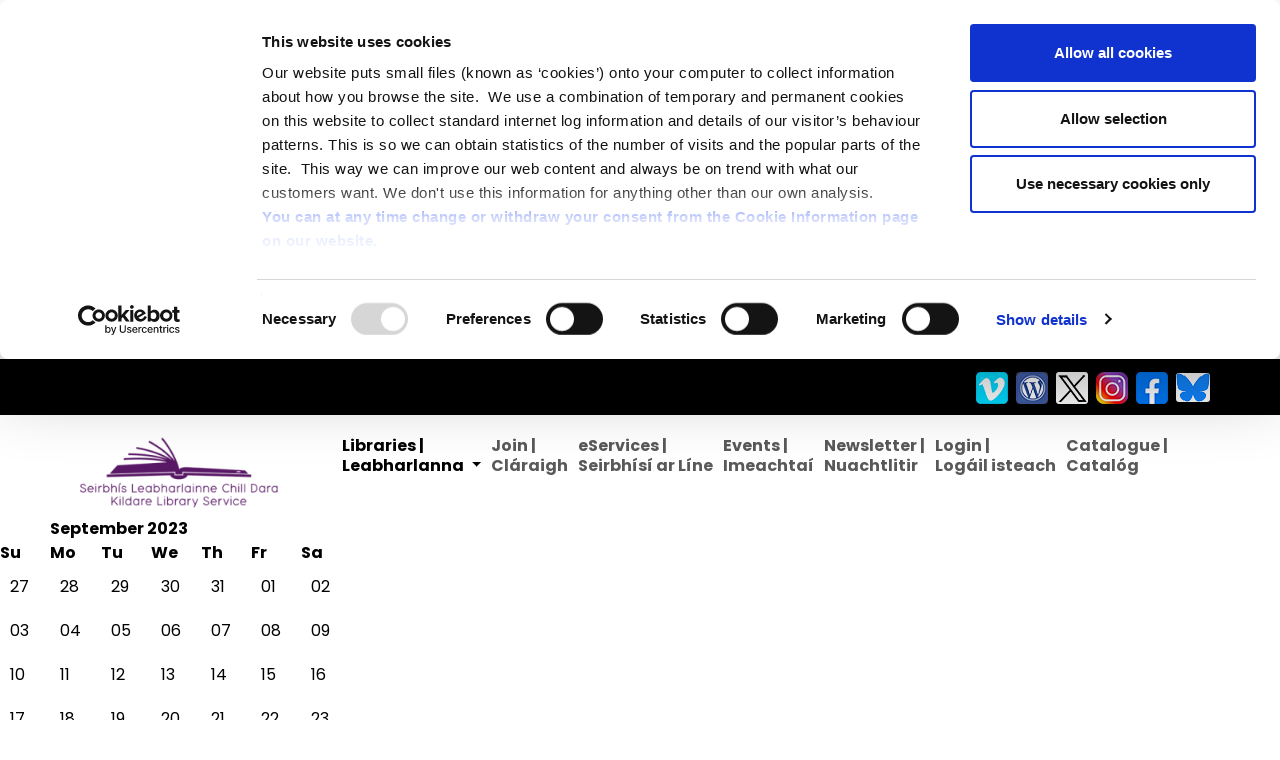

--- FILE ---
content_type: text/html; charset=UTF-8
request_url: https://kildarecoco.ie/library/Calendar/?day=16&month=09&year=2023&search=week
body_size: 7441
content:
<!DOCTYPE html>
<html lang="en">
  <head>
    <meta charset="UTF-8" />
    <title>Home - Kildare Library Service</title>

    <meta name="keywords" content="Kildare Library Service" />
    <meta
      name="Description"
      content="Kildare Library Service providing information and online services 24 hours seven days a week for the citizens of County Kildare"
    />
    <meta name="author" content="Kildare Library Service" />
    <meta
      name="copyright"
      content="2025 (c) Kildare Library Service. All rights reserved."
    />
    <meta name="revisit-after" content="7 days" />
    <meta name="robots" content="all" />
    <meta name="robots" content="noarchive" />
    <meta name="rating" content="general" />
    <meta name="language" content="English" />

    <!-- mobile responsive meta -->
    <meta name="viewport" content="width=device-width, initial-scale=1" />

    <!-- Core and Bootstrap Stylesheets -->

    <link
      rel="stylesheet"
      href="https://kildarecoco.ie/library/css/responsive.css"
    />
    <link
      rel="stylesheet"
      href="https://cdn.jsdelivr.net/npm/bootstrap@5.3.6/dist/css/bootstrap.min.css"
      crossorigin="anonymous"
    />
    <link
      rel="stylesheet"
      href="https://cdnjs.cloudflare.com/ajax/libs/font-awesome/6.0.0-beta3/css/all.min.css"
    />
    <link
      rel="stylesheet"
      href="https://kildarecoco.ie/library/css/style.css"
    />
    <link
      rel="stylesheet"
      href="https://kildarecoco.ie/library/css/navbarstylelibrary.css"
    />
    <link
      rel="stylesheet"
      href="https://kildarecoco.ie/library/media/t4calendar.css"
    />

    <!-- Google Fonts -->
    <link
      href="https://fonts.googleapis.com/css2?family=Poppins:wght@700&display=swap"
      rel="stylesheet"
    />

    <!-- Favicons -->
    <link
      rel="apple-touch-icon"
      sizes="180x180"
      href="https://kildarecoco.ie/library/images/favicon/apple-touch-icon.png"
    />
    <link
      rel="icon"
      type="image/png"
      href="https://kildarecoco.ie/library/images/favicon/favicon-32x32.png"
      sizes="32x32"
    />
    <link
      rel="icon"
      type="image/png"
      href="https://kildarecoco.ie/library/images/favicon/favicon-16x16.png"
      sizes="16x16"
    />

    <script
      id="Cookiebot"
      src="https://consent.cookiebot.com/uc.js"
      data-cbid="85e55529-af2e-440b-83f8-27343c1a49ab"
      data-blockingmode="auto"
      data-path="/library/"
      type="text/javascript"
    ></script>

    <!-- Google tag (gtag.js) -->
    <script
      async
      src="https://www.googletagmanager.com/gtag/js?id=G-GP6HB2XSSW"
    ></script>
    <script>
      window.dataLayer = window.dataLayer || [];
      function gtag() {
        dataLayer.push(arguments);
      }
      gtag("js", new Date());
      gtag("config", "G-GP6HB2XSSW");
    </script>
  </head>

  <body>
    <div class="boxed_wrapper">
      <div id="skiptocontent">
        <a href="#main-content">skip to main content</a>
      </div>

      <!--top bar-->
      <header class="top-bar">
        <div class="container">
          <div class="clearfix">
            <ul class="social float_right">
              <li>
                <a
                  href="https://vimeo.com/kildarelibrary/collections"
                  target="_blank"
                  ><img
                    src="https://kildarecoco.ie/library/images/SocialMedia/Vimeo.png"
                    class="socialmediacurve"
                    alt="Kildare Library Service Vimeo - this will open a new page on an external website" /></a
                >&nbsp;
                <a href="https://kildarelibraries.ie/blog/" target="_blank"
                  ><img
                    src="https://kildarecoco.ie/library/images/SocialMedia/WordPress.png"
                    class="socialmediacurve"
                    alt="Kildare Library Service Blog - this will open a new page on an external website" /></a
                >&nbsp;
                <a href="https://twitter.com/#!/kildarelibrary" target="_blank"
                  ><img
                    src="https://kildarecoco.ie/library/images/SocialMedia/Twitter.png"
                    class="socialmediacurve"
                    alt="Kildare Library Service Twitter - this will open a new page on an external website" /></a
                >&nbsp;
                <a
                  href="https://www.instagram.com/kildarelibrary/?hl=en"
                  target="_blank"
                  ><img
                    src="https://kildarecoco.ie/library/images/SocialMedia/Instagram.png"
                    class="socialmediacurve"
                    alt="Kildare Library Service Instagram - this will open a new page on an external website" /></a
                >&nbsp;
                <a
                  href="http://www.facebook.com/KildareLibraryService/"
                  target="_blank"
                  ><img
                    src="https://kildarecoco.ie/library/images/SocialMedia/Facebook.png"
                    class="socialmediacurve"
                    alt="Kildare Library Service Facebook - this will open a new page on an external website" /></a
                >&nbsp;
                <a
                  href="https://bsky.app/profile/kildarelibrary.bsky.social"
                  target="_blank"
                  ><img
                    src="https://kildarecoco.ie/library/images/SocialMedia/BlueskyLogo.png"
                    class="socialmediacurve"
                    alt="Kildare Library Service Bluesky - this will open a new page on an external website"
                /></a>
              </li>
            </ul>
          </div>
        </div>
      </header>

      <!--Menu -->
      <nav
        class="navbar navbar-expand-lg navbar-light bg-white"
        data-bs-theme="light"
      >
        <div class="container-fluid justify-content-center">
          <a
            class="navbar-brand"
            href="https://kildarecoco.ie/library/index.html"
            style="padding-top: 0; padding-bottom: 0"
          >
            <img
              src="https://kildarecoco.ie/library/images/logo/Logo1.png"
              alt="Kildare Library Service Logo"
              style="max-height: 80px"
            />
          </a>
          <button
            class="navbar-toggler"
            type="button"
            data-bs-toggle="collapse"
            data-bs-target="#navbarSupportedContent"
            aria-controls="navbarSupportedContent"
            aria-expanded="false"
            aria-label="Toggle navigation"
          >
            <span class="navbar-toggler-icon"></span>
          </button>
          <div class="collapse navbar-collapse flex-grow-0 justify-content-center" id="navbarSupportedContent">
            <ul class="navbar-nav mx-4 mb-2 mb-lg-0">
              <li class="nav-item dropdown">
                <a
                  class="nav-link dropdown-toggle"
                  href="https://kildarecoco.ie/library/Libraries/"
                  role="button"
                  data-bs-toggle="dropdown"
                  aria-expanded="false"
                >
                  <strong>Libraries |<br />Leabharlanna </strong>
                </a>
                <ul class="dropdown-menu">
                  <li>
                    <a
                      class="dropdown-item"
                      href="https://kildarecoco.ie/library/Libraries/Athy/"
                      >Athy</a
                    >
                  </li>
                  <li>
                    <a
                      class="dropdown-item"
                      href="https://kildarecoco.ie/library/Libraries/Ballitore/"
                      >Ballitore</a
                    >
                  </li>
                  <li>
                    <a
                      class="dropdown-item"
                      href="https://kildarecoco.ie/library/Libraries/Castledermot/"
                      >Castledermot</a
                    >
                  </li>
                  <li>
                    <a
                      class="dropdown-item"
                      href="https://kildarecoco.ie/library/Libraries/Celbridge/"
                      >Celbridge</a
                    >
                  </li>
                  <li>
                    <a
                      class="dropdown-item"
                      href="https://kildarecoco.ie/library/Libraries/Clane/"
                      >Clane</a
                    >
                  </li>
                  <li>
                    <a
                      class="dropdown-item"
                      href="https://kildarecoco.ie/library/Libraries/ClochaRince/"
                      >Clocha Rince</a
                    >
                  </li>
                  <li>
                    <a
                      class="dropdown-item"
                      href="https://kildarecoco.ie/library/Libraries/Kilcock/"
                      >Kilcock</a
                    >
                  </li>
                  <li>
                    <a
                      class="dropdown-item"
                      href="https://kildarecoco.ie/library/Libraries/Kilcullen/"
                      >Kilcullen</a
                    >
                  </li>
                  <li>
                    <a
                      class="dropdown-item"
                      href="https://kildarecoco.ie/library/Libraries/KildareTown/"
                      >Kildare Town</a
                    >
                  </li>
                  <li>
                    <a
                      class="dropdown-item"
                      href="https://kildarecoco.ie/library/Libraries/Leixlip/"
                      >Leixlip</a
                    >
                  </li>
                  <li>
                    <a
                      class="dropdown-item"
                      href="https://kildarecoco.ie/library/Libraries/Maynooth/"
                      >Maynooth</a
                    >
                  </li>
                  <li>
                    <a
                      class="dropdown-item"
                      href="https://kildarecoco.ie/library/Libraries/Monasterevin/"
                      >Monasterevin</a
                    >
                  </li>
                  <li>
                    <a
                      class="dropdown-item"
                      href="https://kildarecoco.ie/library/Libraries/Naas/"
                      >Naas</a
                    >
                  </li>
                  <li>
                    <a
                      class="dropdown-item"
                      href="https://kildarecoco.ie/library/Libraries/Newbridge/"
                      >Newbridge</a
                    >
                  </li>
                  <li>
                    <a
                      class="dropdown-item"
                      href="https://kildarecoco.ie/library/Libraries/Rathangan/"
                      >Rathangan</a
                    >
                  </li>
                  <li>
                    <a
                      class="dropdown-item"
                      href="https://kildarecoco.ie/library/Libraries/Mobile/"
                      >Mobile</a
                    >
                  </li>
                </ul>
              </li>
              <li class="nav-item">
                <a
                  class="nav-link"
                  href="https://kildare.spydus.ie/cgi-bin/spydus.exe/MSGTRN/WPAC/JOIN"
                  target="_blank"
                  ><strong>Join |<br />Cláraigh</strong></a
                >
              </li>
              <li class="nav-item">
                <a
                  class="nav-link"
                  href="https://kildarecoco.ie/library/eServices/"
                  ><strong>eServices |<br />Seirbhísí ar Líne </strong></a
                >
              </li>
              <li class="nav-item">
                <a
                  class="nav-link"
                  href="https://kildare.spydus.ie/cgi-bin/spydus.exe/MSGTRN/WPAC/EVENTS?HOMEPRMS=EVSESPARAMS"
                  ><strong>Events |<br />Imeachtaí</strong></a
                >
              </li>
              <li class="nav-item">
                <a
                  class="nav-link"
                  href="https://kildarecoco.ie/library/newsletter/index.html"
                  ><strong>Newsletter |<br />Nuachtlitir</strong></a
                >
              </li>
              <li class="nav-item">
                <a
                  class="nav-link"
                  href="https://kildare.spydus.ie/cgi-bin/spydus.exe/MSGTRN/WPAC/LOGINB"
                  target="_blank"
                  ><strong>Login |<br />Logáil isteach</strong></a
                >
              </li>
              <li class="nav-item">
                <a
                  class="nav-link"
                  href="https://kildare.spydus.ie/cgi-bin/spydus.exe/MSGTRN/WPAC/HOME"
                  target="_blank"
                  ><strong>Catalogue |<br />Catalóg</strong></a
                >
              </li>
            </ul>
            <div id="google_translate_element"></div>
            <script type="text/javascript">
              function googleTranslateElementInit() {
                new google.translate.TranslateElement(
                  { pageLanguage: "en" },
                  "google_translate_element"
                );
              }
            </script>
            <script
              type="text/javascript"
              src="//translate.google.com/translate_a/element.js?cb=googleTranslateElementInit"
            ></script>
          </div>
        </div>
      </nav>

  
  
  <main id="main-content" class="t4-events-calendar">
    <div class="t4-events-calendar--sidebar">
      <!-- Events Calendar v2 by TERMINALFOUR -->
<!-- T4\Calendar :: Version: 2.4.1 -->
<div class="pcb-mini-cal ajax-load-area" id="calendar_box" data-ajaxloadalso='["calendar_page","calendar_events", "view_period_switchers", "view-switchers","hidden_form","jumpto_hidden_form","calendar_events","past_events","searchoptions-generic","searchoptions-categories"]'>
    <table class="cal-table">
        <thead>
        <tr class="calendar-box-header">
            
            <th  id="prev_month">
                            </th>
                        <th colspan="5"  id="current_month">September 2023</th>
            
            <th  id="next_month">
                            </th>
        </tr>
                <tr class="calendar-dayhead">
                                                            <th id="heading-0" headers="current_month">Su</th>
                                                            <th id="heading-1" headers="current_month">Mo</th>
                                                            <th id="heading-2" headers="current_month">Tu</th>
                                                            <th id="heading-3" headers="current_month">We</th>
                                                            <th id="heading-4" headers="current_month">Th</th>
                                                            <th id="heading-5" headers="current_month">Fr</th>
                                                            <th id="heading-6" headers="current_month">Sa</th>
                    </tr>

        </thead>

        <tbody>
        
                                <tr class="calendar-dayrow">
                                                                                                                       <td class="fillday outperiodday " headers="heading-0" id="day2023_08_27">
                          27
                        </td>
                                                                                                                           <td class="fillday outperiodday " headers="heading-1" id="day2023_08_28">
                          28
                        </td>
                                                                                                                           <td class="fillday outperiodday " headers="heading-2" id="day2023_08_29">
                          29
                        </td>
                                                                                                                           <td class="fillday outperiodday " headers="heading-3" id="day2023_08_30">
                          30
                        </td>
                                                                                                                           <td class="fillday outperiodday " headers="heading-4" id="day2023_08_31">
                          31
                        </td>
                                                                                                                           <td class="thismonth viewrange outperiodday " headers="heading-5" id="day2023_09_01">
                          01
                        </td>
                                                                                                                           <td class="thismonth viewrange outperiodday " headers="heading-6" id="day2023_09_02">
                          02
                        </td>
                                                </tr>
                                <tr class="calendar-dayrow">
                                                                                                                       <td class="thismonth viewrange outperiodday " headers="heading-0" id="day2023_09_03">
                          03
                        </td>
                                                                                                                           <td class="thismonth viewrange outperiodday " headers="heading-1" id="day2023_09_04">
                          04
                        </td>
                                                                                                                           <td class="thismonth viewrange outperiodday " headers="heading-2" id="day2023_09_05">
                          05
                        </td>
                                                                                                                           <td class="thismonth viewrange outperiodday " headers="heading-3" id="day2023_09_06">
                          06
                        </td>
                                                                                                                           <td class="thismonth viewrange outperiodday " headers="heading-4" id="day2023_09_07">
                          07
                        </td>
                                                                                                                           <td class="thismonth viewrange outperiodday " headers="heading-5" id="day2023_09_08">
                          08
                        </td>
                                                                                                                           <td class="thismonth viewrange outperiodday " headers="heading-6" id="day2023_09_09">
                          09
                        </td>
                                                </tr>
                                <tr class="calendar-dayrow">
                                                                                                                       <td class="thismonth viewrange periodday " headers="heading-0" id="day2023_09_10">
                          10
                        </td>
                                                                                                                           <td class="thismonth viewrange periodday " headers="heading-1" id="day2023_09_11">
                          11
                        </td>
                                                                                                                           <td class="thismonth viewrange periodday " headers="heading-2" id="day2023_09_12">
                          12
                        </td>
                                                                                                                           <td class="thismonth viewrange periodday " headers="heading-3" id="day2023_09_13">
                          13
                        </td>
                                                                                                                           <td class="thismonth viewrange periodday " headers="heading-4" id="day2023_09_14">
                          14
                        </td>
                                                                                                                           <td class="thismonth viewrange periodday " headers="heading-5" id="day2023_09_15">
                          15
                        </td>
                                                                                                                           <td class="thismonth viewrange periodday " headers="heading-6" id="day2023_09_16">
                          16
                        </td>
                                                </tr>
                                <tr class="calendar-dayrow">
                                                                                                                       <td class="thismonth viewrange outperiodday " headers="heading-0" id="day2023_09_17">
                          17
                        </td>
                                                                                                                           <td class="thismonth viewrange outperiodday " headers="heading-1" id="day2023_09_18">
                          18
                        </td>
                                                                                                                           <td class="thismonth viewrange outperiodday " headers="heading-2" id="day2023_09_19">
                          19
                        </td>
                                                                                                                           <td class="thismonth viewrange outperiodday " headers="heading-3" id="day2023_09_20">
                          20
                        </td>
                                                                                                                           <td class="thismonth viewrange outperiodday " headers="heading-4" id="day2023_09_21">
                          21
                        </td>
                                                                                                                           <td class="thismonth viewrange outperiodday " headers="heading-5" id="day2023_09_22">
                          22
                        </td>
                                                                                                                           <td class="thismonth viewrange outperiodday " headers="heading-6" id="day2023_09_23">
                          23
                        </td>
                                                </tr>
                                <tr class="calendar-dayrow">
                                                                                                                       <td class="thismonth viewrange outperiodday " headers="heading-0" id="day2023_09_24">
                          24
                        </td>
                                                                                                                           <td class="thismonth viewrange outperiodday " headers="heading-1" id="day2023_09_25">
                          25
                        </td>
                                                                                                                           <td class="thismonth viewrange outperiodday " headers="heading-2" id="day2023_09_26">
                          26
                        </td>
                                                                                                                           <td class="thismonth viewrange outperiodday " headers="heading-3" id="day2023_09_27">
                          27
                        </td>
                                                                                                                           <td class="thismonth viewrange outperiodday " headers="heading-4" id="day2023_09_28">
                          28
                        </td>
                                                                                                                           <td class="thismonth viewrange outperiodday " headers="heading-5" id="day2023_09_29">
                          29
                        </td>
                                                                                                                           <td class="thismonth viewrange outperiodday " headers="heading-6" id="day2023_09_30">
                          30
                        </td>
                                                </tr>
                </tbody>
    </table>
</div>


<!-- Events Calendar v2 by TERMINALFOUR -->
<!-- T4\Calendar :: Version: 2.4.1 -->
<div class="view-switchers align-centre ajax-load-area" id="view-switchers" data-ajaxloadalso='["calendar_events", "view_period_switchers", "calendar_box","past_events","searchoptions","hidden_form_categories","hidden_form_generic","calendar_page"]'>
		    <a href="/library/Calendar/?day=16&month=09&year=2023&search=day" class=" ajax-load-link">
        	Day
        	</a>
        |
    		<span>
	    	Week
    		</span>
	    |
        <a href="/library/Calendar/?month=09&year=2023&search=month" class=" ajax-load-link">
        	Month
        	</a>
        |
        <a href="/library/Calendar/?year=2023&search=year" class=" ajax-load-link">
        	Year
        	</a>
        |
        <a href="/library/Calendar/?search=all" class=" ajax-load-link">
        	All
        	</a>
    </div>

<!-- Events Calendar v2 by TERMINALFOUR -->
<!-- T4\Calendar :: Version: 2.4.1 -->
<div id="searchoptions-generic" class="ajax-load-area search-filter"   data-ajaxloadalso='["calendar_events", "calendar_box", "view_period_switchers", "view-switchers","calendar_page","jumpto_hidden_form","hidden_form_categories","past_events","hidden_form_dates","searchoptions-filters"]'>
    <form method="get" action="/library/Calendar/" class="" >
			<fieldset>
                       <div id="search_field">
                <label for="keywords-search">Filter for events:</label>
                <input type="text"
                                              name="keywords" id="keywords-search" placeholder="Search by Keyword"/>
            </div>

                        <div id="hidden_form_generic">
                                    <input type="hidden" name="day" value="16"/>
                                    <input type="hidden" name="month" value="09"/>
                                    <input type="hidden" name="year" value="2023"/>
                                    <input type="hidden" name="search" value="week"/>
                                    <input type="hidden" name="past" value="1"/>
                                    <input type="hidden" name="date-from" value=""/>
                                    <input type="hidden" name="date-to" value=""/>
                            </div>

            <noscript>
              <input type="submit" class="button calendar-button small" value="Submit" name="submit">
            </noscript>
               </fieldset>
    </form>
</div>






<!-- Events Calendar v2 by TERMINALFOUR -->
<!-- T4\Calendar :: Version: 2.4.1 -->
<div id="searchoptions-categories" class="ajax-load-area"   data-ajaxloadalso='["calendar_events", "calendar_box", "view_period_switchers", "view-switchers","calendar_page","jumpto_hidden_form","past_events","hidden_form_generic","hidden_form_dates","searchoptions-filters"]'>
    <form method="get" action="/library/Calendar/">
        <fieldset>
                        <div id="hidden_form_categories">
                <input type="hidden"
                                                  value="week"
                                                  name="search" id="search_search"/>
                  <input type="hidden"
                                                  value="16"
                                                  name="day" id="search_day"/>
                  <input type="hidden"
                                                  value="09"
                                                  name="month" id="search_month"/>
                  <input type="hidden"
                                                  value="2023"
                                                  name="year" id="search_year"/>
                  <input type="hidden"
                                                  name="keywords" id="keywords"/>
                  <input type="hidden"
                                                  value="1"
                                                  name="past" id="past"/>
            </div>
                                        <div class="category_form">
                              </div>
                          <input type="submit" class="button calendar-button small" value="Show Events" name="submit">
        </fieldset>
    </form>
</div>




    </div>
    <div class="t4-events-calendar--main"> <!-- generate config.php -->
<!--<t-4 type="navigation" name="Events Calendar: create config.php" id="164" />-->


<!-- generate event-calendar.json -->

<!-- Events Calendar v2 by TERMINALFOUR -->
<!-- T4\Calendar :: Version: 2.4.1 -->
<!-- results page new -->
<!-- test headings new -->
<div class="ajax-load-area" id="view_period_switchers" data-ajaxloadalso='["calendar_events", "calendar_box", "view-switchers"]'>

                            <p class="view_period_range">Sunday, 10 September 2023 - Saturday, 16 September 2023</p>
              
  
  
        <nav class="view_period_switchers ajax-load-link">
                        </nav>
  </div>





<!-- test onlylist new -->
<div class="ajax-load-area" id="calendar_events" data-ajaxloadalso='["calendar_events", "calendar_box", "view-switchers"]'>
      



                    <div class="no-found">
            <p>There are currently no events for this period.</p>
        </div>
    </div>






</div>
</main>

<footer class="main-footer text-white" style="background-color: #242526">
<!--Widgets Section-->
<div class="widgets-section">
<div class="container">
<div class="row">
  <!--Footer Column-->
  <div class="col-md-6">
    <div class="footer-widget about-widget">
      <div class="section-title1">
        <h3>Quick Links | Naisc Tapa</h3>
      </div>
      <div class="widget-content">
        <p class="contact-info">
          <a href="https://kildarecoco.ie/library/AtoZ/">A to Z</a
          ><br />
          <a href="https://kildarecoco.ie/library/FAQs/">FAQs</a
          ><br />
          <a href="https://kildarecoco.ie/library/Sitemap/"
            >Sitemap</a
          ><br />
          <a href="https://kildarecoco.ie/library/Publications/"
            >Library Policies and Documents</a
          >
        </p>
      </div>

      <ul class="footer-social">
        <li>
          <a
            href="https://vimeo.com/kildarelibrary/collections"
            target="_blank"
            ><img
              src="https://kildarecoco.ie/library/images/SocialMedia/Vimeo.png"
              class="socialmediacurve"
              alt="Kildare Library Service Vimeo - this will open a new page on an external website" /></a
          >&nbsp;
          <a
            href="https://kildarelibraries.ie/blog/"
            target="_blank"
            ><img
              src="https://kildarecoco.ie/library/images/SocialMedia/WordPress.png"
              class="socialmediacurve"
              alt="Kildare Library Service Blog - this will open a new page on an external website" /></a
          >&nbsp;
          <a
            href="https://twitter.com/#!/kildarelibrary"
            target="_blank"
            ><img
              src="https://kildarecoco.ie/library/images/SocialMedia/Twitter.png"
              class="socialmediacurve"
              alt="Kildare Library Service Twitter - this will open a new page on an external website" /></a
          >&nbsp;
          <a
            href="https://www.instagram.com/kildarelibrary/?hl=en"
            target="_blank"
            ><img
              src="https://kildarecoco.ie/library/images/SocialMedia/Instagram.png"
              class="socialmediacurve"
              alt="Kildare Library Service Instagram - this will open a new page on an external website" /></a
          >&nbsp;
          <a
            href="http://www.facebook.com/KildareLibraryService/"
            target="_blank"
            ><img
              src="https://kildarecoco.ie/library/images/SocialMedia/Facebook.png"
              class="socialmediacurve"
              alt="Kildare Library Service Facebook - this will open a new page on an external website" /></a
          >&nbsp;
          <a
            href="https://bsky.app/profile/kildarelibrary.bsky.social"
            target="_blank"
            ><img
              src="https://kildarecoco.ie/library/images/SocialMedia/BlueskyLogo.png"
              class="socialmediacurve"
              alt="Kildare Library Service Bluesky - this will open a new page on an external website"
          /></a>
        </li>
      </ul>
      <br /><br />

      <div class="link_btn float_left">
        <a
          href="mailto:colibrary@kildarecoco.ie"
          class="btn btn-primary"
          title="Contact Us"
          >Contact Us</a
        >
      </div>
    </div>
    <br /><br /><br />
  </div>
  <!--Footer Column-->
  <div class="col-md-6">
    <div class="footer-widget posts-widget">
      <div class="section-title1">
        <h3>Contact Us | Déan Teaghmháil Linn</h3>
      </div>
      <div class="widget-content">
        <ul class="list">
          <li>Kildare Library and Arts Service Headquarters</li>
          <li>Riverbank Arts Centre</li>
          <li>Main Street</li>
          <li>Newbridge</li>
          <li>Co Kildare W12 D962</li>
        </ul>
      </div>
      <br /><br />
      <div class="widget-content">
        <ul class="contact-info">
          <li>
            <span
              class="icon fa fa-phone"
              style="font-size: 20px"
            ></span
            ><a href="tel:0035345906102" class="tel">045 906102</a>
          </li>
          <li>
            <span
              class="icon fa fa-envelope"
              style="font-size: 20px"
            ></span
            ><a href="mailto:colibrary@kildarecoco.ie"
              >colibrary@kildarecoco.ie</a
            >
          </li>
        </ul>
      </div>
    </div>
  </div>
</div>
</div>
</div>

<!--Footer Bottom-->
<div
id="informationFooter"
class="center"
style="background-color: #242526; padding: 15px 0"
>
<ul
style="
  list-style: none;
  padding: 0;
  margin: 0;
  display: flex;
  justify-content: center;
  flex-wrap: wrap;
"
>
<li style="margin: 5px 15px">
  <a
    href="https://kildarecoco.ie/library/CookieDeclaration/"
    style="color: white; text-decoration: none"
    >Cookie Declaration</a
  >
</li>
<li style="margin: 5px 15px">
  <a
    href="https://kildarecoco.ie/library/AccessibilityStatement/"
    style="color: white; text-decoration: none"
    >Accessibility Statement</a
  >
</li>
<li style="margin: 5px 15px">
  <a
    href="https://kildarecoco.ie/library/DisclaimerandCopyright/"
    style="color: white; text-decoration: none"
    >Disclaimer and Copyright</a
  >
</li>
<li style="margin: 5px 15px">
  <a
    href="https://kildarecoco.ie/library/PrivacyStatement/"
    style="color: white; text-decoration: none"
    >Privacy Statement</a
  >
</li>
<li style="margin: 5px 15px">
  <a
    href="https://www.librariesireland.ie/sites/default/files/media/file-uploads/2022-06/Libraries%20Ireland%20Privacy%20Statement_0.pdf"
    target="_blank"
    title="This will open a new page an external website - Libraries Ireland"
    style="color: white; text-decoration: none"
    >National Shared Library Privacy Statement</a
  >
</li>
</ul>
</div>

<div
class="text-center p-3"
id="copyrightFooter"
style="background-color: #242526"
>
All Rights Reserved © Kildare Library Service 
</div>
</footer>

<!-- Scroll Top Button -->
<button class="scroll-top tran3s color2_bg">
<span class="fa fa-angle-up"></span>
</button>

<!-- Core JavaScript Libraries -->
<script src="https://ajax.googleapis.com/ajax/libs/jquery/3.7.1/jquery.min.js"></script>
<script src="https://unpkg.com/@popperjs/core@2"></script>
<script
src="https://cdn.jsdelivr.net/npm/bootstrap@5.3.6/dist/js/bootstrap.bundle.min.js"
crossorigin="anonymous"
></script>
<script
src="https://code.jquery.com/ui/1.14.1/jquery-ui.js"
integrity="sha256-9zljDKpE/mQxmaR4V2cGVaQ7arF3CcXxarvgr7Sj8Uc="
crossorigin="anonymous"
></script>

<!-- Custom and Third-Party JS -->
<script src="https://kildarecoco.ie/library/js/jquery.validate.min.js"></script>
<script src="https://kildarecoco.ie/library/js/wow.js"></script>
<script src="https://kildarecoco.ie/library/js/jquery.mixitup.min.js"></script>
<script src="https://kildarecoco.ie/library/js/jquery.fitvids.js"></script>
<script src="https://kildarecoco.ie/library/js/bootstrap-select.min.js"></script>
<script src="https://kildarecoco.ie/library/js/jquery.fancybox.pack.js"></script>
<script src="https://kildarecoco.ie/library/js/jquery.polyglot.language.switcher.js"></script>
<script src="https://kildarecoco.ie/library/js/nouislider.js"></script>
<script src="https://kildarecoco.ie/library/js/jquery.bootstrap-touchspin.js"></script>
<script src="https://kildarecoco.ie/library/js/SmoothScroll.js"></script>
<script src="https://kildarecoco.ie/library/js/jquery.appear.js"></script>
<script src="https://kildarecoco.ie/library/js/jquery.countTo.js"></script>
<script src="https://kildarecoco.ie/library/js/jquery.flexslider.js"></script>
<script src="https://kildarecoco.ie/library/js/imagezoom.js"></script>
<script src="https://kildarecoco.ie/library/js/library-custom.js"></script>
<script src="https://kildarecoco.ie/library/js/t4calendar.js"></script>
<script src="https://kildarecoco.ie/library/media/phpeventscalendar.js"></script>
<script src="/library/media/phpeventscalendar.js"></script>
</div>
</body>
</html>

  
                              
                              




--- FILE ---
content_type: text/css
request_url: https://kildarecoco.ie/library/css/style.css
body_size: 22649
content:
/***************************************************************************************************************
||||||||||||||||||||||||||||       MASTER STYLESHEET FOR Fortune      ||||||||||||||||||||||||||||||||||||
****************************************************************************************************************
||||||||||||||||||||||||||||              TABLE OF CONTENT                  ||||||||||||||||||||||||||||||||||||
****************************************************************************************************************
****************************************************************************************************************

1. Imported styles
2. Global styles
3. Header styles
4. Slider styles
5. Our Services styles
6. Our features stylesservice-catergory
7. About section styles
8. Team Member styles
9. call to action styles
10. Blog styles
11. Testimonial styles
12. contact styles
13. Subscription styles
14. Footer styles
15. Inner banner styles
16. Inner banner styles
17. Project content styles
18. Shop styles
19. Cart Page styles
20. Checkout page styles
21. fact section styles

****************************************************************************************************************
||||||||||||||||||||||||||||            End TABLE OF CONTENT                ||||||||||||||||||||||||||||||||||||
****************************************************************************************************************/

/* ==============================
   1. Imported styles
   ============================== */
/**/

@import url('https://fonts.googleapis.com/css?family=Poppins:400,500,600,700');
@import url('https://fonts.googleapis.com/css?family=Hind:300,400,500,600,700');

@import url(/library/css/bootstrap.min.css);
@import url(/library/css/bootstrap-select.min.css);
@import url(/library/css/jquery.bootstrap-touchspin.css);

@import url(/library/css/font-awesome.css);
@import url(/library/css/flaticon.css);
@import url(/library/css/icomoon.css);

@import url(/library/assets/revolution/css/settings.css);
@import url(/library/assets/revolution/css/layers.css);
@import url(/library/assets/revolution/css/navigation.css);

@import url(/library/css/owl.carousel.css);
@import url(/library/css/jquery.bxslider.css);
@import url(/library/css/flexslider.css);

@import url(/library/css/jquery-ui.css);
@import url(/library/css/jquery.fancybox.css);
@import url(/library/css/polyglot-language-switcher.css);

@import url(/library/css/animate.min.css);
@import url(/library/css/nouislider.css);
@import url(/library/css/nouislider.pips.css);
@import url(/library/css/menuzord.css);
@import url(/library/css/magnific-popup.css);

/* ==============================
   2. Global styles
   ============================== */

body {font-family: 'Hind', sans-serif;color:#000000;font-size: 16px;}

/* Skip Link */
#skiptocontent a {font-family: 'Hind', sans-serif;font-size: 16px;color: #000000;line-height: 26px; font-weight: 300;	padding:6px;	position: absolute;	top:-40px;	left:0px;color:#000000;	border-right:3px solid white;	border-bottom:3px solid white;	border-bottom-right-radius:8px;	background:#ffffff;	-webkit-transition: top .5s ease-out; transition: top .5s ease-out; z-index: 100;}
#skiptocontent a:focus {	position:absolute;	left:0px;	top:0px;	outline-color:transparent;		-webkit-transition: top .05s ease-in;    transition: top .05s ease-in;}

@media (prefers-reduced-motion: reduce) {
	#skiptocontent a {
		transition-duration: 0.001ms !important;
	}
}

h1,h2,h3,h4,h5,h6,p,ul { margin:0;padding: 0;}
h1,h2,h3,h4,h5 {  font-family: 'Poppins', sans-serif;} 
ul {list-style-type: none;}
p {font-family: 'Hind', sans-serif;font-size: 16px;color: #000000;line-height: 26px; font-weight: 300; margin-bottom: 20px; }
a {text-decoration: none;display: inline-block;outline: none;  }
a:hover {	 text-decoration:underline 3px solid #000000; color: #000000; }
a:focus {	outline: rgb(0, 0, 255) solid 3px; position: relative; z-index: 9999;}
img {max-width: 100%;display: inline-block;}

button {border:none; outline:none; box-shadow: none; display: block; padding: 0; background: transparent;}
input,textarea {font-family: 'Hind', sans-serif;display: block; font-size: 16px; line-height: 26px; outline: none; box-shadow: none;-webkit-transition: all 0.3s ease-in-out;transition: all 0.3s ease-in-out;}
.custom-btn-class{     background-color:#00AEEF; color: #ffffff;}
.custom1-btn-class{     background-color:#591866; }
.boxed_wrapper {    width: 100%;    background: #fff;    overflow-x: hidden;}
.sec-padd {  padding: 70px 0;}
.sec-paddblog {  padding-top: 0px;  padding-bottom: 10px;}
.sec-padd-top {  padding-top: 70px;}
.alert-padd-top {  padding-top: 50px;}
.sec-padd-bottom {  padding-bottom: 70px;  }
.no-padd {  padding: 0px;}
.latest-padd {  padding-bottom: 20px;  padding-top: 0px;}
.clear_fix { clear:both;}
.clear_fix:after {  display: table;  content: '';  clear: both;}
.list_inline li {  display: inline-block;}
/*.social li {  display: inline-block;  font-size: 14px;  padding: 0 10px;}
.social li a {  color: #fff;  transition: .5s ease-in-out;}*/
.default_link {  font-size: 14px;  text-transform: uppercase;  font-family: "Poppins", sans-serif;  color: #591866;  font-weight: 600;}
.default_link:hover {  color: #591866;}
.default_link a {  color: #591866;}
.default_link:visited {  color: #591866;}
.default_link i {  margin-left: 3px;  font-weight: 700;  font-size: 18px;}
.uppercase {  text-transform: uppercase;}
.padd-80 {  padding-top: 80px;}
.tran3s {  -webkit-transition: all 0.3s ease-in-out;  transition: all 0.3s ease-in-out;}
.center {  text-align: center;  padding-bottom; 20px;} 
.librarycontact{  font-family: 'Poppins', sans-serif;  /*font-size: 20px;*/  color: #000000;  line-height: 26px;  font-weight: 300;  margin-bottom: 20px;  margin-top: 20px; }
.libraryleft {margin-left: 100px;text-align: left; }	 
.librarycontact a { color:#000000; text-decoration: none;display: inline-block;outline: none;	 }
.librarycontact a:hover {text-decoration:underline 3px solid #000000; color: #000000; }
.librarycontact a:focus {outline: rgb(0, 0, 255) solid 3px; position: relative; z-index: 9999; }	 

.librarycontact-btn {  position: relative; font-family: 'Poppins', sans-serif;background: #591866;font-size: 20px;line-height: 46px;font-weight: 300;color: #ffffff; border: 2px solid #591866; text-transform: uppercase; display: inline-block; padding: 0 38px;  transition: all .5s cubic-bezier(0.4, 0, 1, 1);}
.librarycontact-btn a {color: #591866;}
.librarycontact-btn:hover { background: transparent;color: #591866;transition: all .5s cubic-bezier(0.4, 0, 1, 1);}
.librarycontact-btn:focus{color:#591866; outline: rgb(0, 0, 255) solid 3px;}
 
.lefttext { text-align: left;}
.lefttextday{ text-align: left; margin-left: 150px;}
.row-5 { margin: 0 -5px;}
.thm-color { color: #591866;}
.bold {  font-weight: 700;}
.s-bold {  font-weight: 600;}
.m-bold {  font-weight: 600;}
.float_left {    float: left;}
.float_right {    float: right;}
.border-bottom {  border-bottom: 1px solid #f7f7f7;}
@media (min-width: 1200px) {  .container {    padding: 0;  }
}
.thm-btn {  position: relative; background: #591866; font-size: 14px; line-height: 46px; font-weight: 600; color: #ffffff; border: 2px solid #591866; text-transform: uppercase; font-family: 'Raleway', sans-serif;  display: inline-block;  padding: 0 38px;  transition: all .5s cubic-bezier(0.4, 0, 1, 1);}
.thm-btn a {	  color: #ffffff;}
.thm-btn:hover {  background: transparent;  color: #591866;  transition: all .5s cubic-bezier(0.4, 0, 1, 1);}
.thm-btn:visited{color:#ffffff}
.link-btn {  position: relative;  font-family: 'Poppins', sans-serif;  background: #f7f7f7;  font-size: 20px;  line-height: 46px;  font-weight: 300;  width: 550px;  color: #ffffff;  border: 2px solid #000000;  text-transform: uppercase;  display: inline-block;  padding: 0 38px;  transition: all .5s cubic-bezier(0.4, 0, 1, 1);}
.link-btn:hover {  background: transparent;  color: #f7f7f7;  transition: all .5s cubic-bezier(0.4, 0, 1, 1);}
.anim-3 {  transition: all 0.3s ease;}
.anim-5 {  transition: all 0.5s ease;}

/*Footer Title*/
.section-title1 {  position: relative;  padding-bottom: 15px;  margin-bottom: 50px;}
.section-title1 h1 {  position: relative;  font-size: 26px;  text-transform: capitalize;}
.section-title1 h2 {  position: relative;  font-size: 24px;  text-transform: capitalize;}
.section-title1 h3 {  position: relative;  font-size: 22px;  text-transform: capitalize;}
.section-title1 h4 {  position: relative;  font-size: 20px;  text-transform: capitalize;}
.section-title1.center:before {    left: 50%;    margin-left: -25px;}
/*Header Title*/
.section-title {  position: relative;  padding-bottom:15px;  margin-bottom: 0px;}
.section-title a {text-decoration: none;display: inline-block;outline: none; color: #000000 }
.section-title a:hover {	 text-decoration:underline 3px solid #000000; color: #000000; }
.section-title a:focus {	outline: rgb(0, 0, 255) solid 3px; position: relative; z-index: 9999;}
.section-title h1 {  position: relative;  font-size: 26px;  text-transform: capitalize;}
.section-title h2 {  position: relative;  font-size: 24px;  text-transform: capitalize;}
.section-title h3 {  position: relative;  font-size: 22px;  text-transform: capitalize;}
.section-title h4 {  position: relative;  font-size: 20px;  text-transform: capitalize;}
.section-title.center:before {    left: 50%;    margin-left: -25px;}
.scroll-top {    width: 50px;    height: 40px;    position: fixed;    bottom: 30px; right: 30px;  z-index: 99; display: none; color: #fff;  text-align: center;  background: #591866;}
.scroll-top span:before {  font-size: 27px;}
.scroll-top:after {  position: absolute;  z-index: -1;  content: '';  top: 100%;  left: 5%;  height: 10px;  width: 90%;  opacity: 1;  background: -webkit-radial-gradient(center, ellipse, rgba(0, 0, 0, 0.25) 0%, rgba(0, 0, 0, 0) 80%);  background: -webkit-radial-gradient(center ellipse, rgba(0, 0, 0, 0.25) 0%, rgba(0, 0, 0, 0) 80%);  background: radial-gradient(ellipse at center, rgba(0, 0, 0, 0.25) 0%, rgba(0, 0, 0, 0) 80%);}
.reloader{ position:fixed; left:0px; top:0px; width:100%; height:100%; z-index:999999; background-color:#ffffff; background-position:center center;  background-repeat:no-repeat; background-image:url('/library/images/icons/preloader.gif'); }

/* ==============================
   2. header-style
   ============================== */

.top-bar {  position: relative;  background: #000000;  line-height: 56px;  color:#ffffff;}
.top-bar .top-bar-text li {  color: #ffffff;  margin-right: 20px;  display: inline-block;}
.top-bar .top-bar-text li i {    color: #ffffff;   margin-right: 10px;    font-size: 20px;    position: relative;    top: 3px;}
.top-bar-text li a { text-decoration:none;color:#ffffff;}
.top-bar-text li a:hover {text-decoration:underline 3px solid #ffffff; }
.top-bar-text li a:focus {outline: rgb(255, 255, 255) solid 3px; position: relative; z-index: 9999;}solid 3px; position: relative; z-index: 9999;}
.top-bar .social li a:hover { text-decoration:underline 3px solid #ffffff;  }
.top-bar .social li a:focus {outline: rgb(255, 255, 255) solid 3px; position: relative; z-index: 9999;}
.top-bar .social li:last-child {  padding-right: 0px;}
.socialmediacurve { border-radius: 10%;}

/*logo*/

.main-logo{  margin: 0px 0  0px;}
.main-logo img {max-width:100%; height:auto;}
.main-logo .img-box {  position: relative;  overflow: hidden;}
.main-logo .img-box img {  width: 100%;}
.main-logo .img-box img a {text-decoration: none;display: inline-block;outline: none; color: #000000 }
.main-logo .img-box img a:hover {	 text-decoration:underline 3px solid #000000; color: #000000; }
.main-logo .img-box img a:focus {	outline: rgb(0, 0, 255) solid 3px; position: relative; z-index: 9999;}

/*menu*/

.theme_menu .container {  position: relative;}
.theme_menu {  box-shadow: 0 2px 5px 0 rgba(0, 0, 0, 0.16), 0 2px 10px 0 rgba(0, 0, 0, 0.12);  background: #fff;}
.theme_menu .menu-column {  padding-left: 0;  padding-right: 0px;}
.theme_menu .menuzord {  padding: 0;}
.menuzord-menu > li > a {    padding: 40px 6px; /*text-transform: uppercase;*/  color: #000000;font-size: 14px;font-family: 'Poppins', sans-serif; text-decoration:none;}
.menuzord-menu > li:first-child a {  padding-left: 0px;}
.menuzord-menu > li > a:hover {	 text-decoration:underline 3px solid #000000; color: #000000; }
.menuzord-menu > li > a:active {	outline: rgb(0, 0, 255) solid 3px; position: relative; z-index: 9999;}
.menuzord-menu > li > a:focus {	outline: rgb(0, 0, 255) solid 3px; position: relative; z-index: 9999;}
.menuzord-menu > li > a:visited {	outline: rgb(0, 0, 255) solid 3px; position: relative; z-index: 9999;}




/*Google Translate */

 #google_translate_element select{ background:#ffffff; border: solid 2px #000000; padding: 3px 3px;font-family: 'Hind', sans-serif;color: #000000;font-size: 14px;font-family: 'Poppins', sans-serif; color: #000000; }
 
 /*google translate link | logo */
 .goog-logo-link{   display:none!important;   }
 .goog-te-gadget{ color:transparent!important; }
 
 /* google translate banner-frame */
  .goog-te-banner-frame{ display:none !important; }

 #goog-gt-tt, .goog-te-balloon-frame{display: none !important;}
.goog-text-highlight { background: none !important; box-shadow: none !important;}
 
 body{top:0!important;}


/*red line at top*/
.menuzord-menu ul.dropdown, .menuzord-menu ul.dropdown li ul.dropdown {    padding: 0 30px;    min-width: 200px;    background: #000000;    border-top: 3px solid #591866;	}

/*padding of menu between lines*/
.menuzord-menu ul.dropdown li a {padding: 4px 0 4px;  color: #ffffff; 	font-size: 14px;	font-family: 'Poppins', sans-serif;}
.menuzord-menu ul.dropdown li:hover > a {    padding-left: 0px;    padding-right: 0px;	color: #ffffff;	text-decoration:underline 3px solid #ffffff;}
.menuzord-menu ul.dropdown > li > a:focus {	    color: #ffffff; outline: rgb(0, 0, 255) solid 3px; position: relative; z-index: 9999;}

/*megamenu*/

.w100 {  width: 100%;}
.w50 {  width: 50%;  float: left;}
.row-10 {  margin: 0 -10px;}
.megamenu .form-group {  padding: 0 10px;}
.megamenu .default-form {  max-width: 410px;  margin-bottom: 300px;}
.megamenu .default-form.register-form {  width: 405px;  border: 1px solid #2f2f2f;  padding: 10px 30px 24px;  background: #252525;}
.default-form.register-form .form-group {  margin-bottom: 0;}
.default-form.register-form .link {  border-bottom: 1px solid #2f2f2f; padding-bottom: 10px; margin-bottom: 10px; color: #fff;}
.default-form.register-form .link .thm-color-2 { color: #000000;}
.default-form.register-form .thm-color:hover,.default-form.register-form .thm-color-2:hover {  color: #591866;  transition: .5s ease;}
.default-form.register-form .link_2 {  position: relative;}
.default-form.register-form .link_2.singn {  padding-left: 25px;}
.default-form.register-form .link_2 .fancy_video {  position: absolute; left: 0; top: 1px; width: 15px;  border-radius: 50%;  font-size: 8px;  text-align: center;  line-height: 15px;  height: 15px;  color: #222;  background: #591866; font-family: "FontAwesome";}
.default-form.register-form .link_2 .fancy_video span {  position: relative;right:-1px;}
.megamenu .default-form.register-form input[type="text"], .megamenu .default-form.register-form input[type="email"], .megamenu .default-form.register-form input[type="password"], .megamenu .default-form.register-form input[type="number"],.megamenu .default-form.register-form select,.megamenu .default-form.register-form textarea {  border: 0px;  border-bottom: 1px solid #2f2f2f;  padding: 12px 0;}
.megamenu .default-form h5 {  color: #000000;  font-size: 16px;  margin: 0 0 12px;}
.megamenu .default-form .thm-btn {  width: auto;  line-height: 38px;}
.megamenu .default-form input[type="text"], 
.megamenu .default-form input[type="email"], 
.megamenu .default-form input[type="password"], .megamenu .default-form input[type="number"],.megamenu .default-form select,.megamenu .default-form textarea {    display: block;    width: 100%;    line-height: 24px;    height: 46px;    color: #ababab;    font-size: 16px;    box-shadow: none;    border: 1px solid #2f2f2f;    padding: 12px 15px;    background: #252525;    border-radius: 0px;    transition: all 500ms ease;    -webkit-transition: all 500ms ease;    -ms-transition: all 500ms ease;    -o-transition: all 500ms ease;}
.megamenu .default-form .bootstrap-select {    border: 1px solid #2f2f2f;    background: #252525;    color: #ababab;    padding: 5px 0;    font-size: 16px;}
.megamenu .bootstrap-select>.dropdown-toggle:focus,.megamenu .bootstrap-select>.dropdown-toggle:hover {  color: #ababab;}
.menuzord-menu > li > .megamenu {  left: inherit;  right: -0px !important;  width: auto;  padding: 40px 30px 10px;  background: #222;  border-top: 3px solid #591866;}
.menuzord-menu ul.megamenu-dropdown {  min-width: 190px;  border-right: 1px solid #3c3c3c;  margin-right: 40px;  margin-bottom: 30px;}
.menuzord-menu ul.megamenu-dropdown li a {    padding: 10px 0 9px;    color: #000000;    transition: .5s ease-in-out;    font-size: 16px;    width: 100%;}
.menuzord-menu ul.megamenu-dropdown li a:hover {  color: #591866;  transition: .5s ease;}

/*contant us*/

.megamenu-style2 .contact-map {  width: 330px;}
.menuzord-menu > li > .megamenu-style2 {  position: absolute;  width: 75%;  right: 0px;  padding: 40px 30px 0px;  background: rgb(34, 34, 34);  border-top: 3px solid #591866; display: block; opacity: 0;  visibility: hidden;  z-index: 9;  transition: .5s cubic-bezier(0.67, -0.03, 0.34, 1.05);}
.menuzord-menu > li:hover > .megamenu-style2 {transition: .5s cubic-bezier(0.67, -0.03, 0.34, 1.05);}
.megamenu-style2 .home-google-map #menu-google-map {  width: 100% !important;  height: 240px !important;}
.megamenu-style2 .author-details {  background: #222;  padding-top: 0;}
.megamenu-style2 .author-details.style-2 .item {  padding-left: 0;}
.megamenu-style2 .author-details .item h5 {  color: #fff;}
.megamenu-style2 .author-details .item .content i {  font-family: "FontAwesome";  font-size: 16px;}
.megamenu-style2 .author-details .item .content p {	  font-size: 16px;}
.megamenu-style2 .author-details .item .content p a,a:focus,a:visited {	  color: #ffffff;}	
.megamenu-style2 .author-details .item .content p a:hover {	  color: #591866;}

/*=================== Cart And Search Option ===============*/

.theme_menu .right-column {    position: absolute;    right: 0; width: 180px;}
.nav_side_content {  margin-top: 10px;  float: left;  position: relative;}
.nav_side_content .cart_select>button {  font-size: 14px;  text-transform: uppercase;  position: relative;  margin-right: 23px;  color:#272727;}
.nav_side_content .cart_select>button span {  font-weight: normal;  padding: 0 0px;  border-radius: 50%;  position: absolute;  right: -20px;  color: #591866;}
.nav_side_content .cart_select>button i {  font-size: 18px; margin-left:5px;}
.nav_side_content .cart_select,.nav_side_content .search_option {  display: inline-block;  vertical-align: middle;}
.nav_side_content .search_option>button {  width: 30px;  height:40px;  border-radius: 50%;  font-size: 14px;  color: #222;}
.nav_side_content .search_option form { height: 50px;  width: 280px;  padding: 5px;  border-radius: 4px;  margin: 0;  left: auto;  right: 0;  border-color: #591866;  top: 67px;}
.nav_side_content .search_option form input { font-family: 'Raleway', sans-serif;font-weight: normal;  width:100%;  height:100%;  background: transparent;  color:#9e9e9e;  border:1px solid #f7f7f7;  padding: 0 47px 0 10px;  font-size: 15px;}
.btn btn-primary{color: #591866;}
.nav_side_content .search_option form button {  display: block;  width:40px;  line-height: 40px;  text-align: center;  position: absolute;  top:5px;  right:5px;  color:#591866;}
.nav_side_content .cart_select {  border-left: 1px solid #ececec;  padding-left: 5px;}
.theme_menu .link_btn {  margin-top: 24px;}

/* Mainmenu fixed style */
@keyframes menu_sticky {  0%   {margin-top:-100px;}  50%  {margin-top: -90px;}  100% {margin-top: 0;}}
.theme_menu.stricky-fixed {  margin: 0;  position: fixed;  background: #fff;  top:0;  left:0;  width: 100%;  z-index: 99999;  animation-name: menu_sticky;  animation-duration: 0.60s;  animation-timing-function: ease-out;}

/*** 
=============================================
    Rev Slider Wrapper style
=============================================
***/
.rev_slider_wrapper .slide-content-box h3 {  background: rgba(0, 0, 0, 0) url("https://kildarecoco.ie/img/slides/press-bg.png") no-repeat;  background-size: contain;  display: inline-block;  color: #ffffff;  font-size: 18px;  font-weight: 600;  text-transform: uppercase;
  line-height: 22px;  font-family: 'Poppins', sans-serif;  padding-left: 20px;  padding-right: 20px;  padding-top: 5px;  padding-bottom: 5px;}
.rev_slider_wrapper .slide-content-box h1 {  color: #000000;  font-size: 50px;  line-height: 62px;  margin: 14px 0 9px;  font-weight: 700;  background-color: #ffffff;  width: 100%;  height: 100%;  padding: 10px;}
.rev_slider_wrapper .slide-content-box p{  color: #000000;  font-size: 18px;  line-height: 30px;  font-family: 'Poppins', sans-serif;  font-weight: 300;  margin: 0 0 30px;  background-color: #ffffff;  width: 100%;  height: 100%;  padding: 10px;}
.rev_slider_wrapper .slide-content-box .button a{  padding: 0px 22px;  margin-right: 15px;  transition: all 500ms ease !important;  -moz-transition: all 500ms ease !important;  -webkit-transition: all 500ms ease !important;  -ms-transition: all 500ms ease !important;
  -o-transition: all 500ms ease !important;}
.rev_slider_wrapper .slide-content-box .button a.thm-btn.our-solution{  background: #fff;  padding: 0px 35px;  color: #000000;  border-color: #fff;}
.rev_slider_wrapper .slide-content-box .button a.thm-btn.our-solution:hover{  background: #000000;  color: #fff;  border-color: #0000ff;}
.rev_slider_wrapper .slide-content-box .button a.thm-btn.yellow-bg{  background: #000000;  padding: 0px 35px;  color: #ffffff;  border-color: #000000;}
.rev_slider_wrapper .slide-content-box .button a.thm-btn.yellow-bg:hover{  background: #ffffff;  color: #000000;  border-color: #0000ff;}
.rev_slider_wrapper .slide-content-box.last-slide p{  margin: 0;    }
.rev_slider_wrapper .slide-content-box.last-slide a{  margin: 0 8px;    }
.rev_slider_wrapper .slotholder {  position: relative;}
.slotholder:after {    background: rgba(0, 0, 0, 0.20);    width: 100%;    height: 100%;    content: "";    position: absolute;    left: 0;    top: 0;    bottom: 0;    pointer-events: none;}
.tp-bannertimer {  display: none;  }
.rev_slider_wrapper .tparrows {  background: transparent;  border: 2px solid #fff;}


/***

====================================================================
  Main Footer
====================================================================

***/

.main-footer{  position:relative;  background:#393939;  color:#ffffff;}
.main-footer .section-title{  margin-bottom: 30px;}
.main-footer .footer-logo { margin-bottom: 0px;  margin-left: 40px;}
.footer-logo img {max-width:100%; height:auto;}.footer-logo .img-box {  position: relative;  overflow: hidden;}
.footer-logo .img-box img {  width: 100%;}
.main-footer .widgets-section{  position:relative;  padding:70px 0px 20px;}
.main-footer .footer-column{  margin-bottom:30px; }
.main-footer .footer-widget{  position:relative;  }
.main-footer .footer-widget a  {  color: #ffffff;}
.main-footer .footer-widget a:hover {text-decoration:underline 3px solid #ffffff;color: #ffffff:}
.main-footer .footer-widget a:focus {  color: #ffffff;  outline: rgb(255, 255, 255) solid 3px; position: relative; z-index: 9999;}
.main-footer .footer-widget .footer-social li a:hover { text-decoration:underline 3px solid #ffffff;  }
.main-footer .footer-widget .footer-social li a:focus {outline: rgb(255, 255, 255) solid 3px; position: relative; z-index: 9999;}
.main-footer .footer-widget .footer-social li:last-child {  padding-right: 0px;}
.main-footer .footer-column h2{  font-size: 24px;  font-weight:700;  text-transform:uppercase;  margin-bottom:30px;  color:#a1c436;  }
.main-footer .about-widget .text{  margin-bottom:20px;  padding-bottom: 15px;}
.main-footer .contact-info{  margin-bottom:30px; }
.main-footer .contact-info a {color: #ffffff;  }
.main-footer .contact-info a:hover {text-decoration:underline 3px solid #ffffff;color: #ffffff:}
.main-footer .contact-info a:focus {  color: #ffffff;  outline: rgb(255, 255, 255) solid 3px; position: relative; z-index: 9999; }
.main-footer .contact-info li{  position:relative;  padding-left:30px;  margin-bottom:15px;  line-height:24px;}
.main-footer .contact-info li .icon{  position:absolute;  left:0px;  top:0px;  line-height:24px;  font-size:14px; }
.main-footer .social-links a{  display:inline-block;  width:32px;  height:32px;  margin-left:5px;  line-height:30px;  border:1px solid transparent;  background:none;  color: #ffffff;  font-size:14px;  text-align:center;  transition: all 0.3s ease;  -moz-transition: all 0.3s ease;  -webkit-transition: all 0.3s ease;  -ms-transition: all 0.3s ease;  -o-transition: all 0.3s ease;}
.main-footer .social-links a:hover{  text-decoration:underline 3px solid #ffffff;color: #ffffff:}
.main-footer .social-links a:focus {  color: #ffffff;  outline: rgb(255, 255, 255) solid 3px; position: relative; z-index: 9999; }
.main-footer .posts-widget .post{  position:relative;  margin-bottom: 14px;  padding-bottom: 15px;  padding-left: 15px;  border-bottom:1px solid rgba(255,255,255,0.15);}
.main-footer .posts-widget .post:last-child{  border-bottom:none;  padding-bottom:0px;  margin-bottom:0px;  }
.main-footer .posts-widget .post .content{  position:relative;  min-height: 40px;  padding-left: 0;  padding-top:0px;  margin-bottom: 5px;  color: #ffffff;}
.main-footer .posts-widget .post .content .post-thumb{  position:absolute;  left:0px;  top:0px;  width:60px;  height:52px;}
.main-footer .posts-widget .post .content .post-thumb img{  display:block;  width:100%;    color: #ffffff;}
.main-footer .posts-widget .post h4{  font-size:20px;  color:#999999;  line-height: 26px;}
.main-footer .posts-widget .post h4 a{  color:#000000;  font-family: 'Hind', sans-serif;  font-weight: 300;  font-size: 20px;}
.main-footer .posts-widget .post .time{  color:#591866;  font-family: 'Hind', sans-serif;  font-weight: 300;  font-size: 16px;}
.main-footer .posts-widget .post .time .fa{  padding-right:8px;  }
.main-footer .links-widget .list li{  position:relative;  margin-bottom: 11px;}
.main-footer .links-widget .list li a{  position:relative;  display:block;  padding-left: 15px;  color:#000000;  font-family: 'Hind', sans-serif;  font-weight: 300;  font-size: 16px;}
.main-footer .posts-widget .post:before,.main-footer .links-widget .list li a:before{  content: '';  position:absolute;  left:0px;  background: #2e2e2e;  top: 9px;  width: 5px;  height: 5px;  transition: .5s ease-in-out;}
.main-footer .links-widget .list li:hover a:before{  background: #591866;  transition: .5s ease-in-out;}
.main-footer .links-widget .list li a:hover{  color: #591866;}
.main-footer .contact-widget{  position:relative;  background:url(/library/images/background/map1111.png) left bottom no-repeat;  }
.footer-bottom {  background: #1d1d1d;  padding: 26px 0;}
.footer-bottom .copy-text p {  font-family: 'Poppins', sans-serif;  color: #ffffff;  font-size: 14px;  padding-top: 15px;    float: left;}
.footer-bottom .get-text ul li {  float: left;}
.footer-bottom .get-text ul li a {color: #ffffff;font-size: 16px;font-weight: 300; margin-right: 25px;}
.footer-bottom .get-text ul li a:hover  {  color: #ffffff;text-decoration:underline 3px solid #ffffff;}
.footer-bottom .get-text ul li a:focus {outline: rgb(255, 255, 255) solid 3px; position: relative; z-index: 9999;color: #ffffff;}

/************************** 
* Inner Banner styles 
***************************/
.inner-banner {  position: relative;  background: #a0a19b;  background-size: cover;  }
.inner-banner:before {    content: '';    position: absolute;    left: 0px;    top: 0px;    width: 100%;    height: 100%;   background: rgba(0, 0, 0, 0.1); /*section image background*/    z-index: 0;}
.inner-banner h3 {  margin: 0;  display: table-cell;  vertical-align: middle;  font-size: 48px;  line-height: 60px;  color: #fff;  font-weight: 600;  text-transform: capitalize;}
.inner-banner .box {  position: relative;  display: table;  height: 330px;  width: 100%;  text-align: center;  }
.breadcumb-wrapper {  background: #fff;  padding: 17px 0;  border-bottom: 1px solid #f4f4f4;}
.breadcumb-wrapper a{color: #000000; text-decoration:none; } 
.breadcumb-wrapper a:hover {text-decoration:underline 3px solid #000000;}
.breadcumb-wrapper a:focus {outline: rgb(0, 0, 255) solid 3px; position: relative; z-index: 9999;}
.breadcumb-wrapper ul,.breadcumb-wrapper li {  margin: 0;  padding: 0;  list-style: none;  font-size: 18px;  color: #591866;}
.breadcumb-wrapper ul.link-list li a {  color: #222;  text-transform: capitalize;  font-size: 16px;  transition: .3s ease;}
.breadcumb-wrapper ul.link-list li a:hover {  transition: .3s ease;}
.breadcumb-wrapper ul.link-list li a i {  color: #fac012;  margin-right: 7px;}
.breadcumb-wrapper ul.link-list li a:after {  content: "\f105";  font-family: 'FontAwesome';  margin: 0 10px;}
.breadcumb-wrapper a.get-qoute {  text-transform: capitalize;  font-weight: 400;  color: #591866;  font-size: 18px;}
.breadcumb-wrapper a.get-qoute i {  margin-left: 7px;  color: #222;  margin-right: 7px;  font-size: 14px;}
/*.pull-right { font-size: 18px;}
.pull-right a{color: #ffffff; text-decoration:none; }
.pull-right a:hover,a:focus,a:visited {outline: rgb(255, 191, 71) solid 3px; position: relative; z-index: 9999;}*/


/************************** 
* why-choose styles 
***************************/

.why-choose {  position: relative;}
.why-choose .img-box {  position: relative;overflow: hidden;display: inline-block;}
.why-choose .overlay-box {position: absolute;width: 100%;height: 100%;left: 0;top: -60px;transition: .3s ease-out;background: rgba(0, 0, 0, 0.75);transform: translate(0,100%);}
.why-choose .item:hover .overlay-box {transition: .5s ease-in-out; top: 0px;transform: translate(0,0);}
.why-choose .inner-box {  position: relative; padding-left: 80px;padding-right: 21px;transition: 1s ease;}
.why-choose .item:hover .inner-box {padding: 43px 21px 43px 80px;transition: .5s ease;}
.why-choose .icon_box {position: absolute;width: 60px;height: 100%;text-align: center;background: #591866;left: 0;top: 0;bottom: 0;line-height: 60px;color: #fff;transition: .5s ease;}
.why-choose .icon_box span { font-size: 33px;line-height: 60px;}
.why-choose .item:hover .icon_box span { position: absolute;top: 50%;width: 100%;left: 0;margin-top: -20px;transition: .5s ease;}
.why-choose .overlay-box .text {color: #fff;}
.why-choose .overlay-box h4 {color: #fff;line-height: 60px;transition: .5s ease-in-out;}
.why-choose .item:hover .overlay-box h4 {color: #591866; transition: .5s ease-in-out;}
.why-choose .overlay-box .text p {  color: rgba(255, 255, 255, 0.06);transform: translate(0,100%);transition: 1s ease;opacity: 0;}
.why-choose .item:hover .overlay-box .text p {transform: translate(0,0);transition: .5s ease;transition-delay: .3s;opacity: 1;color: #fff;}



/************************** 
* default-blog styles 
***************************/
.blog-section {color: #000000;}
.blog-section a{color: #000000; text-decoration:none; }   
.blog-section a:hover{text-decoration:underline 3px solid #000000; }
.blog-section a:focus {outline: rgb(0, 0, 255) solid 3px; position: relative; z-index: 9999;}
.blog-section {color: #000000;}
.blog-section .section-title h2 a{color: #000000; text-decoration:none; }   
.blog-section .section-title h2 a:hover{text-decoration:underline 3px solid #000000; }
.blog-section .section-title h2 a:focus {outline: rgb(0, 0, 255) solid 3px; position: relative; z-index: 9999;}
.default-blog-news {position: relative;transition: .5s ease-in-out; margin-bottom: 50px;}
.default-blog-news:hover {box-shadow: 0 15px 16px 0 rgba(0, 0, 0, 0.03), 0 0px 82px 0 rgba(0, 0, 0, 0.02);transition: .2s cubic-bezier(0.4, 0, 1, 1);}
.default-blog-news .lower-content{position:relative; padding: 30px 20px 0px;border: 1px solid #f4f4f4; height: 170px;}
.default-blog-news .lower-content .text p{margin-bottom:20px; }
.default-blog-news .lower-content h3 { color:#00000; font-weight:400; margin-bottom: 5px;}
.default-blog-news .lower-content h3 a{  color:#000000;  text-decoration:none;-webkit-transition: all 300ms ease; -ms-transition: all 300ms ease; -o-transition: all 300ms ease; -moz-transition: all 300ms ease; transition: all 300ms ease;  font-size: 18px;}
.default-blog-news .lower-content h3 a:hover{ text-decoration:underline 3px solid #000000; -webkit-transition: all 300ms ease; -ms-transition: all 300ms ease; -o-transition: all 300ms ease; -moz-transition: all 300ms ease; transition: all 300ms ease;}
.default-blog-news .lower-content h3 a:focus { outline: rgb(0, 0, 255) solid 3px; position: relative; z-index: 9999;}
.default-blog-news .lower-content .post-meta{  color: #000000;  font-size:16px;  margin-bottom:10px;}

/*large blog*/
/* Press Releases */

.large-blog-news { position: relative;transition: .5s ease-in-out; margin-bottom: 50px; padding-bottom: 50px;border-bottom: 1px solid #f4f4f4; color: #000000;}
.large-blog-news h1 {  color: #000000;  font-size:20px;  margin-top: 15px;}
.large-blog-news h2 {  color: #000000;  font-size:18px;  margin-top: 15px;}
.large-blog-news h2 a{  color: #000000; text-decoration:none;  }
.large-blog-news h2 a:hover{text-decoration:underline 3px solid #000000;}
.large-blog-news h2 a:focus {outline: rgb(0, 0, 255) solid 3px; position: relative; z-index: 9999;}
.large-blog-news p a {  color:#0000ff; text-decoration:underline 3px solid #0000ff; }
.large-blog-news p a:hover{color:#0000ff; text-decoration:underline 3px solid #0000ff;}
.large-blog-news p a:focus {outline: rgb(0, 0, 255) solid 3px; position: relative; z-index: 9999; }
.large-blog-news .table-responsive {color: #000000;}
.large-blog-news .table-responsive a {  color:#000000; text-decoration:none; -webkit-transition: all 300ms ease; -ms-transition: all 300ms ease; -o-transition: all 300ms ease; -moz-transition: all 300ms ease;  transition: all 300ms ease;  }
.large-blog-news .table-responsive a:hover{color:#000000; text-decoration:underline 3px solid #000000;-webkit-transition: all 300ms ease; -ms-transition: all 300ms ease; -o-transition: all 300ms ease;  -moz-transition: all 300ms ease;  transition: all 300ms ease;}
.large-blog-news .table-responsive a:focus {outline: rgb(0, 0, 255) solid 3px; position: relative; z-index: 9999; color:#000000;}


.large-blog-news .lower-content{  position:relative; padding: 25px 20px 0px;}
.large-blog-news .lower-content .text p{  margin-bottom:20px; }



.large-blog-news .lower-content h1{color: #000000;  font-size:26px; margin-top: 15px; padding-bottom: 15px; margin-bottom: 0px; margin-top: 0px;}
.large-blog-news .lower-content h2{color: #000000;  font-size:24px; margin-top: 15px; padding-bottom: 15px; margin-bottom: 0px; margin-top: 0px;}
.large-blog-news .lower-content h3{padding-bottom:10px; font-size: 22px; margin-top: 20px; }
.large-blog-news .lower-content h4{padding-bottom:10px;font-size: 20px; margin-top: 20px; }
.large-blog-news .lower-content h5{padding-bottom:10px; margin-top: 20px; font-size: 20px;}
.large-blog-news .lower-content ul {	list-style-type: square; padding-left: 50px; font-family: 'Hind', sans-serif;font-size: 16px;color: #000000;line-height: 26px; font-weight: 300; }
.large-blog-news .lower-content li {	list-style-type: square; color: 000000; font-family: 'Hind', sans-serif;font-size: 16px;color: #000000;line-height: 26px; font-weight: 300;}
.large-blog-news .lower-content a{color: #000000; text-decoration:none;  }   
.large-blog-news .lower-content a:hover{text-decoration:underline 3px solid #000000; }
.large-blog-news .lower-content a:focus {outline: rgb(0, 0, 255) solid 3px; position: relative; z-index: 9999;}
.large-blog-news .lower-content .post-meta{  color: #000000;  font-size:16px;  margin-bottom: 15px;}

.large-blog-news .lower-content p {padding-bottom: 10px; padding-top: 10px; }
.large-blog-news .lower-content p a{color: #0000ff; text-decoration:underline;}  
.large-blog-news .lower-content p a:hover {color: #0000ff; text-decoration:underline;}  
.large-blog-news .lower-content p a:focus {outline: rgb(0, 0, 255) solid 3px; position: relative; z-index: 9999;}
.large-blog-news .lower-content th, td {  padding-top: 10px;  padding-bottom: 10px;  padding-left: 10px;  padding-right: 20px;}


/*side-bar-blog*/

.blog-sidebar {  position: relative;  border-left: 1px solid #f4f4f4;  padding-left: 0px;}
.category-style-one {  position: relative;}
.category-style-one ul {  margin-top:2px;  margin-bottom: 35px;  padding: 0px 0px;  background: #f7f7f7;}
.category-style-one ul li {border-bottom: 1px solid #eaeaea;margin: 0;}
.category-style-one ul li:last-child {  border:none;}
.category-style-one ul li a {  font-weight: normal;  color: #000000;  position: relative;  width: 100%;  transition: .5s ease;  line-height: 40px;  display: block;}
.category-style-one ul li a:hover {  color: #591866;  transition: .5s ease;}

/*post-thumb*/

.popular-post {    position: relative;}
.popular-post .item {    position: relative;    font-size: 14px;    margin-bottom: 13px;    min-height: 120px;    padding: 0px 0px 20px 105px;    color: #cccccc;    border-bottom: 1px solid #f1f1f1;}
.popular-post .item:last-child{    border-bottom: 0px;}
.popular-post .item .post-thumb{    position:absolute;    left:0px;    top: 5px;    width: 90px;    height: 90px;}
.popular-post .item .post-thumb img{    width:100%;    display:block;  }
.popular-post .item .post-thumb a{  position: relative;}
.popular-post .item .post-thumb a:after {    position: absolute;    content: "\f0c1";    font-family: FontAwesome;    left: 0px;    top: 0px;    text-align: center;    line-height: 80px;    width: 100%;    height: 100%;    background: rgba(72, 199, 236, 0.9);    color: #ffffff;    opacity: 0;    transition: .5s ease;}
.popular-post .item .post-thumb:hover a:after {  opacity: 1;  transition: .5s ease;}
.popular-post .item a:hover{  color: #591866;  -webkit-transition: .5s ease;  transition: .5s ease;}
.popular-post .item h4{    position: relative;    top: 8px;    font-size: 16px;    font-weight: 600;    margin: 0px 0px 17px;    line-height: 26px;    color:#333;}
.popular-post .item h4 a{    color: #333;    -webkit-transition: .5s ease;    transition: .5s ease;}
.recent-posts.post-thumb .post .post-info{    font-size: 14px;    font-weight:400;    margin:0px;    line-height:1.6em;    color: #9c9c9c;}
.popular-post .item .post-info {  color: #000000;  font-size: 16px;}
.inner-title {  position: relative;  margin-bottom: 20px;  margin-top: 45px;}
.inner-title h4 {  position: relative;  font-size: 22px;  color: #222;}

/*archive*/

.sidebar-archive .bootstrap-select {    background: #f7f7f7;    color: #000000;    padding: 10px 0;    font-size: 16px;}
.sidebar-archive .btn-group.open .dropdown-toggle {    box-shadow: none;}
.sidebar-archive .btn-group.open .dropdown-toggle:focus {  border: none;  outline: none;}
.sidebar-archive  .bootstrap-select .dropdown-toggle:focus {  outline: none !important;}
.sidebar-archive  .dropdown-menu>li>a:focus, .dropdown-menu>li>a:hover {  background-color: #591866;  color: #fff;}
.sidebar-archive .form-control:focus {  border-color: #591866;  box-shadow: none;}

/*instagram*/

.sidebar-intsgram ul {  margin-left: -5px;  margin-right: -5px;}
.sidebar-intsgram ul li {  float: left;  width: 33.333333333333333333%;  padding: 5px 4px;}
.sidebar-intsgram ul li .inner-box {  display: block;  overflow: hidden;  position: relative;}
.sidebar-intsgram ul li .inner-box .overlay {  position: absolute;  top: 0;  left: 0;  right: 0;  bottom: 0;  background: rgba(72, 199, 236, 0.9);  -webkit-transform: translate3d(0, 100px, 0);  transform: translate3d(0, 100px, 0);  opacity: 0;  visibility: hidden;  -webkit-transition: -webkit-transform .4s ease, opacity .4s ease, visibility .4s ease;  transition: transform .4s ease, opacity .4s ease, visibility .4s ease;}
.sidebar-intsgram ul li .inner-box .overlay .box {  display: table;  width: 100%;  height: 100%;}
.sidebar-intsgram ul li .inner-box .overlay .box .content {  display: table-cell;  vertical-align: middle;  text-align: center;}
.sidebar-intsgram ul li .inner-box .overlay .box .content a {  font-size: 0;  color: #fff;  width: 100%;  height: 100%;}
.sidebar-intsgram ul li:hover .inner-box .overlay {  -webkit-transform: translate3d(0, 0, 0);    transform: translate3d(0, 0, 0);  opacity: 1;  visibility: visible;}

/*pacebook feed*/

.facebook-feed {  position: relative;  background: #f7f7f7;  overflow: hidden;}
.facebook-feed .img-box {  position: relative;}
.facebook-feed .overlay {    position: absolute;    margin: 10px;    left: 0;    top: 0;    right: 0;    bottom: 0;}
.facebook-feed .inner-box {  position: relative;  padding-left: 70px;  margin-bottom: 32px;}
.facebook-feed .inner-box .logo {  position: absolute;  left: 0;  top: 0;}
.facebook-feed .inner-box h4 {  color: #fff;  font-weight: 600;  position: relative;  margin-top: 0px;  margin-bottom: 3px;}
.facebook-feed .inner-box .like {  color: #fff;}
.facebook-feed .link a {  color: #58606f;  background: #fff;  display: inline-block;  line-height: 22px;  font-size: 13px;  text-align: center;  padding: 0 10px;  border: 1px solid #eaeaea;}
.facebook-feed .link a i.fb-icon {  color: #fff;  background: #39579b;  font-size: 12px;  padding: 2px 3px 0 4px;  position: relative;  top: 2px;  margin-right: 5px;}
.facebook-feed .link a i.mail {  color: #6a7081;  margin-right: 6px;}
.facebook-feed .like-people {  background: #fff;  margin: 20px 10px;  padding: 10px;}

/*single-blog*/

/*---------------- Author -------------*/

.single-blog-post .author {  background-color:#ffffff;  position:relative;  margin-bottom: 2px;}
.single-blog-post .author img {  position:absolute;}
.single-blog-post .author-comment {  margin-left:340px;  padding-left:30px;}
.single-blog-post .author-comment .quote {  font-size: 25px;  color: #f1f1f1;  margin-bottom: 15px;}
.single-blog-post .author-comment h5 {  font-weight: 600;  margin: 16px 0 5px 0;  text-transform: uppercase;  font-size: 18px;}
.single-blog-post .author-comment p.a-title {  color: #591866;  font-size: 16px;}

/*share-box*/

.share-box {  background: #ffffff;  padding: 23px 0px 12px 0px;  margin-bottom: 40px;}
.share-box .tag-box span {  font-size: 14px;  color: #3F3E3E;}
.share-box .tag-box a {  color: #591866;  font-size: 16px;  transition: .3s ease;  line-height: 30px;  text-transform: capitalize;}
.share-box .tag-box a:hover {  color: #591866;  transition: .3s ease;}
.share-box .social-box span {  color: #252525;  margin-right: 13px;  font-size: 14px;  font-weight: 600;  text-transform: uppercase;}
.share-box .social {  display: inline-block;  margin-bottom: 0;  margin-left: -2.5px;}
.share-box .social > li {  padding-right: 0;  margin: 0;  padding-left: 0;}
.share-box .social a {  width: 40px;  border-radius: 50%;  height: 40px;  color: #BCBCBC;  text-align: center;  margin: 0 3px;  border: 1px solid #eee;  display: block;  line-height: 41px;  transition: all 0.5s ease;}
.share-box .social a:hover {  color: #ffffff;  background: #591866;  border-color: #591866;}
.share-box .tag-box li {    margin: 0;    text-transform: uppercase;    font-weight: 600;    display: inline-block;}
.post-author{  position:relative;  color:#777777;  margin-bottom:50px; }
.post-author .inner-box{  position:relative;  padding: 33px 35px 12px 155px;  min-height:160px;  background:#f4f4f4;  margin-left: 23px;}
.post-author .inner-box .author-thumb{  position:absolute;  left:35px;  top:35px;  width: 85px;  height: 85px;  border-radius:2px;}
.post-author .inner-box .author-thumb img{  width:100%; }
.post-author h4{  position:relative;  margin: 0px 0px 16px;  font-size:18px;  text-transform:capitalize;  font-weight: 600;  color: #252525;}
.post-author ul li{  margin: 0;  margin-top: 10px;}
.post-author ul li:hover a {  color: #ab7442;}
.news .blogList_single_post .post-author h4 .author-designation{  position:relative;  color:#a8c41b;  font-style:italic;  font-family:'Lato',sans-serif;}
.post-author .text{  line-height:1.8em;  color:#777777;}
.post-author .text a{  color:#777777;  text-decoration:none;  }
.post-author .text a:hover{color:#ffffff;  outline: rgb(255, 191, 71) solid 3px; position: relative; z-index: 9999;}

/*review-tab*/

.single-blog .product-review-tab {  margin: 0 27px;}
.product-review-tab .item_review_content {  border-bottom: 1px solid #f7f7f7;  padding-bottom: 40px;  margin-bottom: 40px;  position: relative;  padding-left: 80px;}
.product-review-tab .item_review_content .img_holder {  position: absolute;  left: 0;  top: 0;}
.product-review-tab .add_your_review {  margin:81px 0 75px 0px;}
.product-review-tab .add_your_review>span {  display: block;  margin: 36px 0 14px 0;  color: #a2a2a2;}
.product-review-tab .add_your_review ul,.product-review-tab .add_your_review ul li {  display: inline-block;  color: #a2a2a2;}
.product-review-tab .add_your_review ul.rating:hover li,.product-review-tab .add_your_review ul.rating.active li{  color: #591866;  transition: .5s ease;}
.news .blogList_single_post .post .product-review-tab .add_your_review ul.rating li {  font-size: 12px;  margin-right: 3px;  color:#d6d6d6;  cursor: pointer;  -webkit-transition: all 0.3s ease-in-out;  transition: all 0.3s ease-in-out;}
.news .blogList_single_post .post .product-review-tab .add_your_review ul.active li {  color: #ab7442;}
.news .blogList_single_post .post .product-review-tab .add_your_review ul:hover li{  color: #ab7442;}
.product-review-tab .add_your_review ul {  line-height: 20px;  border-right: 1px solid #d6d6d6;  padding-right: 6px;  margin-right: 5px;}
.product-review-tab .add_your_review ul.fix_border {  border:none;}
.product-review-tab .add_your_review form {  margin-top:31px;}
.product-review-tab .add_your_review form label {  color: #a2a2a2;  font-size: 16px;  margin-bottom: 5px;}
.product-review-tab .add_your_review form input {  height:54px;  padding: 0 15px 0 19px;}
.product-review-tab .add_your_review form textarea {  max-width: 100%;  min-height: 165px;  padding: 15px 17px 5px 19px;}
.product-review-tab .add_your_review form input,.product-review-tab .add_your_review form textarea {    width:100%;    border:1px solid #f0f0f0;    margin-bottom: 30px;    color:#9e9e9e;    resize: none;}
.news.single-blog .blogList_single_post .post ul li:before {  display: none;}

/************************** 
* 11. Project styles 
***************************/
.latest-project {  background: #ffffff;}
.latest-project .section-title {  margin-bottom: 37px;}
.latest-project .text {  margin-bottom: 15px;}
.project-cta {  background: #F7F7F7;  padding: 30px 0;}
.project-cta h3 {  margin: 0;  font-size: 26px;  color: #333333;  line-height: 50px;}
.project-cta .thm-btn {  padding-left: 25px;  padding-right: 25px;  border: none;  line-height: 50px;}
.project-cta .thm-btn:hover {  color: #fff;  background: #0D0D0D;  border-color: #0D0D0D;}
.single-latest-project-carousel .img-box {  position: relative;  overflow: hidden;}
.single-latest-project-carousel .img-box img {  width: 100%;}
.single-latest-project-carousel .img-box .overlay {  position: absolute;  top: 0;  right: 0;  bottom: 0;  left: 0;  background: rgba(0, 0, 0, 0.8);  -webkit-transform: translate3d(0, 100px, 0);  transform: translate3d(0, 100px, 0);  opacity: 0;  visibility: hidden;  -webkit-transition: -webkit-transform .4s ease, opacity .4s ease, visibility .4s ease;  transition: transform .4s ease, opacity .4s ease, visibility .4s ease;}
.single-latest-project-carousel .img-box .overlay .box {  display: table;  width: 100%;  height: 100%;}
.single-latest-project-carousel .img-box .overlay .box .content {  display: table-cell;}
.single-latest-project-carousel .img-box .overlay .top {  text-align: center;}
.single-latest-project-carousel .img-box .overlay .top a {  margin-bottom: 24%;  display: block;  margin-left: auto;  margin-right: auto;  margin-top: 29px;  width: 25px;  height: 25px;  border-radius: 50%;  line-height: 48px;  font-size: 18px;  color: #fff;  -webkit-transition: background .4s ease, border-color .4s ease;  transition: background .4s ease, border-color .4s ease;}
.single-latest-project-carousel .img-box .overlay .top a:hover {}
.single-latest-project-carousel .img-box .overlay .bottom {  background: #591866;  padding: 16px 20px;  padding-right: 0;}
.single-latest-project-carousel .img-box .overlay .bottom .title h3 {  margin: 0;  color: #fff;  font-size: 22px;  margin-bottom: 7px;}
.single-latest-project-carousel .img-box .overlay .bottom .title span {  color: #fff;  font-family: "Hind", sans-serif;  font-size: 18px;}
.single-latest-project-carousel .img-box .overlay .bottom a {  color: #fff;  width: 50px;  height: 40px;  line-height: 40px;  border-left: 1px solid #5E80BD;  display: block;  position: relative;  text-align: center;}
.single-latest-project-carousel .img-box .overlay .bottom a:before {  content: '';  width: 1px;  height: 100%;  background: #2A5391;  position: absolute;  top: 0;  left: -2px;}
.single-latest-project-carousel:hover .img-box .overlay {  -webkit-transform: translate3d(0, 0, 0);     transform: translate3d(0, 0, 0);  opacity: 1;  visibility: visible;}
.latest-project-carousel .owl-nav {  margin: 0;  padding: 0;}
.latest-project-carousel .owl-nav [class*=owl-] {  color: #999999;  font-size: 24px;  margin: 0;  padding: 0;  background-color: transparent;  padding: 0 5px;  -webkit-transition: color .3s ease;  transition: color .3s ease;  position: absolute;  bottom: 50%;  margin: 0;  margin-bottom: 0;  width: 40px;  height: 40px;  background: rgba(0, 0, 0, 0.66);  font-size: 16px;  line-height: 40px;  text-align: center;  margin-bottom: -20px;  color: #fff;  transition: .5s ease;}
.latest-project-carousel .owl-nav [class*=owl-]:hover {  color: #ffffff;  background: rgba(72, 199, 236, 0.65);  transition: .5s ease;}
.latest-project-carousel .owl-nav .owl-next {  right: 0;}
.latest-project-carousel .owl-nav .owl-prev {  left: 0;}
.single-project-item h3 {  margin: 0;}
.single-project-item .img-box {  position: relative;  overflow: hidden;}
.single-project-item .img-box .overlay {  position: absolute;  top: 0;  right: 0;  left: 0;  bottom: 0;  background: rgba(53, 99, 169, 0.9);  -webkit-transform: translate3d(0, 100px, 0);     transform: translate3d(0, 100px, 0);  opacity: 0;  visibility: hidden;  -webkit-transition: -webkit-transform .4s ease, opacity .4s ease, visibility .4s ease;   transition: transform .4s ease, opacity .4s ease, visibility .4s ease;}
.single-project-item .img-box .overlay .box {  display: table;  width: 100%;  height: 100%;}
.single-project-item .img-box .overlay .box .content {  display: table-cell;  vertical-align: middle;  text-align: center;}
.single-project-item .img-box .overlay .box .content ul.list-inline li a {  width: 45px;  height: 45px;  color: #591866;  border-radius: 50%;  text-align: center;  background: rgba(0, 0, 0, 0.84);  display: block;  text-align: center;  line-height: 48px;  font-size: 16px;  -webkit-transition: background .4s ease, color .4s ease;  transition: background .4s ease, color .4s ease;}
.single-project-item .img-box .overlay .box .content ul.list-inline li a:hover {  background: #333;  border-color: #333;  color: #fff;}
.single-project-item:hover .img-box .overlay {  -webkit-transform: translate3d(0, 0, 0);     transform: translate3d(0, 0, 0);  opacity: 1;  visibility: visible;}
.single-project-item h3 {  font-size: 22px;  line-height: 24px;  color: #333333;  font-family: "Montserrat-Regular", sans-serif;}
.single-project-item h3:hover {  color: #3563a9;}
.single-project-item h3 a {  color: inherit;}
.single-project-item span {  color: #999999;  line-height: 24px;}
.single-project-item .text-box {  margin-top: 25px;  padding-bottom: 23px;}
.project-page .masonary-layout {  margin-bottom: 20px;}

/*** 

====================================================================
    Testimonials Section style
====================================================================

***/

.testimonials-section{    position:relative;    background: #222;}
.testimonials-section .section-title h2 {    color: #fff;}
.testimonials-section .slide-item{    position:relative;    margin-top: 5px;    padding: 30px;    padding-right: 50px;    background: #2a2a2a;    transition: .5s ease;}
.testimonials-section .slide-item:before {    width: 50px;    height: 50px;    pointer-events: none;    position: absolute;    content: '';    bottom: 0;    right: 0;    background: white;    background: linear-gradient(315deg, #222 45%, #333 50%, #333333 56%, #333 80%);    -webkit-transition-duration: 0.3s;    transition-duration: 0.3s;    -webkit-transition-property: width, height;    transition-property: width, height;}
.project-content.testimonials-section .slide-item{    margin-bottom: 50px;}
.padd-bottom-30{  padding-bottom: 30px ;}
.testimonials-section .slide-item:hover {  transition: .5s ease;}
.testimonials-section .quote {    position: absolute;    font-size: 30px;    right: 30px;    top: 38px;    color: #333;    transition: .5s ease;}
.testimonials-section .slide-item:hover .quote {  transition: .5s ease;}
.testimonials-section .author{    position:relative;    padding: 15px 0px 0px 100px;    margin-bottom: 43px;    color:#c9c9c9;    line-height:20px;}
.testimonials-section .author .img-box {    position:absolute;    left:0px;    top:0px;}
.testimonials-section .author .img-box img {    border-radius: 50%;}
.testimonials-section .author h4 {  position:relative;  color: #ffffff;  font-size: 20px;}
.testimonials-section .author p {    position:relative;    color: #591866;}
.testimonials-section .slide-text{  margin-top: 15px;  margin-left: 0px;}
.testimonials-section .slide-text p {}
.testimonials-section .owl-controls {    position: absolute;    top: 50%;    width: 100%;    left: 0;}

/*nav*/

.testimonials-section .owl-carousel {  position: inherit;}
.testimonials-section .owl-theme .owl-nav {    margin: 0;    padding: 0;}
.testimonials-section .owl-theme .owl-nav [class*=owl-] {    color: #999999;    font-size: 24px;    margin: 0;    padding: 0;    background-color: transparent;    padding: 0 5px;    display: inline-block;    -webkit-transition: color .3s ease;    transition: color .3s ease;}
.testimonials-section .owl-theme .owl-prev {    float: left;    width: 20%;    text-align: center;}
.testimonials-section .owl-theme .owl-prev i {    width: 50px;    height: 50px;    line-height: 46px;    border: 2px solid #5a5a5a;    transition: .5s ease;}
.testimonials-section .owl-theme .owl-prev i:hover {    color: #591866;    border-color: #591866;    transition: .5s ease;}
.testimonials-section .owl-theme .owl-next {    float: right;    width: 20%;    text-align: center;}
.testimonials-section .owl-theme .owl-next i {    width: 50px;    height: 50px;    line-height: 46px;    border: 2px solid #5a5a5a;    transition: .5s ease;}
.testimonials-section .owl-theme .owl-next i:hover {    color: #591866;    border-color: #591866;    transition: .5s ease;}

/*** 

====================================================================
    ALERTS SECTION - client Section style
====================================================================

***/

/*control button styles*/
.bn-controls button{	background:#FF0000;}
/*links hover styles*/
.bn-news ul li a:hover{	color:#FF0000;}

/*prefix styles*/
.bn-prefix{	color:#0000FF;	font-size:28px;}
.clients-section .section-title {  margin-bottom: 20px;}
.clients-section .section-title a {color: #000000; text-decoration:none;}
.clients-section .section-title a:hover {color: #591866; text-decoration: none;}
.clients-section .section-title a:visited {color: #000000; text-decoration: none;}
.clients-section .section-title a:focus {color: #000000; text-decoration: none;}
.clients-section a {color: #000000; text-decoration:none;}
.clients-section a:hover,a:focus,a:visited {color: #591866; text-decoration: none;}
.clients-section .tooltip-inner {  background: #591866;}
.single-alert {  padding-bottom: 0px;}
.clients-section .single-alert {  color:#222;  font-weight:400;  }
.clients-section .single-alert a:hover {color: #591866; text-decoration: none;}
.clients-section .single-alert a:visited {color: #000000; text-decoration: none;}
.clients-section .single-alert a:focus {color: #000000; text-decoration: none;}
.single-alert .img-box {  position: relative;  overflow: hidden;  padding: 10px;  border: 1px solid #eaeaea;  background-color: #f7f7f7;  height: 170px;}
.clients-section .tooltip.top .tooltip-arrow {  border-top-color: #591866;}
.clients-section .owl-carousel .owl-stage-outer {    position: relative;    overflow: hidden;    -webkit-transform: translate3d(0px, 0px, 0px);    padding-top: 40px;	 padding-bottom: 40px;}
.clients-section .owl-theme .owl-nav {    margin: 0;    padding: 0;    position: absolute;    bottom: 100%;    right: 0;    margin: 0;    margin-bottom: 36px;}
.clients-section .owl-theme .owl-nav [class*=owl-] {    color: #c5c5c5;    font-size: 24px;    margin: 0;    padding: 0;    background-color: transparent;    height: 40px;    width: 40px;  border: 2px solid #f7f7f7;    line-height: 36px;    text-align: center;    margin-left: 10px;    display: inline-block;    -webkit-transition: color .3s ease;    transition: color .3s ease;}
.clients-section .owl-theme .owl-nav [class*=owl-]:hover {    color: #591866;    border: 2px solid #591866;    -webkit-transition: .5s ease;    transition: .5s ease;}

/*** 

====================================================================
    service Section style
====================================================================

***/

.service {  background: #000000;color: #ffffff;}
.service .text1 p{ color: #ffffff;}
.service .item {  position: relative;  min-height: 366px;border-left: 1px solid #e8e8e8;overflow: hidden;}
.service .item:last-child { border-right: 1px solid #e8e8e8;}
.service .item .icon_box {  position: absolute;  width: 100%;  top: 50%;  margin-top: -39px;}
.service .item .icon_box span {  color: #ffffff;  font-size: 40px;}
.service .item .icon_box h4 {  font-size: 20px;  margin-top: 12px; color: #ffffff;}
.service .item .overlay-box {position: absolute; left: 0px; top: 0px; width: 100%;height: 0%;background: #B10208;transition: .5s cubic-bezier(0.4, 0, 1, 1);opacity: 0;visibility: hidden;}
.service .item:hover .overlay-box {height: 100%; transition: .5s cubic-bezier(0.4, 0, 1, 1); opacity: 1; visibility: visible;color: #ffffff;}
.service .item .overlay-box .icon_box {    position: relative;width: 100%;display: block; margin: 0;top: 0;margin-top: 70px;margin-bottom: 20px;}
.service .item .overlay-box p,.service .item .overlay-box .icon_box h4,.service .item .overlay-box .default_link,.service .item .overlay-box .icon_box span {  color: #fff;}
.service .item .overlay-box p a:focus{color: #ffffff; outline: rgb(255, 255, 255) solid 3px; position: relative; z-index: 9999;}
.service .item .overlay-box p a, a:hover {color: #ffffff;}
.service .item .overlay-box p { margin-bottom: 20px;}
.service .about-info .link a:focus {color: #ffffff; outline: rgb(255, 255, 255) solid 3px; position: relative; z-index: 9999;}
.service .about-info .link a, a:hover {color: #ffffff;}

/*** 

====================================================================
    service-single Section style - left links on webpage
====================================================================

***/

.service-catergory {  margin: 0;  padding: 0;  list-style: none; padding-bottom: 50px;}
.service-catergory li {  list-style: none;  position: relative;  background: #f7f7f7;  padding: 14px 0;  margin-bottom: 2px; color: #000000;}
.service-catergory li:first-child {  margin-bottom: 10px;}
.service-catergory li .view-all-icon {  position: absolute;  right: 20px;  top: 20px;  color: #ffffff;}
.service-catergory li.active {background: #591866;; color: #ffffff;}
.service-catergory li.active a {  color: #ffffff;}
.service-catergory li.active a:hover {text-decoration:underline 3px solid #ffffff; color: #ffffff; }
.service-catergory li.active a:focus {color: #ffffff; outline: rgb(0, 0, 255) solid 3px; position: relative; z-index: 9999;}


.service-catergory li a {  display: block;  font-size: 16px;  color: #222;  line-height: 30px;  border-left: 5px solid transparent;  font-weight: 600;  padding-left: 10px;  transition: all 0.5s ease;  position: relative;}
.service-catergory li a:hover {color: #000000; text-decoration:underline 3px solid #000000;}
.service-catergory li a:focus {color: #000000; outline: rgb(0, 0, 255) solid 3px; position: relative; z-index: 9999;}
.service-single blockquote {padding: 20px 20px; margin: 0 0 20px; padding-left: 30px; font-size: 18px; border-left: 5px solid #f7f7f7;    font-style: italic; color: #591866;  font-family: "Poppins", sans-serif;}





/*brochures*/

.brochures-lists {}
.brochures-lists li {    background: #fff;    line-height: 52px;    margin-bottom: 20px;    color: #fff;    height: 55px;    border: 1px solid #f1f1f1;    position: relative;}
.brochures-lists li:last-child {    margin-bottom: 0px}
.brochures-lists li a {    color: #ffffff;    font-size: 16px;    font-weight: 400;}
.brochures-lists li a span {    color: #ffffff;    display: inline-block;    font-size: 16px;    height: 28px;    margin-left: 15px;    margin-right: 15px;    padding: 2px 5px;    position: relative;    font-size: 17px;    line-height: 25px;}
.brochures-lists li a i::before {    font-size: 18px;    padding-right: 15px;    position: absolute;    right: 0;    top: 18px;    color: #ffffff;}
.brochures-lists li {  background: #591866;  transition: .5s ease;}
.brochures .img-box {  padding: 22px 0;  border: 1px solid #f4f4f4;}
.author-details.style-2 .item {    padding: 20px 20px 20px;    border-bottom: 1px solid rgba(51, 51, 51, 0.08);    background: transparent;    margin: 0;	padding: 0px 0 40px;}
.author-details2.style-2 .item {    padding: 20px 20px 20px;    border-bottom: 1px solid rgba(51, 51, 51, 0.08);    background: transparent;    margin: 0;	padding: 0px 0 40px;}

/*growth-service*/

.growth-service .item {  background: #f7f7f7;  padding: 30px 0;  border: 1px solid #eaeaea;}
.growth-service .item span {  color: #591866;  font-size: 48px;  transition: .5s ease;}
.growth-service .item h2 {  font-size: 24px;  margin-bottom: 5px;  padding-top: 20px;  color: #000000;}
.growth-service .item h3 {  font-size: 20px;  margin-bottom: 5px;  padding-top: 20px;  color: #000000;}
.growth-service .item h4 {  font-size: 20px;  margin-bottom: 5px;  padding-top: 20px;  color: #000000;}
.growth-service .item h5 {  font-size: 20px;  margin-bottom: 5px;  padding-top: 20px;  color: #000000;}
.growth-service .item h2 a {text-decoration: none;display: inline-block;outline: none;  color: #000000;}
.growth-service .item h2 a:hover {text-decoration: underline; color: #000000; }
.growth-service .item h2 a:focus {outline: rgb(0, 0, 250) solid 3px; position: relative; z-index: 9999;}
.growth-service .item h3 a {text-decoration: none;display: inline-block;outline: none;  color: #000000;}
.growth-service .item h3 a:hover {text-decoration:underline; color: #000000; }
.growth-service .item h3 a:focus {outline: rgb(0, 0, 250) solid 3px; position: relative; z-index: 9999;}
.growth-service .item h4 a {text-decoration: none;display: inline-block;outline: none;  color: #000000;}
.growth-service .item h4 a:hover {text-decoration:underline; color: #000000; }
.growth-service .item h4 a:focus {outline: rgb(0, 0, 250) solid 3px; position: relative; z-index: 9999;}
.growth-service .item h5 a {text-decoration: none;display: inline-block;outline: none;  color: #000000;}
.growth-service .item h5 a:hover {text-decoration:underline; color: #000000; }
.growth-service .item h5 a:focus {outline: rgb(0, 0, 250) solid 3px; position: relative; z-index: 9999;}




/*style-2*/

.growth-service.style-2 .item {    background: #fff;    padding: 45px 15px;    border: none;    transition: .5s ease;}
.growth-service.style-2 .item.active,.growth-service.style-2 .item:hover {  background-color: #591866;  transition: .5s ease;}
.growth-service.style-2 .item h4 {    font-size: 20px;    margin-bottom: 18px;    padding-top: 20px;    transition: .5s ease;}
.growth-service.style-2 .item span {  font-size: 70px;}
.growth-service.style-2 .item.active span,.growth-service.style-2 .item:hover span,.growth-service.style-2 .item.active h4,.growth-service.style-2 .item:hover h4,.growth-service.style-2 .item.active p,.growth-service.style-2 .item:hover p {  color: #fff;  transition: .5s ease;}

/*benifit*/

.benifit li {    position: relative;    color: #000000;    padding-left: 20px;    margin: 15px 0;}
.benifit li:after {    position: absolute;    content: '';    background: #591866;    height: 8px;    width: 8px;    left: 0;    top: 7px;}
.benifit {mrgin-bottom: 10px;}
.service-single .accordion-box .accordion .acc-content {  padding: 2px 0 8px;}
.service-single .accordion {  margin-bottom: 5px;}
.default-form.service-form textarea {    height: 226px;}

/*** 

====================================================================
    about Section style
====================================================================

***/
.about-faq .link_btn .sign {    display: inline-block;   position: relative;left: 50px; top: 5px;}
.accordion-box {border: 1px solid #f7f7f7;}
.accordion { margin-bottom: 10px;   position: relative;}
.accordion .acc-btn .left-icon {  position: absolute; left: 0; top: 0; background: #f1f1f1;  width: 60px; height: 100%; color: #000000; font-size: 20px; text-align: center;}
.accordion .acc-btn.active .left-icon { color: #fff;}
.accordion .left-icon span {    position: relative; top: 18px;}
.accordion .acc-btn {cursor: pointer; font-size: 18px; font-weight: 600;  padding: 18px 0px 10px; margin: 0 30px; padding-right: 50px; border-top: 1px solid #f7f7f7;}
.accordion .acc-btn p { color: #000000;font-family: 'Poppins', sans-serif;}
.accordion .acc-btn.active p { color: #000000;}
.accordion .acc-btn p a{color: #0000ff; text-decoration:underline; }
.accordion .acc-btn p a:hover{ color: #0000ff; text-decoration:underline; }
.accordion .acc-btn p a:focus {	outline: rgb(0, 0, 255) solid 3px; position: relative; z-index: 9999;}
.accordion .acc-content p {font-family: 'Hind', sans-serif;font-size: 16px; color: #000000;  line-height: 26px; font-weight: 300;  }
.accordion .acc-content ul {	list-style-type: square; padding-left: 50px; font-family: 'Hind', sans-serif;font-size: 16px;color: #000000;line-height: 26px; font-weight: 300; }
.accordion .acc-content li {	list-style-type: square; color: 000000; font-family: 'Hind', sans-serif;font-size: 16px;color: #000000;line-height: 26px; font-weight: 300;}
.accordion .acc-content li a{color: #0000ff; text-decoration:underline; }
.accordion .acc-content li a:hover{ color: #0000ff; text-decoration:underline; }
.accordion .acc-content li a:focus {	outline: rgb(0, 0, 255) solid 3px; position: relative; z-index: 9999;}
.accordion .acc-content p a{color: #0000ff; text-decoration:underline; }
.accordion .acc-content p a:hover{ color: #0000ff; text-decoration:underline; }
.accordion .acc-content p a:focus {	outline: rgb(0, 0, 255) solid 3px; position: relative; z-index: 9999;}
.accordion .acc-btn.pr { position: relative;}
.accordion .acc-btn .img-box { display: none;}
.accordion .acc-btn.active .img-box {    display: block;}
.accordion .acc-btn .toggle-icon { color: #9c9c9c;    display: block; font-weight: 100;height: 24px;line-height: 24px; position: absolute;right: 20px;top: 15px;width: 24px;}
.accordion .acc-btn .toggle-icon.left { color: #9c9c9c; display: block;font-weight: 100;height: 24px;line-height: 24px;position: absolute;right: 20px; bottom: 20px; left: 30px;}
.accordion .acc-btn .toggle-icon .plus::before {font-size: 24px; font-weight: 500;transition: all 0.3s ease 0s;position: absolute;top: 0;left: 0; width: 100%;  color: #222;}
.accordion-box .accordion .acc-btn.active .toggle-icon .plus {opacity: 0;}
.accordion-box .accordion .acc-btn .toggle-icon .minus::before {font-size: 24px;font-weight: 500;transition: all 0.3s ease 0s;position: absolute;top: 0;left: 0; color: #591866; width: 100%;}
.accordion-box .accordion .acc-btn .toggle-icon .minus{opacity: 0;}
.accordion-box .accordion .acc-btn.active .toggle-icon .minus {opacity: 1;}
.accordion-box .accordion .acc-content { color: #9c9c9c;  display: none; padding: 15px 0px 15px; margin: 0 30px;}
.accordion-box .accordion .acc-content.collapsed {display: block;}
.accordion-box .accordion .acc-content p {margin: 0;}
.accordion-box .accordion .acc-btn.active .toggle-icon .minus {  color: #000000;}
.single-faq-bg {  position: relative;}
.single-faq-bg:before {    content: '';    position: absolute;    left: 0px;    top: 0px; width: 5000%;  height: 100%; background: #f7f7f7;    z-index: 0;}
.about-faq .default-form input[type="text"], .about-faq .default-form input[type="email"], .about-faq .default-form input[type="password"], 
.about-faq .default-form input[type="number"], .about-faq .default-form select, .about-faq .default-form textarea {    border-color: #eaeaea;}
.about-faq .default-form-area {  padding-left: 30px;}
.about-faq .default-form-area h3 {  margin-bottom: 38px;  position: relative;  font-weight: 400;}
.accordion-box.style-2 .accordion .acc-content {  padding: 10px 0;}
.accordion-box.style-2 .accordion {  margin-bottom: 5px;}
/*** 

====================================================================
  Fact Counter Section
====================================================================

***/

.fact-counter{  position:relative;  padding: 70px 0px 40px;  background-repeat:no-repeat;  background-size:cover;  background-position:center center;  overflow:hidden;  color:#ffffff;}
.fact-counter:before{  content:'';  position:absolute;  left:0px;  top:0px;  width:100%;  height:100%;  background: rgba(0, 0, 0, 0);  opacity:0.80;  z-index:0;}
.fact-counter .auto-container{  position:relative;  z-index:1;}
.fact-counter .column{  position:relative;  margin-bottom:40px;  text-align:center;  z-index:5;  }
.fact-counter .item {  background: #f7f7f7;  color: #222;  padding: 17px 0 25px;}
.fact-counter .column .icon span{  position:relative;  top:0px;  font-size: 50px;  position: absolute;  line-height:70px;  top: -5px;  left: 0;  margin-bottom:20px;  color: #ab7442;  transition:all 500ms ease;  -moz-transition:all 500ms ease;  -webkit-transition:all 500ms ease;  -ms-transition:all 500ms ease;  -o-transition:all 500ms ease;}
.fact-counter .count-outer{  position:relative;  font-size: 36px;  font-weight: 600;  padding: 0px 10px 23px;  font-family: 'Poppins', Sans-serif;}
.fact-counter .count-outer:before {    content: "";    position: absolute;    top: 53px;    left: 50%;    margin-left: -25px;    width: 50px;    height: 1px;    background: #591866;}
.fact-counter .column .counter-title{  position:relative;  font-size: 18px;  font-weight: 300;  font-family: "Hind", Sans-serif;  color:#222;}

/*** 

====================================================================
  google map Section
====================================================================

***/
.home-google-map #contact-google-map {  width: 100%;  height: 430px;}
.home-google-map .gmnoprint {    display: none;}

/*** 

====================================================================
  contact Section
====================================================================

***/

.default-cinfo .icon_box {  width: 40px;}
.default-cinfo li + li {  margin-top: 10px;  border-top: 1px solid #f1f1f1;  padding-top: 12px;}
.default-cinfo li .icon_box,.default-cinfo li .text-box {  display: table-cell;  vertical-align: top;}
.default-cinfo li .icon_box i {  font-size: 20px;  color: #591866;  position: relative;  top: 7px;}
.default-cinfo .accordion .acc-btn {  background: #f7f7f7;  padding: 14px 30px;  margin: 0;}
.default-cinfo .accordion-box {  border: none;}
.default-cinfo .accordion {  border: 1px solid #f7f7f7;}
.default-cinfo .accordion-box .accordion .acc-content b {  color: #222;  font-weight: 600;}

/*form*/

.default-form {  position: relative;}
.default-form p {  color: #fff;  font-size: 18px;  line-height: 34px;  margin-bottom: 20px;}
.default-form p span {  color: #ab7442;  font-size: 20px;  font-weight: 600;}
.default-form .form-box{  position:relative;}
.comment-form .form-box{  padding:25px 25px 0px 25px; }
.default-form .form-group{  position:relative;  margin-bottom:30px; }
.default-form .comment-form .form-box .form-group{  margin-bottom:25px;}
.default-form.form-box .row{  margin-left:-10px;  margin-right:-10px; }
.default-form.form-box .row .form-group{  padding:0px 0px;  }
.default-form .form-group .field-label{  display:block;  line-height:24px;  text-transform:uppercase;  margin-bottom:10px;  color:#232323;  font-weight:500;  font-size:13px;}
.default-form .form-group .field-label sup{  color:#ff0000;  font-size:14px;}
.default-form input[type="text"],.default-form input[type="email"],.default-form input[type="password"],.default-form input[type="number"],.default-form select,.default-form textarea{  display:block;  width:100%;  line-height:24px;  height:55px;  font-size:16px;  box-shadow: none;  border: 1px solid #f4f4f4;  padding:12px 15px;  background: #f7f7f7;  border-radius: 0px;  transition:all 500ms ease;  -webkit-transition:all 500ms ease;  -ms-transition:all 500ms ease;  -o-transition:all 500ms ease;}
.default-form textarea{  height: 120px;}
.default-form .bootstrap-select {    border: 1px solid #f4f4f4;    background: #f7f7f7;    color: #a2a2a2;    padding: 10px 0;    font-size: 16px;}
.default-form .btn-group.open .dropdown-toggle {    box-shadow: none;}
.default-form .btn-group.open .dropdown-toggle:focus {  border: none;  outline: none;}
.default-form  .bootstrap-select .dropdown-toggle:focus {  outline: none !important;}
.default-form  .dropdown-menu>li>a:focus, .dropdown-menu>li>a:hover {  background-color: #591866;  color: #fff;}
.default-form .form-control:focus {  border-color: #591866;  box-shadow: none;}
.default-form .thm-btn {  width: 100%;}
.default-form form input::-webkit-input-placeholder {  color: #9e9e9e;}
.default-form form input:-moz-placeholder {  /* Firefox 18- */  color: #9e9e9e;}
.default-form form input::-moz-placeholder {  /* Firefox 19+ */  color: #9e9e9e;}
.default-form form input:-ms-input-placeholder {  color: #9e9e9e;}
.default-form .alert-success {    color: #591866;    background: none;    border: none;    font-size: 18px;}

/*author-details*/

.author-details {  background: #f7f7f7;  padding: 0px 20px;}
.author-details .item {  padding: 20px 20px 20px;  border-bottom: 1px solid rgba(51, 51, 51, 0.08);  background: #fff;  margin: 30px 0;}
.author-details .item:last-child {  border-bottom: 0px;}
.author-details .item .img-box,.author-details .item .content {  display: table-cell;  vertical-align: top;}
.author-details .item .img-box{  width: 67px;}
.author-details .item .content{  padding-left: 20px;}
.author-details .item .content p {  color: #ffffff;  font-size: 14px;  margin-bottom: 0;  line-height: 25px;}
.author-details .item .content p i {  color: #ffffff;  margin-right: 5px;}
.author-details a:hover,a:focus,a:visited {  color: #ffffff;  margin-right: 5px;}
.author-details .item h5 {  font-size: 16px;  margin-bottom: 15px;  color: #ffffff;}
.author-details .item .content h5 {  color: #ffffff;  margin: 0;}

/*side details */

.author-details2 {  background:  #f7f7f7;  padding: 20px 20px;}
.author-details2 .item {  padding: 20px 20px 20px;  border-bottom: 1px solid rgba(51, 51, 51, 0.08);  background: #fff;  margin: 30px 0;  color: #000000;}
.author-details2 .item:last-child {  border-bottom: 0px;}
.author-details2 .item .img-box,.author-details2 .item .content {  display: table-cell;  vertical-align: top;}
.author-details2 .item .img-box{  width: 67px;}
.author-details2 .item .content{  padding-left: 20px;}
.author-details2 .item .content p {  color: #000000;  font-size: 14px;  margin-bottom: 0;  line-height: 30px;}
.author-details2 .item .content p i { color: #000000;  margin-right: 5px;}
.author-details2 a:hover,a:focus,a:visited {  color: #000000;  margin-right: 5px;}
.author-details2 .item h5 {  font-size: 16px;  margin-bottom: 10px;  color: #000000;}
.author-details2 .item h4 {  color: #000000;  margin-bottom: 20px;}
.author-details2 .item .content h5 {  color: #000000;  margin-top: 10px;  margin-bottom: 10px;}

/*** 

====================================================================
  consultation Section
====================================================================

***/

.consultation .default-form-area {    background: #fff;    padding: 40px 30px 10px;    border: 1px solid #f4f4f4;    max-width: 690px;    margin: 0 auto;    margin-top: -40px;    position: relative;}

/***
==============================
   8. Team Member styles
============================== 
***/

.our-team {  position: relative;  padding: 70px 0 20px;}
.single-team-member h3,.single-team-member p {  margin: 0;}
.single-team-member h4 {  font-size: 18px;  color: #222;  text-transform: capitalize;  margin-top: 12px;  margin-bottom: 6px;}
.single-team-member .img-box {  position: relative;  overflow: hidden;  box-shadow: 1px 1px 1px 1px rgba(0, 0, 0, 0.07);  display: inline-block;  background: #f7f7f7;}
.single-team-member .img-box img {  transition: all 0.5s ease;  transform: scale(1);}
.our-team .single-team-member {  margin-bottom: 50px;  text-align: center;}
.single-team-member .author-info {  overflow: hidden;  border: 2px solid #f4f4f4;  padding: 6px 0 9px;}
.single-team-member a p {  color: #591866;  transition: .5s ease;}
.single-team-member .text {  margin-top: 15px;}
.single-team-member .text p {  font-size: 16px;}
.single-team-member .img-box .overlay {  position: absolute;  left: 0;  top: 0;  height: 100%;  background: rgba(72, 199, 236, 0.9);  width: 100%;  transform: scale(0.7,0);  transition: .5s ease-in-out;}
.single-team-member:hover .img-box .overlay {  transform: scale(1,1);  transition: .5s ease-in-out;}
.single-team-member .inner-box {    display: table;    width: 100%;    height: 100%;    text-align: center;}
.single-team-member .social {    display: table-cell;    vertical-align: middle;    position: relative;    top: -20%;    transition: .2s cubic-bezier(0.4, 0, 1, 1);}
.single-team-member:hover .social {  top: 0;  transition: .5s cubic-bezier(0.4, 0, 1, 1);  transition-delay: .3s;}
.single-team-member .social li {  padding: 0;  margin: 0 3px;}
.single-team-member .social li a {  color: #ffffff;  transition: color .4s ease;  font-size: 14px;}
.single-team-member .img-box .overlay ul li a {  height: 42px;  width: 42px;  color: #fff;  border-radius: 50%;  background: transparent;  text-align: center;  line-height: 44px;  border: 1px solid #fff;}
.single-team-member .img-box .overlay ul li:last-child a {}

/*style-2*/

.our-team.style-2 .section-title h2 {  color: #fff;}
.our-team.style-2:before {    content: '';    position: absolute;    left: 0px;    top: 0px;    width: 100%;    height: 100%;    background: rgba(12, 20, 25, 0.95);    z-index: 0;}
.our-team.style-2 .container {  position: relative;}
.our-team.style-2 .single-team-member .author-info {  border-color: #1a2228;}
.our-team.style-2 .single-team-member h4 {  color: #fff;}

/***
==============================
   8. Team Member styles
============================== 
***/

.testimonials {  position: relative;  padding-bottom: 30px;}
.single-testimonial h3,.single-testimonial p {  margin: 0;}
.single-testimonial h4 {  font-size: 18px;  color: #222;  text-transform: capitalize;  margin-top: 12px;  margin-bottom: 6px;}
.single-testimonial .img-box {  position: relative;}
.single-testimonial .img-box img {  transition: all 0.5s ease;  transform: scale(1);}
.testimonials .single-testimonial {  margin-bottom: 40px;  border: 1px solid #f4f4f4;  padding: 30px 10px 26px;  transition: .5s ease-in-out;}
.testimonials .single-testimonial:hover {  box-shadow: 0 1px 16px 0 rgba(0, 0, 0, 0), 0 0px 82px 0 rgba(0, 0, 0, 0.05);  transition: .5s ease-in-out;}
.single-testimonial .author-info {  overflow: hidden;  border: 2px solid #f4f4f4;  padding: 6px 0 9px;  margin-top: 5px;}
.single-testimonial p a {text-decoration: none;display: inline-block;outline: none; color: #000000; transition: .5s ease;}
.single-testimonial p a:hover { text-decoration:underline 3px solid #000000; color: #000000; }
.single-testimonial p a:focus {outline: rgb(0, 0, 255) solid 3px; position: relative; z-index: 9999;  color:#000000; }
.single-testimonial .text {  margin-top: 15px; border-bottom: 1px solid #f4f4f4; padding-bottom: 22px; margin-bottom: 20px;}
.single-testimonial .text p {  font-size: 16px;}

/************************** 
* Project styles 
***************************/

.single-project {  padding-bottom: 30px;}
.single-project .img-box {  position: relative;  overflow: hidden;  padding: 5px;  border: 1px solid #eaeaea;}
.single-project .img-box img {  width: 100%;}
.single-project .title h5 {  color: #222;  padding: 25px 0 0;  font-size: 16px;  font-weight: 400;  transition: .5s ease;}
.single-project:hover .title h5 {  color: #591866;  transition: .5s ease;}
.single-project .img-box .overlay {  position: absolute;  top: 5px;  right: 5px;  bottom: 5px;  left: 5px;  background: rgba(72, 199, 236, 0.9);  padding: 5px;  transform: translate3d(0, 100px, 0);  opacity: 0;  visibility: hidden;  transition: transform .4s ease, opacity .4s ease, visibility .4s ease;}
.single-project .img-box .overlay .box {  display: table;  width: 100%;  height: 100%;}
.single-project .img-box .overlay .box .content {  display: table-cell;  vertical-align: bottom;}
.single-project .img-box .overlay .top {  text-align: center;}
.single-project .img-box .overlay .top ul {  margin-bottom: 0;  margin-bottom: 20%;}.single-project .img-box .overlay .top li a {  width: 45px;  height: 45px;  color: #fff;  font-size: 16px;  line-height: 48px;  text-align: center;  background: #222;  display: block;  border-radius: 50%;  transition: .4s ease;}
.single-project .img-box .overlay .top li a:hover {  background: #1f1f1f;  color: #591866;}
.single-project .img-box .overlay .bottom {  padding: 10px 0px;  padding-right: 0;  text-align: center;}
.single-project .img-box .overlay .bottom .title h3 {  margin: 0;  color: #fff;  line-height: 30px;  font-size: 22px;}
.single-project:hover .img-box .overlay {  transform: translate3d(0, 0, 0);  opacity: 1;  visibility: visible;}
.post-filter {  display: inline-block;  margin: 0;  margin-bottom: 30px;}
.post-filter li {  padding: 0;}
.post-filter li span {  color: #000000;  font-size: 14px;  line-height: 24px;  display: block;  padding-right: 16px;  cursor: pointer;  transition: .5s ease;}
.post-filter li:hover span,.post-filter li.active span {  color: #591866;  transition: .5s ease;}

/*inform-list*/

.inform-list {  background: #f7f7f7;  padding: 23px 20px;}
.inform-list li  {  color: #000000;  font-size: 16px;  line-height: 43px;}
.inform-list li span {  color: #591866;  font-weight: 700;}
.client-information .title {  color: #591866;  margin: 10px 0;}
.client-information .text {margin-bottom: 35px;}

/*contact-service*/

.service-contact {  background: #591866;  padding: 30px;  margin-top: 50px;}
.service-contact h4 {  color: #fff;}
.service-contact p {  color: #fff;  font-size: 18px;  margin: 10px 0;}
.service-contact .thm-btn {  background: #fff;  line-height: 38px;  padding: 0 15px;  color: #591866;}
.service-contact .thm-btn:hover {  background: #fff;  color: #591866;}

/************************** 
* Cart Page styles 
***************************/

.cart-section {  position: relative;}
.cart-section ul {  margin: 0;  padding: 0;}
.cart-section ul li {  list-style: none;}
.cart-section .thm-btn {  line-height: 40px;}
.cart-section .sec-pad {padding-bottom: 70px;}
.cart-section .sec-title.medium {  padding-bottom: 25px;}
.cart-section .cart-outer {  position: relative;}
.cart-section .table-outer {  position: relative;  width: 100%;  overflow-x: auto;}
.cart-section .cart-table {  width: 100%;  min-width: 900px;}
.cart-table .cart-header {  position: relative;  width: 100%;  text-transform: capitalize;  font-size: 16px;  border-radius: 7px;  font-family: "Poppins", sans-serif;  background: #f7f7f7;}
.cart-table thead tr th {  line-height: 24px;  padding: 20px 15px;  min-width: 120px;  font-weight: normal;}
.cart-table thead tr th.prod-column {  text-align: left;  padding-left: 40px;}
.cart-table tbody tr td {  line-height: 24px;  padding: 15px 10px;  min-width: 100px;  font-size: 16px;  font-weight: bold;  color: yellow;}
.cart-table tbody tr .qty {  width: 120px;  padding-right: 20px;}
.cart-table tbody tr .qty .quantity-spinner {  background: black;}
.cart-table tbody tr .prod-column .column-box {  position: relative;  min-height: 90px;  padding-left: 85px;  padding-top: 20px;  text-align: left;}
.cart-table tbody tr .prod-column .column-box .prod-thumb {  position: absolute;  left: 0px;  top: 11px;  padding: 0px;}
.cart-table tbody tr .prod-column .column-box .prod-thumb img {  display: block;  max-width: 100%;}
.cart-table tbody tr .prod-column .column-box h3 {  font-size: 22px;  margin: 0;  margin-top: 20px;  margin-bottom: 5px;  color: #222;  text-transform: capitalize;}
.cart-table tbody tr .sub-total {  font-weight: 400;  color: #591866;}
.cart-table tbody tr .remove-btn {  position: relative;  font-size: 16px;  color: yellow;  line-height: 30px;  -webkit-transition: all 500ms ease;  -ms-transition: all 500ms ease;  -o-transition: all 500ms ease;  -moz-transition: all 500ms ease;  transition: all 500ms ease;}
.cart-table tbody tr .remove-btn .fa {  position: relative;  top: 2px;  padding-right: 10px;  font-size: 24px;  line-height: 30px;  transition: .5s ease;}
.cart-table tbody tr .remove-btn:hover {  color: #591866;  transition: .5s ease;}
.cart-table tbody tr .remove-btn span:before {  font-size: 30px;}
.cart-table tbody tr {  border-bottom: 1px solid #F7F7F7;}
.cart-table tbody tr td {  vertical-align: middle;}
.cart-table tbody tr td .quantity-spinner {  padding: 5px 0px 5px 20px;  line-height: 24px;  height: 43px;  display: block;  box-shadow: none;  width: 100%;  font-size: 20px;  position: relative;  color: #222;}
.cart-table tbody .available-info {  position: relative;  padding-left: 50px;  color: #9e9e9e;  font-size: 14px;}
.cart-table tbody .available-info .icon {  position: absolute;  top: 5px;  width: 40px;  height: 40px;  line-height: 40px;  text-align: center;  font-size: 18px;  color: #fff;  background: #591866;  border-radius: 50%;}
.cart-section .cart-table .bootstrap-touchspin .input-group-btn-vertical .bootstrap-touchspin-up,.cart-section .cart-table .bootstrap-touchspin .input-group-btn-vertical .bootstrap-touchspin-down {  background: #f7f7f7;  border-color: #f7f7f7;  padding: 10.3px 10px;}
.cart-section .cart-table .bootstrap-touchspin .input-group-btn-vertical i {  color: #591866;  left: 6px;}
.cart-table tbody tr .qty .quantity-spinner {  background: #fff;  border: 1px solid #F7F7F7;  border-right: 0;}
.cart-section .apply-coupon {  position: relative;}
.cart-section .apply-coupon .form-group {  position: relative;  float: left;  margin-right: 20px;}
.cart-section .apply-coupon .form-group input[type="text"] {  display: block;  line-height: 24px;  padding: 9px 15px;  border: 1px solid yellow;  border-radius: 3px;  width: 230px;  background: none;  font-weight: 500;  outline: none;  height: 44px;}
.cart-section .estimate-form {  position: relative;}
.cart-section h3 {  font-size: 22px;  margin-bottom: 30px;}
.cart-section .estimate-form .row {  margin-left: -7px;  margin-right: -7px;}
.cart-section .estimate-form .row .form-group {  padding: 0px 7px;  margin-bottom: 25px;}
.cart-section .totals-table {  position: relative;  border: 1px solid #f8f8f8;}
.cart-section .totals-table .col {  position: relative;  display: block;  float: left;  padding: 14.5px 15px;  line-height: 24px;  width: 50%;}
.cart-section .totals-table .col-title {  font-size: 14px;  color: #222;  border-right: 1px solid #f8f8f8;  font-weight: 400;}
.cart-section .totals-table li {  position: relative;  border-bottom: 1px solid #f8f8f8;}
.cart-section .totals-table li:last-child {  border-bottom: none;}
.cart-section .update-cart-box {  padding-top: 40px;}
.cart-section .estimate-form .select-box .bootstrap-select.btn-group .dropdown-toggle .caret {  border: none;  top: 2px;  right: 20px;}
.cart-section .estimate-form .select-box .btn-group.bootstrap-select {  width: 100%;  outline: none;}
.cart-section .estimate-form .select-box .btn-group.bootstrap-select .btn {  font-size: 14px;  text-transform: capitalize;  border: none;  outline: none;  border: 1px solid #f4f4f4;  padding: 10px 15px;  border-radius: 0;}
.cart-section .estimate-form .select-box .dropdown-menu {  padding: 0;  border-radius: 0;}
.cart-section .estimate-form .select-box .dropdown-menu > li > a {  color: green;  transition: all .3s ease;}
.cart-section .estimate-form .select-box .bootstrap-select.btn-group .dropdown-menu li a:hover span.text {  color: green;  transition: all .3s ease;}
.cart-section .estimate-form .select-box .bootstrap-select.btn-group .dropdown-menu li a span.text {  font-size: 13px;  color: red;}
.cart-section .estimate-form .select-box .bootstrap-select.btn-group .dropdown-toggle .caret:before {  content: '\f107';  font-family: 'FontAwesome';  color: red;  font-size: 14px;  line-height: 46px;}
.cart-section .estimate-form h3 {  font-size: 22px;  margin: 0;  margin-bottom: 40px;  margin-top: 80px;}
.cart-section .cart-total h3 {  font-size: 22px;  margin: 0;  margin-bottom: 15px;  margin-top: 80px;}
.cart-section .cart-total .thm-btn {  margin-top: 30px;}
.cart-section .estimate-form input {  width: 100%;  border: 2px solid yellow;  outline: none;  height: 43px;  padding-left: 15px;  font-family: "Roboto Slab", serif;}
.cart-section .qty .input-group {  width: 74px;  background: #fff;}
.cart-section .thm-btn.update-cart {  border: 1px solid black;  color: yellow;  background-color: transparent;}
.cart-table tbody tr td,.cart-table tbody tr .remove-btn {  color: #9e9e9e;  font-weight: normal;}
.cart-section .thm-btn.update-cart {  color: #222;  border-color: #F7F7F7;  text-shadow: none;  background: #f7f7f7;}
.cart-section .apply-coupon .form-group input[type="text"] {  border: 2px solid #F7F7F7;  text-transform: uppercase;  font-size: 14px;}
.cart-section .estimate-form input {  border-color: #F7F7F7;}
.cart-section .estimate-form .select-box .btn-group.bootstrap-select .btn {  background: #fff;  color: #9f9f9f;  border-color: #F7F7F7;}
.cart-section .estimate-form .select-box .bootstrap-select.btn-group .dropdown-toggle .caret:before {  color: #9f9f9f;}
.cart-table tbody tr .prod-column .column-box {  margin-left: 15px;}
.cart-section .thm-btn.update-cart:hover {  background: #591866;  color: #fff;}
.cart-table tbody tr td {  padding: 10px 10px 10px;}
.cart-section .estimate-form .select-box .bootstrap-select.btn-group .dropdown-menu li a span.text {  color: #999;}
.cart-section .estimate-form .select-box .bootstrap-select.btn-group .dropdown-menu li a:hover span.text {  color: #fff;}

/*** 
=============================================
    Checkout Area style
=============================================
***/
.checkout-area {  padding-bottom: 100px;  padding-top: 80px;}
.checkout-area .exisitng-customer {  border: 1px solid #f7f7f7;  display: block;  padding: 20px 28px 21px;  position: relative;  margin-bottom: 20px;}
.checkout-area .exisitng-customer:before{  position: absolute;  top: 0;  left: 0;  width: 2px;  height: 100%;  background: #591866;  content: "";}
.checkout-area .exisitng-customer h5{  color: #252525;  font-size: 16px;  font-weight: 300;}
.checkout-area .exisitng-customer h5 a{  color: #591866;  display: inline-block;  padding-left: 15px;}
.checkout-area .coupon {  border: 1px solid #f7f7f7;  display: block;  padding: 20px 28px 21px;  position: relative;   margin-bottom: 60px;}
.checkout-area .coupon:before {  position: absolute;  top: 0;  left: 0;  width: 2px;  height: 100%;  background: #591866;  content: "";}
.checkout-area .coupon h5 {  color: #252525;  font-size: 16px;  font-weight: 300;  }
.checkout-area .coupon h5 a {  color: #591866;  display: inline-block;  padding-left: 15px;}
.checkout-area .form form .field-label {  color: #222;  font-family: "Poppins", Sans-serif;  text-transform: capitalize;  font-weight: 400;  margin-bottom: 8px;}
.checkout-area .form form .field-input input[type="text"] {
  border: 2px solid #f7f7f7;  color: #9a9a9a;  display: block;  font-size: 16px;  height: 48px;  margin-bottom: 25px;  padding: 0 15px;  width: 100%;  transition: all 500ms ease;  -moz-transition: all 500ms ease;  -webkit-transition: all 500ms ease;  -ms-transition: all 500ms ease;  -o-transition: all 500ms ease;}
.checkout-area .form form .field-input input[type="text"]:focus{  border: 2px solid #591866;}
.checkout-area .create-acc .checkbox {  margin: 7px 0 0;}
.checkout-area .create-acc .checkbox label {  color: #591866; font-weight: 300;  font-size: 16px;}
.checkout-area .create-acc .checkbox input {  margin-top: 3px;}
.checkout-area .shipping-info input[type="checkbox"] {  cursor: pointer;  display: inline-block;  margin: 0 0 0 40px;  position: relative;  top: -2px;  vertical-align: middle;}
.checkout-area .form form .field-input textarea {  border: 2px solid #f7f7f7;  color: #9e9e9e;  display: block;  font-size: 16px;  height: 124px;  margin-bottom: 28px;  padding: 10px 15px;  width: 100%;  transition: all 500ms ease;  -moz-transition: all 500ms ease;  -webkit-transition: all 500ms ease;  -ms-transition: all 500ms ease;  -o-transition: all 500ms ease;}
.checkout-area .form form .field-input textarea:focus{  border-color: #591866;}
.checkout-area .bottom {  padding-top: 70px}
.checkout-area .table .sec-title-two {  padding-bottom: 32px;}
.checkout-area .table {  overflow-x: auto;  position: relative;  width: 100%;  margin-bottom: 0;}
.checkout-area .table .cart-table {  min-width: auto;  width: 100%;}
.checkout-area .table .cart-table .cart-header {  background: #f7f7f7;  color: #252525;  font-size: 14px;  position: relative;  text-transform: uppercase;  width: 100%;  font-weight: 400;}
.checkout-area .table .cart-table thead tr th {  font-weight: 400;  line-height: 24px;  min-width: 110px;  padding: 19px 30px 17px;}
.checkout-area .table .cart-table thead tr th.product-column {  padding-left: 30px;  text-align: left;}
.checkout-area .table .cart-table tbody tr {  border-bottom: 1px solid #f7f7f7;}
.checkout-area .table .cart-table tbody tr td {    vertical-align: middle;}
.checkout-area .table .cart-table tbody tr td {  min-width: 110px;  padding: 25px 30px;}
.checkout-area .table .cart-table tbody tr .product-column .column-box {  min-height: 70px;}
.checkout-area .table .cart-table tbody tr .product-column .column-box .prod-thumb {  width: 70px;}
.checkout-area .table .cart-table tbody tr .product-column .column-box .prod-thumb img {  display: block;  max-width: 100%;}
.checkout-area .table .cart-table tbody tr .product-column .column-box .prod-thumb, .checkout-area .table .cart-table tbody tr .product-column .column-box .product-title{  display: table-cell;  vertical-align: middle;}
.checkout-area .table .cart-table tbody tr .product-column .column-box .product-title{  padding-left: 20px;}
.checkout-area .table .cart-table tbody tr .product-column .column-box .product-title h3 {  color: #252525;  font-size: 22px;  font-weight: 400;  text-transform: uppercase;}
.checkout-area .table .cart-table tbody tr .qty {  padding-right: 30px;  width: 130px;}
.checkout-area .table .cart-table tbody tr .qty .input-group.bootstrap-touchspin {  float: right;  width: 70px;}
.checkout-area .table .cart-table tbody tr .qty .form-control {  background-color: #fff;  background-image: none;  border: 1px solid #ccc;  border-radius: 0 !important;  box-shadow: none;  color: #252525;  display: block;  font-size: 18px;  font-weight: 400;  height: 34px;  padding: 6px 0;  text-align: center;}
.checkout-area .table .cart-table tbody tr .qty .bootstrap-touchspin .input-group-btn-vertical .bootstrap-touchspin-up {  border-radius: 0}
.checkout-area .table .cart-table tbody tr .qty .btn-default {  background-color: #591866;  border-color: #591866;  color: #fff;}
.checkout-area .table .cart-table tbody tr .qty .bootstrap-touchspin .input-group-btn-vertical .bootstrap-touchspin-down {  border-radius: 0;  margin-top: -2px;}
.checkout-area .table .cart-table tbody tr td.price {  color: #591866;  font-size: 16px;  font-weight: 300;}
.cart-total .sec-title-two {  padding-bottom: 32px;}
.cart-total-table {  border: 2px solid #ebebeb;}
.cart-total-table li {  border-bottom: 1px solid #ebebeb;    }
.cart-total-table li:last-child {  border-bottom: none}
.cart-total-table li span.col.col-title {  border-right: 1px solid #ebebeb;  color: #272727;  display: block;  float: left;  font-size: 16px;  font-weight: 400;  line-height: 28px;  padding: 10px 18px;  position: relative;  width: 50%;}
.cart-total-table li span.col {  color: #9a9a9a;  display: block;  float: left;  font-size: 16px;  font-weight: 300;  line-height: 28px;  padding: 10px 18px;  position: relative;  width: 50%;}
.cart-total-table li span.col b {  color: #591866;  font-weight: 300;  text-decoration: none;}
.cart-total .payment-options {  background: #f7f7f7 none repeat scroll 0 0;  margin-top: 30px;  overflow: hidden;  padding: 23px 20px 35px;}
.cart-total .payment-options .option-block {  margin-bottom: 14px;}
.cart-total .payment-options .option-block .checkbox {  margin: 0 0 5px;}
.cart-total .payment-options .option-block .checkbox label {  font-weight: 300;  min-height: 20px;  padding-left: 20px;}
.cart-total .payment-options .option-block .checkbox label input {  top: -1px;}
.cart-total .payment-options .option-block .checkbox label span {  color: #252525;  padding-left: 10px;}
.cart-total .payment-options .option-block .checkbox label span b {  color: #591866;  display: inline-block;  font-size: 16px;  font-weight: 300;  padding-left: 25px;  text-decoration: none;}
.cart-total .payment-options .option-block .text{  padding-left: 30px;}
.cart-total .payment-options .option-block .text p {  margin: 0;  line-height: 28px;}
.placeorder-button button {}
.placeorder-button button:hover{}

/*** 
=============================================
     shop style
=============================================
***/

.shop {  position: relative;  padding: 60px 0px 40px;}
.shop .hover-effect {  margin-bottom: 15px;  padding-top: 10px; transition: .5s ease;}
.shop .hover-effect:hover {  box-shadow: 0 2px 5px 0 rgba(0, 0, 0, 0.16), 0 2px 10px 0 rgba(0, 0, 0, 0.12);  transition: .5s ease-in-out;}
.single-shop-item .img-box {  position: relative;  overflow: hidden;  border: 1px solid #fff;  transition: .5s ease;  background: #f7f7f7;  text-align: center;}
.single-shop-item:hover .img-box {  transition: .5s ease;}
.single-shop-item .img-box .offer-box {  position: absolute;  top: 10px;  left: 10px;}
.single-shop-item .img-box .offer-box .inner {  position: relative;}
.single-shop-item .img-box .offer-box .inner:before {  position: absolute;  top: 0;  left: 0;  content: '';  display: block;  width: 0;  height: 0;  background-color: transparent;  border-bottom: 35px solid transparent;  border-bottom: 35px solid transparent;  border-top: 35px solid #ab7442;  border-left: 35px solid #ab7442;  border-right: 35px solid transparent;}
.single-shop-item .img-box .offer-box .inner span {  display: block;  font-size: 16px;  font-weight: bold;  color: #fff;  transform: rotate(-45deg);  line-height: 35px;  transform-origin: 70% 35%;}
.single-shop-item .text-box h3,.single-shop-item .text-box p {  margin: 0;}
.single-shop-item .text-box h3 {  font-size: 22px;  line-height: 50px;  color: #1F1F1F;  margin-top: 10px;}
.single-shop-item .text-box p {  font-size: 16px;  line-height: 24px;}
.single-shop-item .text-box p i {  font-size: 16px;}
.single-shop-item .text-box p span {  display: inline-block;  vertical-align: top;  color: #ab7442;  font-size: 16px;  font-weight: 400;}
.single-shop-item .text-box p del {  color: #9f9f9f;  font-size: 16px;  line-height: 24px;  vertical-align: super;  display: inline-block;  font-weight: normal;}
.single-shop-item .text-box p del i {  font-size: 16px;}
.single-shop-item .thm-btn.thm-tran-bg {  color: #ffffff;  border-color: #fff;}
.single-shop-item .thm-btn:hover {  color: #591866;  background: #ffffff;}
.single-shop-item:hover .img-box .overlay {  background-color: rgba(255, 255, 255, 0.9);}
.single-shop-item:hover .img-box .overlay .box .content ul li a {  opacity: 1;  transform: translate3d(0px, 0px, 0);}
.default-overlay-outer{ position:absolute;  display:block;  left:0px;  top:0px;  width:100%;  height:100%;  padding:10px;  transition:all 700ms ease;  -webkit-transition:all 700ms ease;  -ms-transition:all 700ms ease;  -o-transition:all 700ms ease;  -moz-transition:all 700ms ease;}
.default-overlay-outer .inner{  position:absolute;  left:0px;  top:0px;  width:100%;  height:100%;  display:table;  vertical-align:middle;  text-align:center;}
.default-overlay-outer .inner .content-layer{  position:relative;  display:table-cell;  vertical-align:middle;  color:#ffffff;}
.single-shop-item .default-overlay-outer{  opacity:0;  top:-100%;  background: rgba(72, 199, 236, 0.9);}
.single-shop-item:hover .default-overlay-outer{  top:0;  opacity:1;  }
.single-shop-item .content-box{  position:relative;  padding: 20px 0px;}
.single-shop-item .content-box h4{  font-size: 20px;  font-weight: 600;  margin:0px 0px;  line-height:1.4em;  color: #252525;  margin-bottom: 6px;}
.single-shop-item .content-box a,.single-shop-item .content-boxa:hover{  color:#b89b5e;  }
.single-shop-item .content-box h4 a{  color: #252525;  text-transform: uppercase;}
.single-shop-item .content-box .rating{  font-size: 13px;  color: #591866;  margin-bottom:15px;  position: absolute;  right: 5px;  top: 14px;}
.single-shop-item .content-box .item-price{  font-size: 16px;  font-weight: 400;  color: #591866;  line-height:24px;}
.single-shop-item .content-box .item-price del{  color: #a2a2a2;  margin-left: 7px;  font-size: 15px;}
.single-shop-item .content-box .item-price .strike-through{  color:#999999;  font-weight:normal;  font-size:14px;  padding-left:10px;  line-height:20px;  font-family:'Lato',sans-serif;}

/*============================= Sidebar Style One ==================*/

.sidebar_styleOne .theme_title,.sidebar_styleTwo .theme_title{  padding-bottom: 18px;}
.sidebar_search {  height: 54px;  position: relative; /* margin-top: 10px;*/}
.sidebar_search input {  width:100%;  height:54px;  border:none;  border: 1px solid #f1f1f1;  padding: 0 56px 0 12px;  color:#9e9e9e;}
.sidebar_search button {  width:54px;  height:100%;  position: absolute;  top:0;  background: #591866;  right:0;  color:#fff;}
.sidebar_search1 {  position: relative;}
.sidebar_search1 input {  width:100%;  height:34px;  border:none;  border: 1px solid #f1f1f1; /* padding: 0 56px 0 12px;*/  color:#9e9e9e;}
.sidebar_search1 button {  width:34px;  height:34px;  position: absolute;  top:0;  background: #591866;  right:0;  color:#fff;}
.sidebar_categories {  margin-top:60px;}
.sidebar_categories ul {  margin-top:22px;  margin-bottom: 35px;}
.sidebar_categories ul li {  line-height: 48px;  border-bottom: 1px solid #f1f1f1;}
.sidebar_categories ul li:last-child {  border:none;}
.sidebar_categories ul li a {  font-weight: normal;  color: #9e9e9e;  position: relative;}
.sidebar_categories ul li a:hover {}
.sidebar_categories ul li input[type="checkbox"] {  float: right;  position: relative;  top: 14px;}
.sidebar_categories ul li a:before {    content: '\f114';    font-family: 'FontAwesome';    margin-right: 10px;}
.sidebar_categories.archive ul li a:before {    content: "\f00c";}
.sidebar_categories ul li a:hover {  color: #591866;}
.recent_news_sidebar .theme_title {  margin-bottom: 40px;}
.recent_news_sidebar {  margin-bottom: 62px;}
.recent_news_sidebar .single_news_sidebar {  margin-bottom: 29px;} 
.recent_news_sidebar .img_holder img {  width:75px;  height:75px;  border-radius: 5px;}
.recent_news_sidebar .post {  padding-left: 26px;  width: 72%;  margin-top: -10px;}
.recent_news_sidebar .post h6 a {  font-size: 16px;  color:#272727;  line-height: 28px;  font-weight: 900;  margin-bottom: 2px;}
.recent_news_sidebar .post p a {  font-size: 14px;}
.recent_news_sidebar .post p a i {  margin-right: 4px;  font-size: 16px;}
.recent_news_sidebar .img_holder {  position: relative;}
.recent_news_sidebar .img_holder .opacity {  position: absolute;  top:0;  left:0;  width:100%;  height:100%;  opacity: 0;  visibility: hidden;  border-radius: 5px;  transform: scale(0.1);  -webkit-transform:scale(0.1);  -moz-transform:scale(0.1);  -ms-transform:scale(0.1);  -o-transform:scale(0.1);}
.recent_news_sidebar .img_holder .opacity .icon {  display: table;  width:100%;  height:100%;}
.recent_news_sidebar .img_holder .opacity .icon span {  display: table-cell;  vertical-align: middle;}
.recent_news_sidebar .img_holder .opacity .icon span a {  display: block;  width:45px;  height:45px;  margin:0 auto;  line-height: 45px;  border-radius: 50%;  color:#fff;  text-align: center;}
.recent_news_sidebar .single_news_sidebar:hover .opacity {  opacity: 1;  visibility:visible;  transform: scale(1);  -webkit-transform:scale(1);  -moz-transform:scale(1);  -ms-transform:scale(1);  -o-transform:scale(1);}
.sidebar_tags {  margin:60px 0 -6px 0;}
.sidebar_tags ul { margin-top: 10px; padding: 24px 0px;}
.sidebar_tags ul li {display: inline-block;margin: 0 4px 8px 0;}
.sidebar_tags ul li a { display: block; font-weight: normal; font-size: 15px; color:#000000; line-height: 32px; border: 1px solid #f1f1f1;background: #fff; border-radius: 2px;text-align: center;padding: 0 14px;}
.sidebar_tags ul li a:hover { color: #ffffff; background: #000000;}
.single-sidebar.price-ranger .ui-widget-content {  background: #f7f7f7;  border: none;  height: 2px;}
.single-sidebar.price-ranger .ui-slider-handle {  width: 12px;  height: 12px;  order-radius: 50%;  border: 2px solid #222;  margin-left: -4px;  outline: none;  background: #591866;}
.single-sidebar.price-ranger .ui-slider .ui-slider-range {  background: #252525;}
.single-sidebar.price-ranger .ui-slider-horizontal .ui-slider-handle {  top: -5px;}
.single-sidebar.price-ranger #slider-range {  margin-top: 25px;}
.single-sidebar.price-ranger .ranger-min-max-block {  margin-top: 20px;  margin-bottom: 45px;}
.single-sidebar.price-ranger .ranger-min-max-block input {  display: inline-block;}
.single-sidebar.price-ranger .ranger-min-max-block input[type='submit'] {  width: 80px;  border: none;  border-radius: 0px;  text-align: center;  outline: none;  line-height: 35px;  font-size: 14px;  margin-right: 37px;  color: #ffffff;  font-weight: 700;  background: #591866;  text-transform: uppercase;  border: 2px solid #591866;}
.single-sidebar.price-ranger .ranger-min-max-block input[type='text'] {  border: none;  text-align: center;  outline: none;  width: 40px;  color: #9c9c9c;  font-weight: 400;  text-align: right;}
.single-sidebar.price-ranger .ranger-min-max-block input[type='text'].max {}
.single-sidebar.price-ranger .ranger-min-max-block span {  color: #9c9c9c;  font-weight: 400;}
.best_sellers .theme_title {  margin-bottom: 36px;}
.best_sellers .best_selling_item .text {  padding-left: 20px;  margin-top:-3px;}
.best_sellers .best_selling_item .text h6 {  font-size: 16px;  font-weight: 700;  color:#272727;}
.best_sellers .best_selling_item .text ul li {  display: inline-block;  margin-right:3px;  font-size: 12px;  margin-top: 10px;  color: #591866;}
.best_sellers .best_selling_item .text span {  display: block;  margin-top: 10px;  color: #591866;  font-size: 16px;  font-weight: 400;  font-family: 'Roboto';}
.best_sellers .best_selling_item {  margin:20px 0 20px 0;  padding-bottom: 17px;}
.best_sellers .best_selling_item.border {  border-bottom: 1px solid #f7f7f7;}
.sidebar_styleTwo .sidebar_categories {  margin-top: 30px;}
.sidebar_styleTwo .sidebar_tags {  margin: 19px 0 51px 0;}

/*** 
=============================================
    page_pagination style
=============================================
***/

. {  text-align: center;  padding-top: 20px;}
.page_pagination li {  display: inline-block;  margin:0 4px;}
.page_pagination li a {  width: 55px;  line-height: 55px;  border:1px solid rgba(229, 229, 229, 0.57);  text-align: center;  color: #252525;  font-size: 18px;  border-radius: 2px;}
.page_pagination li a.active,.page_pagination li a:hover {  color:#fff;  background: #591866;}

/*** 
=============================================
   Shop Single area  style
=============================================
***/
.shop-single-area {  padding-bottom: 80px;  padding-top: 80px;}
.product-content-box {  margin-bottom: 106px;}
.product-content-box .img-box {  text-align: center;}
.product-content-box .flexslider .slides img {  width: auto;  display: inline-block;}
.product-content-box .flexslider {  background: #f7f7f7 none repeat scroll 0 0;  border: none;  padding: 32px 0;  border-radius: 0;  margin: 0 50px 10px 0;  position: relative;  text-align: center;}
.product-content-box .flex-viewport {  border: none;  max-height: 450px;  transition: all 1s ease 0s;}
.product-content-box .flex-control-thumbs {  margin: 10px 0 0;  overflow: hidden;  position: static;  display: none;}
.product-content-box .flex-control-thumbs li {  float: left;  margin: 0 3% 0 0;  width: 25%;}
.product-content-box .flex-control-thumbs img {  border: medium none;  cursor: pointer;  display: block;  height: auto;  opacity: 0.6;  transition: all 1s ease 0s;  width: 100%;  border: 3px solid #f7f7f7;}
.product-content-box .flex-control-thumbs .flex-active {  cursor: default;  opacity: 1;  border: 3px solid #ab7442;}
.product-content-box .flex-control-thumbs .flex-active:focus{  outline: none;}
.product-content-box .content-box {  margin-left: -50px;}
.product-content-box .content-box h3 {  color: #222;  font-size: 24px;  font-weight: 400;  margin: 0 0 10px;  text-transform: capitalize;}
.product-content-box .content-box del {  color: #a2a2a2;  margin-left: 10px;}
.product-content-box .content-box .review-box {  margin: 0 0 10px;  }
.product-content-box .content-box .review-box ul li {  display: inline-block;  margin-right: 3px;}
.product-content-box .content-box .review-box ul {  display: inline-block;  padding-right: 1px;}
.product-content-box .content-box .review-box ul li i {  color: #591866;  font-size: 14px;}
.product-content-box .content-box span.price {  color: #591866;  font-size: 22px;}
.product-content-box .content-box .text {  margin: 0px 0 0;  overflow: hidden;  padding: 24px 0 9px;}
.product-content-box .content-box .location-box {  margin: 4px 0 18px;  position: relative;}
.product-content-box .content-box .location-box p {  color: #1f1f1f;  margin: 0 0 12px;}
.product-content-box .content-box .location-box form input {  border: 2px solid #f7f7f7;  height: 40px;  padding-left: 10px;  padding-right: 10px;  width: 170px;  transition: all 500ms ease;}
.product-content-box .content-box .location-box form input:focus{  border-color: #591866;}
.product-content-box .content-box .location-box form button {  background: #f7f7f7 none repeat scroll 0 0;  border: medium none;  color: #292929;  font-size: 14px;  font-weight: 600;  position: absolute;  left: 178px;  top: 37px;  height: 40px;  padding: 0;  text-align: center;  text-transform: uppercase;  width: 95px;  margin-left: 6px;  transition: all 500ms ease;}
.product-content-box .content-box .location-box form button:hover{  background: #591866;  color: #fff;}
.product-content-box .content-box .location-box form span {  color: #591866;}
.product-content-box .content-box .addto-cart-box {}
.product-content-box .content-box .addto-cart-box .input-group.bootstrap-touchspin {    float: left;    width: 70px;    margin-right: 20px;}
.product-content-box .content-box .addto-cart-box .form-control {  background-color: #fff;  background-image: none;  border: 1px solid #eaeaea;  border-radius: 0 !important;  box-shadow: none;  color: #272727;  display: block;  font-size: 18px;  font-weight: 500;  height: 50px;  padding: 6px 0 8px;  text-align: center;}
.product-content-box .content-box .addto-cart-box .bootstrap-touchspin .input-group-btn-vertical .bootstrap-touchspin-up {    border-radius: 0}
.product-content-box .content-box .addto-cart-box .bootstrap-touchspin .input-group-btn-vertical .bootstrap-touchspin-down {    border-radius: 0;    margin-top: -2px;}
.product-content-box .content-box .addto-cart-box .bootstrap-touchspin .input-group-btn-vertical > .btn {  display: block;  float: none;  margin-left: -1px;  max-width: 100%;  padding: 12px 12px;  position: relative;  width: 100%;}
.product-content-box .content-box .addto-cart-box .btn-default {    background-color: #efefef;    border-color: #efefef;    color: #9e9e9e;}
.product-content-box .content-box .addto-cart-box .bootstrap-touchspin .input-group-btn-vertical i {  color: #9e9e9e;  font-weight: normal;  position: absolute;  top: 7px;}
.product-content-box .content-box .addto-cart-box button.addtocart {  margin-left: 25px;}
.product-tab-box {  padding: 30px;  padding-top: 0;  border: 1px solid #f4f4f4;}
.product-tab-box .tab-menu {  border-bottom: 1px solid #f7f7f7;  margin-top: -50px;  margin-bottom: 33px;  position: relative;  left: -31px;}
.product-tab-box .tab-menu li {  display: block;  float: left;  margin-bottom: -1px;}
.product-tab-box .tab-menu li a {  border: 1px solid transparent;  border-radius: 0;  display: block;  margin-right: 10px;  padding: 13px 35px;  color: #1f1f1f;  font-size: 16px;  font-weight: 600;  text-transform: capitalize;  font-family: 'Montserrat', sans-serif;  background: #f7f7f7;  transition: all 500ms ease;}
.product-tab-box .tab-menu li.active a, .product-tab-box .tab-menu li:hover a{  background: #591866;  color: #fff;  border-color: #591866;}
.product-tab-box .tab-content {  }
.single-review-box {  margin-bottom: 10px;  padding-bottom: 32px;  padding-left: 80px;  position: relative;}
.single-review-box .img-holder {  left: 0;  position: absolute;  top: 0;}
.single-review-box .text-holder {  border: 1px solid #f4f4f4;  padding: 20px;}
.single-review-box .text-holder .top {  margin: 0 0 8px;  overflow: hidden;}
.single-review-box .text-holder .top .review-box ul {  margin-top: -4px;  padding-left: 20px;}
.single-review-box .text-holder .top .review-box ul li {  display: inline-block;  margin-right: 3px;}
.single-review-box .text-holder .top .review-box ul li i {  color: #591866;  font-size: 14px;}
.single-review-box .text-holder .top .review-date {  color: #ab7442;  margin-top: -5px;}
.single-review-box .text-holder .text p {  margin: 0 0 15px;}
.single-review-box .text-holder .text a.reply {  color: #ab7442;  font-size: 14px;  font-weight: 600;  text-transform: uppercase;}
.product-tab-box .tab-content .product-details-content {  margin-top: -5px;}
.product-tab-box .tab-content .product-details-content .highlight {  margin: 42px 0 0;}
.product-tab-box .tab-content .product-details-content .highlight .highlight-title {  color: #292929;  font-size: 24px;  font-weight: 600;  text-transform: uppercase;  font-family: 'Poppins', sans-serif;  margin: 0 0 28px;}
.product-tab-box .tab-content .product-details-content .highlight li{  position: relative;  padding-bottom: 12px;  padding-left: 25px;}
.product-tab-box .tab-content .product-details-content .highlight li:before {  content: "\f00c";  font-family: FontAwesome;  font-style: normal;  font-weight: normal;  color: #ab7442;  font-size: 14px;  position: absolute;  top: 0px;  left: 0;}
.review-form {  padding-top: 16px;}
.review-form .sec-title-two {  padding-bottom: 34px;}
.review-form .add-rating-box {  margin: 0 0 23px;}
.review-form .add-rating-box .add-rating-title h4 {  color: #292929;  font-family: "Poppins",sans-serif;  font-size: 14px;  font-weight: 400;  margin: 0 0 10px;  text-transform: none;}
.review-form .add-rating-box ul li {  display: inline-block;  margin: 0 0px;  border-right: 1px solid #e5e5e5;  padding: 0 11px;}
.review-form .add-rating-box ul li:last-child{  margin-right: 0;}
.review-form .add-rating-box ul li a i {  color: #ddd;  margin-right: 3px;  transition: all 500ms ease;  font-size: 14px;}
.review-form .add-rating-box ul li.active a i,.review-form .add-rating-box ul li a:hover i{  color: #591866;}
.review-form form input[type="text"], .product-tab-box .tab-content .review-form form textarea {  height: 50px;  width: 100%;  border: 1px solid #eaeaea;  color: #9e9e9e;  font-size: 14px;  padding: 0 15px;  margin-bottom: 30px;  transition: all 500ms ease;}
.review-form form textarea {  height: 110px;  padding: 10px 15px;  margin-bottom: 32px;}
.review-form .add-rating-box ul li:hover a i{  opacity: 1;}
.review-form form input[type="text"]:focus{  border-color: #591866;}
.review-form form textarea:focus{  border-color: #591866;}
.related-product {  border-top: 1px solid #f7f7f7;  margin-top: 60px;  padding-top: 56px;}
.related-product .single-product-item {  margin-bottom: 0;}
.product-review-tab .add_your_review .review-title h3 {  font-size: 22px;  text-transform: uppercase;  font-weight: 600;  color: #252525;}
.tab-title-h4 h4 {  color: #3d3d3d;  font-size: 20px;  margin-bottom: 40px;}

/* ==============================
   5. Our Services styles
   ============================== */

.our-services {  padding: 70px 0 15px;}
.our-services.style-2 {}
.our-services .separet {  position: relative;  display: block;width: 100%;border-bottom: 1px solid #f1f1f1;margin-bottom: 40px;top: -10px;}
.our-services .caption-box-wrapper { border-top: 1px solid #F4F4F4; margin-top: 35px;}
.our-services .single-our-service {margin-bottom: 56px;}
.our-services .single-our-service h3 {  margin-top: 17px; margin-bottom: 11px;color: #000000;font-size: 20px;font-weight: 400; text-transform: capitalize; transition: .5s ease;}
.our-services .single-our-service h2 {  margin-top: 17px;  margin-bottom: 11px;  color: #000000;  font-size: 20px;  font-weight: 400; text-transform: capitalize;  transition: .5s ease;}
.our-services .single-our-service h2 a {text-decoration: none; color: #000000 }
.our-services .single-our-service h2 a:hover {text-decoration:underline 3px solid #000000; color: #000000;} 
.our-services .single-our-service h2 a:active, a:focus {outline: rgb(0, 0, 255) solid 3px; position: relative; z-index: 9999;}
.our-services .single-our-service h3 a {color: #000000;}
.our-services .single-our-service h4 {margin-top: 17px;margin-bottom: 11px;color: #000000;font-size: 20px;font-weight: 400;text-transform: capitalize;  transition: .5s ease;}
.our-services .single-our-service:hover h4 {color: #591866;transition: .5s ease;}
.our-services .single-our-service .img-box {position: relative; max-width: 370px;}
.our-services .single-our-service .text-box {border: 1px solid #f1f1f1;border-top: 0px;padding: 5px 20px 30px;}
.our-services .single-our-service-caption-box {  padding-top: 40px;}
.our-services .single-our-service-caption-box .img-box,.our-services .single-our-service-caption-box .content-box {  display: table-cell;  vertical-align: middle;}
.our-services .single-our-service-caption-box .img-box {  width: 120px;}
.our-services .single-our-service-caption-box .content-box {  padding-left: 20px;}
.our-services.service-page .has-divider {  border-top: 1px solid #F4F4F4; margin-top: 60px;  padding-top: 60px;}
.our-services .single-our-service .img-box {  overflow: hidden;}
.our-services .single-our-service .img-box img {  transform: scale(1);  transition: .5s ease-in-out;}
.our-services .single-our-service:hover .img-box img {  transform: scale(1.1);  transition: .5s ease-in-out;}
.our-services .single-our-service .img-box a {position: relative;display: block;}
.our-services .single-our-service .img-box a:after {position: absolute;content: "";width: 100%;height: 100%;background: rgba(89, 24, 102, 0.9);left: 0;top: 0;transform: scale(0,1);transition: .5s ease;}
.our-services .single-our-service:hover .img-box a:after {transform: scale(1,1);transition: .5s ease;}
.our-services .single-our-service .thm-btn { background: transparent;color: #591866;border-color: #000000;}
.our-services .single-our-service .thm-btn:hover {background: #591866;color: #fff; border-color: #591866;}


/*** 

====================================================================
  awards Section
====================================================================

***/

.awards {  position: relative;  background: #591866;  padding: 60px 0 40px;}
.awards:after {  position: absolute;  content: "";  background: #1cc1db;  width: 1px;  top: 50px;  bottom: 50px;  left: 50%;}
.awards .container {  position: relative;}
.awards h2 {  font-size: 24px;  color: #fff;}
.awards p {  color: #fff;  margin: 30px 0 45px;}
.awards .award-logo {  margin: 0 0;}
.awards .service-list {}
.awards .service-list li {  display: inline-block;  color: #fff;  width: 32%;  font-size: 16px;  padding-left: 30px;}
.awards .service-list li a {  color: #fff;}
.awards .service-list li i {  color: #fff;  margin-right: 10px;  margin-bottom: 25px;}

/*** 

====================================================================
  Login / Register Section
====================================================================

***/

.register-section{  position:relative;}
.register-section .sec-title{  margin-bottom:30px; }
.register-section .sec-title h2{  font-size:24px;  padding-bottom:5px;  font-weight:600;  }
.register-section .form-column{  margin-bottom:80px; }
.styled-form{  position:relative;  }
.styled-form .form-group{  position:relative;  margin-bottom:25px;  font-size:14px;  color:#9e9e9e;  }
.checkout-section .styled-form .form-group{  position:relative;  margin-bottom:20px; }
.styled-form .form-group .check-box{  line-height:24px;  font-size:15px;  font-weight:normal;  padding-top:5px;  color:#1f1f1f;}
.styled-form .form-group .check-box label{  position:relative;  top:-1px;  font-weight:normal;  padding:0px;  font-size:15px;  cursor:pointer;}
.styled-form .pull-left label,.styled-form .pull-right label{  cursor:pointer;  font-weight:400;}
.styled-form .pull-left input {  display: inline-block;}
.styled-form .form-group .thm-btn {  line-height: 44px;}
.styled-form .form-group .adon-icon{  position:absolute;  top:50%;  margin-top:-10px;  right:10px;  width:20px;  height:20px;  line-height:20px;  font-size:15px;  color:#999999;  z-index:2;}
.styled-form .form-group .field-label{  display:block;  color:#1f1f1f;  text-transform:capitalize;  font-size:16px;  margin-bottom:7px;  font-weight:400;}
.styled-form input[type="text"],.styled-form input[type="email"],.styled-form input[type="password"],.styled-form input[type="tel"],.styled-form input[type="number"],.styled-form input[type="url"],
.styled-form select,.styled-form textarea{  position:relative;  display:block;  width:100%;  background:#ffffff;  line-height:30px;  padding:8px 20px;  height:48px;  border:1px solid #e0e0e0;  border-radius:3px;  transition:all 300ms ease;  -webkit-transition:all 300ms ease;  -ms-transition:all 300ms ease;  -o-transition:all 300ms ease;  -moz-transition:all 300ms ease;}
.checkout-section .styled-form input[type="text"],.checkout-section .styled-form input[type="email"],.checkout-section .styled-form input[type="password"],.checkout-section .styled-form select{  line-height:26px;  height:44px;  }
.styled-form select{  -webkit-appearance:none;  -ms-appearance:none;  -moz-appearance:none;  -o-appearance:none;  background:#ffffff url('/library/images/icons/icon-select.png') right center no-repeat;  cursor:pointer;}
.styled-form select option{  text-indent:20px; }
.styled-form textarea{  resize:none;  height:110px; }
.styled-form input:focus,.styled-form select:focus,.styled-form textarea:focus{  border-color:#b2dd4c; }
.styled-form .form-group .theme-btn{  min-width:150px;  text-align:center;  padding:10px 30px;  }
.styled-form .forgot{  font-size:14px; }
.social-links-two a{  position:relative;  display:inline-block;  font-size:14px;  width:42px;  height:42px;  line-height:42px;  text-align:center;  color:#ffffff;  background:#b2dd4c;  margin:0px 0px 0px 15px;  transition:all 0.5s ease;  -moz-transition:all 0.5s ease;  -webkit-transition:all 0.5s ease;  -ms-transition:all 0.5s ease;  -o-transition:all 0.5s ease;}
.social-links-two a:hover{  opacity:0.80;}
.social-links-two .facebook{  background:#3b5998; }
.social-links-two .twitter{  background:#33ccfe; }
.social-links-two .google-plus{  background:#dd4b39; }

/*** 
=============================================
    two-column style
=============================================
***/


.two-column {position: relative;}
.two-column .img-box {position: relative;padding-right: 24px;margin-bottom: 20px;float: left;}
.two-column .content {position: relative; float: left;}
.two-column .content p {width: 300px;}
.two-column h4 {font-size: 20px;color: #000000;margin-bottom: 15px; padding-top:10px;}
.two-column h3 {padding-top: 20px;font-size: 20px; color: #000000;}
.two-column h4 a {color: #000000; text-decoration:none;}
.two-column h4 a:hover { text-decoration:underline 3px solid #000000; color: #000000; }
.two-column h4 a:focus {outline: rgb(0, 0, 255) solid 3px; position: relative; z-index: 9999;}
.two-column h3 a {color: #000000; text-decoration:none;}
.two-column h3 a:hover { text-decoration:underline 3px solid #000000; color: #000000; }
.two-column h3 a:focus {outline: rgb(0, 0, 255) solid 3px; position: relative; z-index: 9999;}
.two-column .content .date {color: #591866 ;margin-bottom: 18px;margin-top: 5px;}
.two-column .owl-controls {text-align: center;display: block;position: relative;bottom: 0px;margin-top: 14px;}
.two-column .owl-dots .owl-dot {display: inline-block;}
.two-column .owl-dots .owl-dot span { background: none repeat scroll 0 0 #ff9a00;border-radius: 50%;display: block;height: 10px;background: #f4f4f4;width: 10px;margin: 5px 7px;transition: .5s ease;}
.two-column .owl-dots .owl-dot.active span,
.two-column .owl-dots .owl-dot:hover span {background-color: #591866;transition: .5s ease;}



/*subscribe*/

.subscribe {  background-repeat: no-repeat;  background-size: cover;}
.subscribe h2 {  color: #fff;  font-size: 24px;}
.subscribe p {  color: #fff;  font-size: 18px;  margin: 22px 0 36px;}
.subscribe-form input {    position: relative;    width: 74%;    display: inline-block;    margin-right: 6px;    padding: 10px 15px 8px;    padding-left: 40px;    border: 1px solid #591866;}
.subscribe-form {  position: relative;}
.subscribe-form span {  position: absolute;  left: 15px;top: 15px;  color: #591866;  font-size: 20px;}


/* ==============================
   5. Our Services styles
   ============================== */

.three-column.bg {  background: #f7f7f7;  padding-bottom: 14px;}
.three-column .separet {  position: relative;  display: block;  width: 100%;  border-bottom: 1px solid #f1f1f1;  margin-bottom: 40px;  top: -10px;}
.three-column .caption-box-wrapper {  border-top: 1px solid #F4F4F4;  margin-top: 35px;}
.three-column .single-our-service {  margin-bottom: 56px;}
.three-column .single-our-service h4 {  margin-top: 17px;  margin-bottom: 11px;  color: #222;  font-size: 20px;  font-weight: 400;  text-transform: capitalize;  transition: .5s ease;}
.three-column .single-our-service:hover h4 {  color: #591866;  transition: .5s ease;}
.three-column .single-our-service .img-box {  position: relative;  max-width: 370px;}
.three-column .single-our-service .img-box .count {  background: #591866;  color: #fff;  font-size: 18px;  font-family: "Poppins", sans-serif;  padding: 5px 24px;  position: absolute;  left: 0;  bottom: -16px;}
.three-column .single-our-service .text-box {  border-top: 0px;  padding: 20px 0px 0px;}
.three-column .single-our-service-caption-box {  padding-top: 40px;}
.three-column .single-our-service-caption-box .img-box,.three-column .single-our-service-caption-box .content-box {  display: table-cell;  vertical-align: middle;}
.three-column .single-our-service-caption-box .img-box {  width: 120px;}
.three-column .single-our-service-caption-box .content-box {  padding-left: 20px;}
.three-column.service-page .has-divider {  border-top: 1px solid #F4F4F4;  margin-top: 60px;  padding-top: 60px;}.three-column .single-our-service .img-box {}
.three-column .single-our-service .img-box img {  transition: .5s ease-in-out;}
.three-column .single-our-service:hover .img-box img {  transition: .5s ease-in-out;}
.three-column .single-our-service .img-box a {  position: relative;  display: block;}
.three-column .single-our-service .thm-btn {  background: transparent;  color: #591866;  border-color: #000000;}
.three-column .single-our-service .thm-btn:hover {  background: #591866;  color: #fff;  border-color: #591866;}


/*** 

====================================================================
  Featured Services style
====================================================================

***/

.why-us {    position: relative;    padding: 80px 0px 10px;}
.featured-services{  position:relative;  padding:80px 0px 30px;}
.featured-service{  position:relative;  margin-bottom:50px; }
.featured-service .inner-box{  position:relative;  display:block;}
.featured-service .image-box{  position:relative;  display:block;  overflow:hidden;}
.featured-service .image-box a{  display:block;}
.featured-service .image-box img{  display:block;  width:100%; }
.featured-service .image-box .caption-box{  position:absolute;  left:0px;  bottom: 0;  width:100%;  color:#ffffff;  background: rgba(0, 0, 0, 0.75);  padding:15px 15px 15px 80px;  transition: all 500ms ease;  -webkit-transition: all 500ms ease;  -ms-transition: all 500ms ease;  -o-transition: all 500ms ease;  -moz-transition: all 500ms ease;}
.featured-service:hover .image-box .caption-box{  bottom:-100%; }
.featured-service .image-box .caption-box .title{  font-size:16px;  color:#ffffff;  line-height:30px; }
.featured-service .image-box .caption-box .title a{  color:#ffffff;}
.featured-service .image-box .icon{  position:absolute; left:0px;  top:0px;  width:60px;  height:60px;  font-size:32px;  color:#ffffff;  background: #591866;  line-height:40px;  padding:10px 0px;  text-align:center;}
.featured-service .overlay-box{  position:absolute;  left:0px;  bottom:-100%;  width:100%;  height:100%;  color:#ffffff;  background: rgba(0, 0, 0, 0.75);  padding:20px 30px 20px 90px;  transition: all 500ms ease;  -webkit-transition: all 500ms ease;  -ms-transition: all 500ms ease;  -o-transition: all 500ms ease;  -moz-transition: all 500ms ease;}
.featured-service:hover .overlay-box{  bottom:0px; }
.featured-service .overlay-box .overlay-inner{  position:absolute;  left:0px;  top:0px;  width:100%;  height:100%;  display:table;  vertical-align:middle;  padding:20px 30px 20px 90px;}
.featured-service .overlay-box .overlay-content{  position:relative;  display:table-cell;  vertical-align:middle;  }
.featured-service .overlay-box .title {  font-size:16px;  color:#b2dd4c;  line-height:1.2em;  margin-bottom:15px;}
.featured-service .overlay-box .title a{  color: #ffffff;}
.featured-service .overlay-box .title a:hover{text-decoration:underline 3px solid #ffffff; }
.featured-service .overlay-box .title a:focus {outline: rgb(0, 0, 255) solid 3px; position: relative; z-index: 9999;}
.featured-service .overlay-box .text{  font-size:14px;  color:#ffffff;  line-height:1.8em;}
.featured-service .overlay-box .icon_box{  position:absolute;  left:0px;  top:0px;  width:60px;  height:100%;  font-size:32px;  color:#ffffff;  background: #591866;  line-height:40px;  text-align:center;}
.featured-service .overlay-box .icon_box span{  position:absolute;  left:0px;  top:50%;  margin-top:-20px;  width:100%;}

/*A to Z  plus Sitemap style */

div.az { width: 600px; display: inline-block; font-size:18px; padding-top: 50px;}
.az ul {list-style-type: none;    }
.az li  {list-style-type: none; top: auto;	bottom: auto; border-bottom: 1px dashed #e2dddb; line-height: 40px;}
.az ul ul li {list-style-type: none; top: auto;	bottom: auto; }
.az ul ul ul ul li  {list-style-type: none; top: auto;	bottom: auto;}
ul#atozlist_atoz li{ display: inline; padding: 0px 3px; font-size:28px; margin-bottom: 0px; word-wrap:break-word; }
.atozlist li  {list-style-image: none; top: auto; bottom: auto;}
.atozlist ul ul li  {list-style-image: none; top: auto; bottom: auto; }
.atozlist ul ul ul ul li{list-style-image: none; top: auto; bottom: auto; }
.az a{color: #000000; text-decoration:none; }   
.az a:hover{text-decoration:underline 3px solid #000000; }
.az a:focus {outline: rgb(0, 0, 255) solid 3px; position: relative; z-index: 9999;}


.sitemap ul {	list-style-image: url('(https://kildarecoco.ie/images/bullet.jpg'); top: auto;	bottom: auto; text-decoration: none;  }
.sitemap ul li {list-style-image: url('(https://kildarecoco.ie/images/bullet.jpg'); top: auto;	border-top: 1px dashed #e2dddb; line-height: 40px;}
.sitemap ul ul li {list-style-type: none; top: auto;	bottom: auto; margin-left: 30px;  }
.sitemap ul ul ul ul li  {list-style-type: none; top: auto;	bottom: auto; margin-left: 30px; }
div.sitemap {color:#000000;margin:0 0 10px 0; width: 600px; display: inline-block; font-size:1.1em; }
.sitemap h1 {color:#5D6B78; font-size:26px;}
.sitemap { line-height: 25px; padding-top: 10px; font-size:1.4em;font-weight:400; }
.sitemap a{color: #000000; text-decoration:none; }   
.sitemap a:hover{text-decoration:underline 3px solid #000000; }
.sitemap a:focus {outline: rgb(0, 0, 255) solid 3px; position: relative; z-index: 9999;}


/*para */

.para .section-title {  position: relative;  padding-bottom: 15px;  margin-bottom: 50px;}
.para .section-title h1 {  position: relative;  font-size: 24px;  text-transform: capitalize;}
.para .section-title h2 {  position: relative;  font-size: 24px;  text-transform: capitalize;}
.para .section-title h3 {  position: relative;  font-size: 22px;  text-transform: capitalize;}
.para .section-title h4 {  position: relative;  font-size: 20px;  text-transform: capitalize;}
.para {padding-top: 0px; padding-bottom: 20px; clear: both; }
.para h1{color: #000000;  font-size:26px;  margin-bottom: 10px; margin-top: 0px;}
.para h2{color: #000000;  font-size:24px; margin-top: 15px; padding-bottom: 15px; margin-bottom: 0px; margin-top: 0px;}
.para h3{padding-bottom:10px; font-size: 22px; margin-top: 20px; }
.para h4{padding-bottom:10px;font-size: 20px; margin-top: 20px; }
.para h5{padding-bottom:10px; margin-top: 20px; font-size: 20px;}
.para ul {	list-style-type: square; padding-left: 50px; font-family: 'Hind', sans-serif;font-size: 16px;color: #000000;line-height: 26px; font-weight: 300; }
.para li {	list-style-type: square; color: 000000; font-family: 'Hind', sans-serif;font-size: 16px;color: #000000;line-height: 26px; font-weight: 300;}

.para li a{color: #0000ff; text-decoration:none;}  
.para li a:hover {color: #0000ff; text-decoration:underline;}  
.para li a:focus {outline: rgb(0, 0, 255) solid 3px; position: relative; z-index: 9999;}

.para a{color: #000000; text-decoration:none;  }   
.para a:hover{text-decoration:underline 3px solid #000000; }
.para a:focus {outline: rgb(0, 0, 255) solid 3px; position: relative; z-index: 9999;}


.para p {padding-bottom: 10px; padding-top: 10px; }
.para p a{color: #0000ff; text-decoration:none;}  
.para p a:hover {color: #0000ff; text-decoration:underline;}  
.para p a:focus {outline: rgb(0, 0, 255) solid 3px; position: relative; z-index: 9999;}
.para th, td {  padding-top: 10px;  padding-bottom: 10px;  padding-left: 10px;  padding-right: 20px;}

.upload h2{font-size:20px;  margin-top: 15px;}
.upload h2 a{color: #000000; text-decoration:none; }
.upload h2 a:hover{text-decoration:underline 3px solid #000000; }
.upload h2 a:focus {outline: rgb(0, 0, 255) solid 3px; position: relative; z-index: 9999;}

.upload h3{padding-bottom:10px;}
.upload h4{padding-bottom:10px;}
.upload h5{padding-bottom:10px;}
.upload {padding-bottom: 20px; padding-top: 20px; }


.forms h2{font-size:20px;  margin-top: 15px;}
.forms h2 a{color: #000000; text-decoration:none; }
.forms h2 a:hover{text-decoration:underline 3px solid #000000;}
.forms h2 a:focus {outline: rgb(0, 0, 255) solid 3px; position: relative; z-index: 9999;}
.forms h3{padding-bottom:10px;}
.forms h4{padding-bottom:10px;}
.forms h5{padding-bottom:10px;}
.forms {padding-bottom: 20px; padding-top: 20px; }

.pressrel {clear: left; padding-bottom:10px;}
.pressrel h1{color: #000000;  font-size:20px;  margin-top: 15px;}
.pressrel h2{color: #000000;  font-size:18px;  margin-top: 15px;}
.pressrel h2 a{color: #000000; text-decoration:none; }
.pressrel h2 a:hover{text-decoration:underline 3px solid #000000; }
.pressrel h2 a:focus {outline: rgb(0, 0, 255) solid 3px; position: relative; z-index: 9999;}
.pressrel h3{padding-bottom:10px;}
.pressrel h4{padding-bottom:10px;}
.pressrel h5{padding-bottom:10px;}
.pressrel a{color: #0000ff; text-decoration:none; }
.pressrel a:hover{text-decoration:underline 3px solid #0000ff; }
.pressrel a:focus {outline: rgb(0, 0, 255) solid 3px; position: relative; z-index: 9999;}
.pressrel ul {	list-style-type: square; padding-left: 50px; font-family: 'Hind', sans-serif;font-size: 16px;color: #000000;line-height: 26px; font-weight: 300; }
.pressrel li {	list-style-type: square; color: 000000; font-family: 'Hind', sans-serif;font-size: 16px;color: #000000;line-height: 26px; font-weight: 300;}

.social

li[class*="twitter"] {background:#6CDFEA;padding:12px 0;}
li[class*="gplus"] {background:#E34429;padding:12px 0;}
li[class*="dropbox"] {background:#8DC5F2;padding:12px 0;}
li[class*="github"] {background:#9C7A5B;padding:12px 0;}
li[class*="instagram"] {background:#0E68CE;padding:12px 0;}
li[class*="youtube"] {background:#CC181E;padding:12px 0;}

.credits a {
  color: #fff;
  text-decoration: none;
}


@media screen and (max-width: 1000px) {
  .flex-direction{  flex-direction:column;  }
.div1{  width:90px;  height:100px;  border-right:none;  border-bottom:1px #DFDBDB;  }
 .div2{ width:100%;   height:100%;  }


}


.hide {	display: none;}
.gae {	display: none;}
.gaeShow {	display: initial;}
.translate {  position: relative;  display: inline-block;  margin: 0 5px;}
.translate > span {  position: absolute;  top: 11px;  pointer-events: none;  font-size: 12px;  text-transform: uppercase;  text-shadow: 0 1px 0 rgba(0, 0, 0, .06);  width: 50%;  text-align: center;}
input.check-toggle-round-flat:checked ~ .off {  color: rgba(89, 24, 102, 1);}
input.check-toggle-round-flat:checked ~ .on {  color: #fff;}
.translate > span.on {  left: 0;  padding-left: 2px;  color: rgba(89, 24, 102, 1);}
.translate > span.off {  right: 0;  padding-right: 4px;  color: #fff;}
.check-toggle {  position: absolute;  margin-left: -9999px;  visibility: hidden;}
.check-toggle + label {  display: block;  position: relative;  cursor: pointer;  outline: none;  -webkit-user-select: none;  -moz-user-select: none;  -ms-user-select: none;  user-select: none;}
input.check-toggle-round-flat + label {
  padding: 2px;
  width: 97px;
  height: 30px;
  background-color: rgba(89, 24, 102, 1);
  -webkit-border-radius: 60px;
  -moz-border-radius: 60px;
  -ms-border-radius: 60px;
  -o-border-radius: 60px;
  border-radius: 60px;
}
input.check-toggle-round-flat + label:before, input.check-toggle-round-flat + label:after {
  display: block;
  position: absolute;
  content: "";
}

input.check-toggle-round-flat + label:before {
  top: 2px;
  left: 2px;
  bottom: 2px;
  right: 2px;
  background-color: rgba(89, 24, 102, 1);
  -webkit-border-radius: 60px;  
  -moz-border-radius: 60px;
  -ms-border-radius: 60px;
  -o-border-radius: 60px;
  border-radius: 60px;
}
input.check-toggle-round-flat + label:after {
  top: 4px;
  left: 4px;
  bottom: 4px;
  width: 48px;
  background-color: #fff;
  -webkit-border-radius: 52px;
  -moz-border-radius: 52px;
  -ms-border-radius: 52px;
  -o-border-radius: 52px;
  border-radius: 52px;
  -webkit-transition: margin 0.2s;
  -moz-transition: margin 0.2s;
  -o-transition: margin 0.2s;
  transition: margin 0.2s;
}

input.check-toggle-round-flat:checked + label {
}

input.check-toggle-round-flat:checked + label:after {
  margin-left: 43px;
}





--- FILE ---
content_type: text/css
request_url: https://kildarecoco.ie/library/css/navbarstylelibrary.css
body_size: 23869
content:
/***************************************************************************************************************
||||||||||||||||||||||||||||       MASTER STYLESHEET FOR Fortune      ||||||||||||||||||||||||||||||||||||
****************************************************************************************************************
||||||||||||||||||||||||||||              TABLE OF CONTENT                  ||||||||||||||||||||||||||||||||||||
****************************************************************************************************************
****************************************************************************************************************

1. Imported styles
2. Global styles
3. Header styles
4. Slider styles
5. Our Services styles
6. Our features stylesservice-catergory
7. About section styles
8. Team Member styles
9. call to action styles
10. Blog styles
11. Testimonial styles
12. contact styles
13. Subscription styles
14. Footer styles
15. Inner banner styles
16. Inner banner styles
17. Project content styles
18. Shop styles
19. Cart Page styles
20. Checkout page styles
21. fact section styles

****************************************************************************************************************
||||||||||||||||||||||||||||            End TABLE OF CONTENT                ||||||||||||||||||||||||||||||||||||
****************************************************************************************************************/

/* ==============================
   1. Imported styles
   ============================== */
/**/

@import url('https://fonts.googleapis.com/css?family=Poppins:400,500,600,700');
@import url('https://fonts.googleapis.com/css?family=Hind:300,400,500,600,700');


@import url('https://cdn.jsdelivr.net/npm/bootstrap@5.3.6/dist/css/bootstrap.min.css');
@import url('https://kildarecoco.ie/css/jquery.bootstrap-touchspin.css');

@import url('https://kildarecoco.ie/css/font-awesome.css');
@import url('https://kildarecoco.ie/css/flaticon.css');
@import url('https://kildarecoco.ie/css/icomoon.css');

@import url('https://kildarecoco.ie/assets/revolution/css/settings.css');
@import url('https://kildarecoco.ie/assets/revolution/css/layers.css');
@import url('https://kildarecoco.ie/assets/revolution/css/navigation.css');

@import url('https://kildarecoco.ie/css/owl.carousel.css');
@import url('https://kildarecoco.ie/css/jquery.bxslider.css');
@import url('https://kildarecoco.ie/css/flexslider.css');

@import url('https://kildarecoco.ie/css/jquery-ui.css');
@import url('https://kildarecoco.ie/css/jquery.fancybox.css');
@import url('https://kildarecoco.ie/css/polyglot-language-switcher.css');

@import url('https://kildarecoco.ie/css/animate.min.css');
@import url('https://kildarecoco.ie/css/nouislider.css');
@import url('https://kildarecoco.ie/css/nouislider.pips.css');
@import url('https://kildarecoco.ie/css/menuzord.css');
@import url('https://kildarecoco.ie/css/magnific-popup.css');


/* ==============================
   2. Global styles
   ============================== */

body {
  font-family: 'Poppins', sans-serif;
  color: #000000;
  font-size: 16px;
}

/* ==============================
 Enable scrolling on webpage
   ============================== */
html,
body {
  height: 100%;
  margin: 0;
  overflow: auto;
}

/* Skip Link */
#skiptocontent a {
  font-family: 'Hind', sans-serif;
  font-size: 16px;
  color: #000000;
  line-height: 26px;
  font-weight: 300;
  padding: 6px;
  position: absolute;
  top: -40px;
  left: 0px;
  color: #000000;
  border-right: 3px solid white;
  border-bottom: 3px solid white;
  border-bottom-right-radius: 8px;
  background: #ffffff;
  -webkit-transition: top .5s ease-out;
  transition: top .5s ease-out;
  z-index: 100;
}

#skiptocontent a:focus {
  position: absolute;
  left: 0px;
  top: 0px;
  outline-color: transparent;
  -webkit-transition: top .05s ease-in;
  transition: top .05s ease-in;
}

@media (prefers-reduced-motion: reduce) {
  #skiptocontent a {
    transition-duration: 0.001ms !important;
  }
}

h1,
h2,
h3,
h4,
h5,
h6,
p,
ul {
  margin: 0;
  padding: 0;
}

h1,
h2,
h3,
h4,
h5 {
  font-family: 'Poppins', sans-serif;
}

ul {
  list-style-type: none;
}

p {
  font-family: 'Hind', sans-serif;
  font-size: 16px;
  color: #000000;
  line-height: 26px;
  font-weight: 300;
  margin-bottom: 20px;
}

a {
  text-decoration: none;
  display: inline-block;
  outline: none;
}

a:hover {
  text-decoration: underline 3px solid #000000;
  color: #000000;
}

a:focus {
  outline: rgb(0, 0, 255) solid 3px;
  position: relative;
  z-index: 9999;
}

img {
  max-width: 100%;
  display: inline-block;
}

button {
  border: none;
  outline: none;
  box-shadow: none;
  display: block;
  padding: 0;
  background: transparent;
}

input,
textarea {
  font-family: 'Hind', sans-serif;
  display: block;
  font-size: 16px;
  line-height: 28px;
  outline: none;
  box-shadow: none;
  -webkit-transition: all 0.3s ease-in-out;
  transition: all 0.3s ease-in-out;
}

.custom-btn-class {
  background-color: #00AEEF;
  color: #ffffff;
}

.custom1-btn-class {
  background-color: #591866;
}

.boxed_wrapper {
  width: 100%;
  background: #fff;
  overflow-x: hidden;
}

.sec-padd {
  padding: 70px 0;
}

.sec-padd-top {
  padding-top: 70px;
}

.alert-padd-top {
  padding-top: 50px;
}

.sec-padd-bottom {
  padding-bottom: 70px;
}

.no-padd {
  padding: 0px;
}

.latest-padd {
  padding-bottom: 20px;
  padding-top: 0px;
}

.clear_fix {
  clear: both;
}

.clear_fix:after {
  display: table;
  content: '';
  clear: both;
}

.list_inline li {
  display: inline-block;
}

.default_link {
  font-size: 14px;
  font-family: "Poppins", sans-serif;
  color: #ffffff;
  font-weight: 600;
}

.default_link a:hover {
  color: #ffffff;
}

.default_link a {
  color: #ffffff;
}

.default_link a:visited {
  color: #ffffff;
}

.default_link a:active {
  color: #ffffff;
}

.default_link i {
  margin-left: 3px;
  font-weight: 700;
  font-size: 18px;
}

.uppercase {
  text-transform: uppercase;
}

.padd-80 {
  padding-top: 80px;
}

.tran3s {
  -webkit-transition: all 0.3s ease-in-out;
  transition: all 0.3s ease-in-out;
}

.center {
  text-align: center;
}

.row-5 {
  margin: 0 -5px;
}

.thm-color {
  color: #591866;
}

.bold {
  font-weight: 700;
}

.s-bold {
  font-weight: 600;
}

.m-bold {
  font-weight: 600;
}

.float_left {
  float: left;
}

.float_right {
  float: right;
}

.border-bottom {
  border-bottom: 1px solid #f7f7f7;
}

@media (min-width: 1200px) {
  .container {
    padding: 0;
  }
}

.thm-btn {
  position: relative;
  background: #ffffff;
  font-size: 14px;
  line-height: 46px;
  font-weight: 600;
  color: #000000;
  border: 2px solid #ffffff;
  text-transform: uppercase;
  font-family: 'Raleway', sans-serifdisplay: inline-block;
  padding: 0 38px;
  transition: all .5s cubic-bezier(0.4, 0, 1, 1);
}

.thm-btn a {
  color: #000000;
}

.thm-btn a:hover {
  background: #000000;
  text-decoration: underline 3px solid #ffffff;
  color: #ffffff;
  transition: all .5s cubic-bezier(0.4, 0, 1, 1);
}

.thm-btn a:active,
a:focus {
  outline: rgb(0, 0, 255) solid 3px;
  position: relative;
}

.anim-3 {
  transition: all 0.3s ease;
}

.anim-5 {
  transition: all 0.5s ease;
}

.section-title {
  position: relative;
  padding-bottom: 15px;
  margin-bottom: 50px;
}

.section-title h1 {
  position: relative;
  font-size: 32px;
}

.section-title h2 {
  position: relative;
  font-size: 26px;
}

.section-title h3 {
  position: relative;
  font-size: 24px;
}

.section-title h4 {
  position: relative;
  font-size: 20px;
}

.section-title:before {
  content: "";
  position: absolute;
  top: 48px;
  left: 0;
  width: 50px;
  height: 4px;
  background: #591866;
}

.section-title.center:before {
  left: 50%;
  margin-left: -25px;
}

.lcdcsection-title {
  position: relative;
  padding-bottom: 15px;
  margin-bottom: 50px;
}

.lcdcsection-title h2 {
  position: relative;
  font-size: 32px;
}

.lcdcsection-title:before {
  content: "";
  position: absolute;
  top: 48px;
  left: 0;
  width: 50px;
  height: 4px;
  background: #00A49A;
}

.lcdcsection-title.center:before {
  left: 50%;
  margin-left: -25px;
}

.scroll-top {
  width: 50px;
  height: 40px;
  position: fixed;
  bottom: 30px;
  right: 30px;
  z-index: 99;
  display: none;
  color: #fff;
  text-align: center;
  background: #591866;
}

.scroll-top span:before {
  font-size: 27px;
}

.scroll-top:after {
  position: absolute;
  z-index: -1;
  content: '';
  top: 100%;
  left: 5%;
  height: 10px;
  width: 90%;
  opacity: 1;
  background: -webkit-radial-gradient(center, ellipse, rgba(0, 0, 0, 0.25) 0%, rgba(0, 0, 0, 0) 80%);
  background: -webkit-radial-gradient(center ellipse, rgba(0, 0, 0, 0.25) 0%, rgba(0, 0, 0, 0) 80%);
  background: radial-gradient(ellipse at center, rgba(0, 0, 0, 0.25) 0%, rgba(0, 0, 0, 0) 80%);
}

.preloader {
  position: fixed;
  left: 0px;
  top: 0px;
  width: 100%;
  height: 100%;
  z-index: 999999;
  background-color: #ffffff;
  background-position: center center;
  background-repeat: no-repeat;
  background-image: url('https://kildarecoco.ie/images/icons/preloader.gif');
}


/* ==============================
   2. header-style
   ============================== */
/* Top bar */

.top-bar {
  position: relative;
  background: #000000;
  line-height: 56px;
  color: #ffffff;
}

.top-bar .top-bar-text li {
  color: #ffffff;
  margin-right: 20px;
  display: inline-block;
}

.top-bar .top-bar-text li i {
  color: #ffffff;
  margin-right: 10px;
  font-size: 20px;
  position: relative;
  top: 3px;
}

.top-bar-text li a {
  text-decoration: none;
  color: #ffffff;
}

.top-bar-text li a:hover {
  text-decoration: underline 3px solid #ffffff;
}

.top-bar-text li a:focus {
  outline: rgb(255, 255, 255) solid 3px;
  position: relative;
  z-index: 9999;
}

.top-bar .social li a:hover {
  text-decoration: underline 3px solid #ffffff;
}

.top-bar .social li a:focus {
  outline: rgb(255, 255, 255) solid 3px;
  position: relative;
  z-index: 9999;
}

.top-bar .social li:last-child {
  padding-right: 0px;
}

.socialmediacurve {
  border-radius: 10%;
}

/*logo*/

.main-logo {
  margin: 0px 0 0px;
  padding-right: 20px;
}

.main-logo img {
  max-width: 100%;
  height: auto;
}

.main-logo .img-box {
  position: relative;
  overflow: hidden;
}

.main-logo .img-box img {
  width: 100%;
}

/* Search */
.gse-search-box {
  width: 310px;
  height: 80px;
  font-size: 16px;
  color: #000000;
  font-family: 'Poppins', sans-serif;
  font-weight: 600;
}

/*size of the google search bar*/
.gsc-input-box input {
  width: 150px !important;
}

/*newmenu*/

.navbar .container {
  position: relative;
}

.navbar .nav-item .dropdown-menu {
  box-shadow: 0 2px 5px 0 rgba(0, 0, 0, 0.16), 0 2px 10px 0 rgba(0, 0, 0, 0.12);
  background: #ffffff;
}

.nav-item .dropdown-menu {
  padding-left: 0;
}

.theme_menu .menuzord {
  padding: 0;
}

.dropdown-menu>li>a {
  padding-top: 38px;
  padding-right: 8px;
  padding-left: 4px;
  font-size: 16px;
  color: #000000;
  font-family: 'Poppins', sans-serif;
  text-decoration: none;
}

.dropdown-menu>li>a:hover {
  text-decoration: underline 3px solid #000000;
  color: #000000;
}

.dropdown-menu>li>a:active {
  outline: rgb(0, 0, 255) solid 3px;
  position: relative;
  z-index: 9999;
}

.dropdown-menu>li>a:focus {
  outline: rgb(0, 0, 255) solid 3px;
  position: relative;
  z-index: 9999;
}

.dropdown-menu>li>a:visited {
  outline: rgb(0, 0, 255) solid 3px;
  position: relative;
  z-index: 9999;
}
/*
.dropdown-menu>li:first-child a {
  padding-left: 0px;
}
  */

/*** 
=============================================
 navbar
=============================================
***/
/*changes for 5.3.0*/
.nav-item.dropdown>.nav-link.dropdown-toggle {
  color: #000;
}

.dropdown-menu .dropdown-item {
  padding-top: 0.25rem;
  padding-bottom: 0.25rem;
  padding-left: 1rem;
  padding-right: 1rem;
  margin: 0;
}

/*for links in top nav full screen*/
.dropdown-menu .dropdown-item a {
  font-weight: bold;
  color: #000;
  text-decoration: underline solid 3px #000;
}

/*remove default outline box*/
.nav-item:hover {
  outline: none;
}

/*toggle box*/
.navbar-nav .nav-link.dropdown-toggle:hover {
  background-color: #591866;
}

/*text/link in toggle box*/
.nav-link:hover {
  outline: none;
  text-decoration: underline 3px solid;
}

/*Home text*/
.nav-item a:hover {
  color: #ffffff !important;
  background-color: #591866;
  /* padding-left: 10px; */
}

/* Ensure all nav links change to white on hover */
.navbar-nav .nav-link:hover {
  color: #ffffff !important;
  text-decoration: none;
  text-underline-offset: 5px;
}

/* Specific hover effect for dropdown toggles */
.navbar-nav .nav-link.dropdown-toggle:hover {
  background-color: #591866;
  color: #ffffff !important;
  /* padding-left: 10px; */
}

/*remove default outline*/
.nav-link:focus {
  outline: none;
  box-shadow: none;

}

/*hover for the dropdown items - red background and white text/icons?*/
.dropdown-menu .dropdown-item:hover {
  color: #fff;
  background-color: #591866;
  text-decoration: none;

}

.dropdown-item:hover i,
.dropdown-item:hover p,
.dropdown-item:hover a {
  color: #fff !important;
  background-color: #591866;
  text-decoration: none;
}

@media (max-width: 991.98px) {

  .navbar-nav .nav-item {
    border: 1px solid #ccc;
    padding: 10px;

  }

  .navbar-nav .dropdown-item {
    background-color: #ffffff;
  }

  .navbar-nav .nav-item:last-child {
    margin-bottom: 0;
  }

  /*header links in navbar*/
  .navbar-nav .nav-link:hover {
    outline: none;
    text-decoration: underline 3px solid;
  }

  /* Make the dropdown toggle and items full width and same background */
  .navbar-nav .nav-link.dropdown-toggle,
  .navbar-nav .dropdown-menu,
  .navbar-nav .dropdown-item {
    width: 100% !important;
    color: #222 !important;
    border: none !important;
    border-radius: 0 !important;
    box-shadow: none !important;
    margin: 0 !important;
    font-size: 1rem !important;
    font-weight: 500;
    box-sizing: border-box;
  }

  .dropdown-menu .dropdown-item:hover {
    color: #fff !important;
    background-color: #591866;
    text-decoration: none;

  }

  .dropdown-item:hover i,
  .dropdown-item:hover p,
  .dropdown-item:hover a {
    color: #fff !important;
    background-color: #591866;
    text-decoration: none;
  }

  /* Main dropdown link */
  .navbar-nav .dropdown-toggle {
    padding: 12px 20px;
    border: none;
    border-radius: 4px;
    transition: background-color 0.3s;
  }

  /*view all text */
  .dropdown-menu>li.view-all>a {
    padding-left: 10px;


  }


  .googleSearchBar {
    padding-left: 20px;
  }


}

/*---------------------------
carousel
----------------------------- */
#carouselSlider .carousel-caption {
  color: black;
  font-family: 'Poppins', sans-serif;

}

.carousel-nav-icon {
  font-size: 40px;
}

.carousel-caption h1 {
  font-size: 2.5rem;
  padding: 10px 15px;
  
}

.carousel-caption p {
  font-size: 1.2rem;
  padding: 10px 15px;
  line-height: 1.2;

}


/* Styles for devices below 1024px (tablets) */
@media (max-width: 1024px) {
  .carousel-caption h1 {
      font-size: 1.5rem; 
      padding: 10px;
  }

  .carousel-caption p {
      font-size: 1rem; 
      padding: 6px; 
  }
}

/* Styles for devices below 1200px (small laptops) */
@media (max-width: 1200px) {
  .carousel-caption h1 {
      font-size: 1.6rem; 
      padding: 12px; 
  }

  .carousel-caption p {
      font-size: 1.1rem;
      padding: 7px; 
  }
}


@media (max-width: 900px) {
  .carousel-caption h1 {
    font-size: 1.4rem;
    padding: 9px;
  
  }

  .carousel-caption p {
    font-size: 1rem;
    padding: 5px;
  }

  .carousel-control-prev,
  .carousel-control-next {
    padding: 5px;
  }

  .carousel-nav-icon {
    font-size: 20px;
  }

  .carousel-indicators button {

    width: 5px;
    height: 5px;
    margin-bottom: -20px;
  }
}
@media (max-width: 769px) {
  .carousel-caption h1 {
      font-size: 1.2rem; 
      padding: 6px; 
  }

  .carousel-caption p {
      font-size: 0.9rem;
      padding: 4px; 
  }
}
@media (max-width: 550px) {
  .carousel-caption h1 {
      font-size: 0.5rem; 
      padding: 1px; 
      margin-bottom: 2px; /* Adjust margin to reduce space below h1 */
  }

  .carousel-caption p {
      font-size: 0.5rem;
      padding: 0px; 
      margin-top: 0; /* Remove any top margin to reduce space above p */
  }
}

@media (max-width: 400px) {
  .carousel-caption h1 {
      font-size: 0.5rem; 
      padding: 1px; 
      margin-bottom: 2px; /* Adjust margin to reduce space below h1 */
  }

  .carousel-caption p {
      font-size: 0.5rem;
      padding: 0px; 
      margin-top: 0; /* Remove any top margin to reduce space above p */
  }
}

/*--------------------
footer
-------------------*/
.footerMain {
  background-color: #1d1e1f;
}

.contactInfoEndFooter {
  color: #ffffff;
  background-color: #000000;
}

.contactInfoEndFooter li {
  color: #ffffff;

}

#copyrightFooter {
  background-color: #000000;

}


#socialMediaFooter {
  width: 50%;
  /* Adjust the width as needed */
  margin: 0 auto;
  /* Center the div horizontally */
  border-top: 1px solid #ccc;
  /* Top border */
  border-bottom: 1px solid #ccc;
  /* Bottom border */
  padding: 20px;
  /* Optional: Add padding for content */
  background-color: #000000;
}

#socialMediaFooter .btn {
  transition: transform 0.3s ease, background-color 0.3s ease;
}

#socialMediaFooter .btn:hover {
  transform: scale(1.1); /*Scale up the icon on hover*/
  
}

#socialMediaFooter .btn:active {
  transform: scale(0.9); /* Scale down the icon on click */
  
}

#informationFooter {
  background-color: #000000;
  text-align: center;
  padding-top: 20px;
  padding-bottom: 20px;
}

#informationFooter ul {
  list-style-type: none;
  padding: 0;
  margin: 0;
}

#informationFooter ul li {
  display: inline;
  margin-right: 25px;
}

#informationFooter ul li a {
  color: #ffffff;
  font-size: 16px;
  font-weight: 300;
  text-decoration: none;
}

#informationFooter ul li a:hover {
  color: #ffffff;
  text-decoration: underline 3px solid #ffffff;
  text-underline-offset: 5px;
}

#informationFooter ul li a:focus {
  outline: rgb(255, 255, 255) solid 3px;
  position: relative;
  z-index: 9999;
  color: #ffffff;
}
.footer-widget .widget-content .contact-info a:hover {
  text-underline-offset: 5px;
  text-decoration: underline #ffffff 2px;
}
 .quick-links-footer a {
  text-decoration:none;
}
 .quick-links-footer a:hover {
  text-underline-offset: 5px;
  text-decoration: underline #ffffff 2px;
}


/*--------------------------------------------
   scroll button
---------------------------------------------*/

#myBtn {
  display: block; /* Initially hidden */
  justify-content: center;
  align-items: center; 
  width: 50px; 
  height: 50px; 
  border-radius: 50%; 
  position: fixed;
  bottom: 20px;
  right: 30px;
  z-index: 99;
  font-size: 18px;
  border: none;
  outline: none;
  background-color: #591866;
  color: white;
  cursor: pointer;
  padding: 0; 
}

#myBtn:hover {
  background-color: #555;
}
/*------------------------------------------*/
/*menu*/
.theme_menu .container {
  position: relative;
}

.theme_menu {
  box-shadow: 0 2px 5px 0 rgba(0, 0, 0, 0.16), 0 2px 10px 0 rgba(0, 0, 0, 0.12);
  background: #fff;
}

.theme_menu .menu-column {
  padding-left: 0;
}

.theme_menu .menuzord {
  padding: 0;
}

.menuzord-menu>li>a {
  padding-top: 38px;
  padding-right: 8px;
  padding-left: 4px;
  font-size: 16px;
  color: #000000;
  font-family: 'Poppins', sans-serif;
  text-decoration: none;
}

.menuzord-menu>li>a:hover {
  text-decoration: underline 3px solid #000000;
  color: #000000;
}

.menuzord-menu>li>a:active {
  outline: rgb(0, 0, 255) solid 3px;
  position: relative;
  z-index: 9999;
}

.menuzord-menu>li>a:focus {
  outline: rgb(0, 0, 255) solid 3px;
  position: relative;
  z-index: 9999;
}

.menuzord-menu>li>a:visited {
  outline: rgb(0, 0, 255) solid 3px;
  position: relative;
  z-index: 9999;
}

.menuzord-menu>li:first-child a {
  padding-left: 0px;
}


/*red line at top*/
.menuzord-menu ul.dropdown,
.menuzord-menu ul.dropdown li ul.dropdown {
  padding: 0 30px;
  min-width: 250px;
  background: #000000;
  border-top: 3px solid #591866;
}

/*padding of menu between lines*/
/*.menuzord-menu ul.dropdown li a {  padding: 10px 0 9px;  color: #ffffff; 	font-size: 16px; font-family: 'Poppins', sans-serif;}
.menuzord-menu ul.dropdown li:hover > a {    padding-left: 0px;    padding-right: 0px;	color: #ffffff;	text-decoration:underline 3px solid #ffffff;}
.menuzord-menu ul.dropdown > li > a:focus {	    color: #ffffff; outline: rgb(0, 0, 255) solid 3px; position: relative; z-index: 9999;}

/*megamenu*/
.w100 {
  width: 100%;
}

.w50 {
  width: 50%;
  float: left;
}

.row-10 {
  margin: 0 -10px;
}

.megamenu .form-group {
  padding: 0 10px;
}

.megamenu .default-form {
  max-width: 410px;
  margin-bottom: 30px;
}

.megamenu .default-form.register-form {
  width: 405px;
  border: 1px solid #2f2f2f;
  padding: 10px 30px 24px;
  background: #252525;
}

.default-form.register-form .form-group {
  margin-bottom: 0;
}

.default-form.register-form .link {
  border-bottom: 1px solid #2f2f2f;
  padding-bottom: 10px;
  margin-bottom: 10px;
  color: #fff;
}

.default-form.register-form .link .thm-color-2 {
  color: #000000;
}

.default-form.register-form .thm-color:hover,
.default-form.register-form .thm-color-2:hover {
  color: #591866;
  transition: .5s ease;
}

.default-form.register-form .link_2 {
  position: relative;
}

.default-form.register-form .link_2.singn {
  padding-left: 25px;
}

.default-form.register-form .link_2 .fancy_video {
  position: absolute;
  left: 0;
  top: 1px;
  width: 15px;
  border-radius: 50%;
  font-size: 8px;
  text-align: center;
  line-height: 15px;
  height: 15px;
  color: #222;
  background: #591866;
  font-family: "FontAwesome";
}

.default-form.register-form .link_2 .fancy_video span {
  position: relative;
  right: -1px;
}

.megamenu .bootstrap-select>.dropdown-toggle:focus,
.megamenu .bootstrap-select>.dropdown-toggle:hover {
  color: #ababab;
}

.menuzord-menu>li>.megamenu {
  left: inherit;
  right: -0px !important;
  width: auto;
  padding: 40px 30px 10px;
  background: #222;
  border-top: 3px solid #591866;
}

.menuzord-menu ul.megamenu-dropdown {
  min-width: 190px;
  border-right: 1px solid #3c3c3c;
  margin-right: 40px;
  margin-bottom: 30px;
}

.menuzord-menu ul.megamenu-dropdown li a {
  padding: 10px 0 9px;
  color: #000000;
  transition: .5s ease-in-out;
  font-size: 16px;
  width: 100%;
}

.menuzord-menu ul.megamenu-dropdown li a:hover {
  text-decoration: underline 3px solid #000000;
  color: #000000;
}

/*contant us*/

.megamenu-style2 .contact-map {
  width: 250px;
}

.menuzord-menu>li>.megamenu-style2 {
  position: absolute;
  color: #ffffff;
  font-size: 16px;
  font-family: 'Poppins', sans-serif;
  right: 0px;
  padding: 40px 30px 0px;
  background: rgb(34, 34, 34);
  border-top: 3px solid #591866;
  display: block;
  opacity: 0;
  visibility: hidden;
  z-index: 9;
  transition: .5s cubic-bezier(0.67, -0.03, 0.34, 1.05);
}

.menuzord-menu>li:hover>.megamenu-style2 {
  z-index: 9;
  opacity: 1;
  visibility: visible;
  transition: .5s cubic-bezier(0.67, -0.03, 0.34, 1.05);
}

.megamenu-style2 .home-google-map #menu-google-map {
  width: 100% !important;
  height: 240px !important;
}

.megamenu-style2 .author-details {
  background: #222;
  padding-top: 0;
}

.megamenu-style2 .author-details.style-2 .item {
  padding-left: 0;
}

.megamenu-style2 .author-details .item h5 {
  color: #fff;
}

.megamenu-style2 .author-details .item .content i {
  font-family: "FontAwesome";
  font-size: 16px;
}

.megamenu-style2 .author-details .item .content p {
  font-size: 16px;
}

.megamenu-style2 .author-details .item .content p a {
  color: #ffffff;
}

.megamenu-style2 .author-details .item .content p a:focus {
  color: #ffffff;
  outline: rgb(0, 0, 255) solid 3px;
  position: relative;
  z-index: 9999;
}

.megamenu-style2 .author-details .item .content p a:hover {
  color: #ffffff;
  text-decoration: underline 3px solid;
}


/*=================== Cart And Search Option ===============*/

.theme_menu .right-column {
  position: absolute;
  right: 0;
}

.nav_side_content {
  margin-top: 33px;
  float: left;
  position: relative;
  left: -20px;
}

.nav_side_content .cart_select>button {
  font-size: 14px;
  text-transform: uppercase;
  position: relative;
  margin-right: 23px;
  color: #272727;
}

.nav_side_content .cart_select>button span {
  font-weight: normal;
  padding: 0 0px;
  border-radius: 50%;
  position: absolute;
  top: 0;
  right: -20px;
  color: #591866;
}

.nav_side_content .cart_select>button i {
  font-size: 18px;
  margin-left: 5px;
}

.nav_side_content .cart_select,
.nav_side_content .search_option {
  display: inline-block;
  vertical-align: middle;
}

.nav_side_content .search_option>button {
  width: 30px;
  height: 40px;
  border-radius: 50%;
  font-size: 14px;
  color: #222;
}

.nav_side_content .search_option form {
  height: 50px;
  width: 280px;
  padding: 5px;
  border-radius: 4px;
  margin: 0;
  left: auto;
  right: 0;
  border-color: #591866;
  top: 67px;
}

.nav_side_content .search_option form input {
  font-family: 'Raleway', sans-serif;
  font-weight: normal;
  width: 100%;
  height: 100%;
  background: transparent;
  color: #9e9e9e;
  border: 1px solid #f7f7f7;
  padding: 0 47px 0 10px;
  font-size: 15px;
}

.nav_side_content .search_option form button {
  display: block;
  width: 40px;
  line-height: 40px;
  text-align: center;
  position: absolute;
  top: 5px;
  right: 5px;
  color: #591866;
}

.nav_side_content .cart_select {
  border-left: 1px solid #ececec;
  padding-left: 5px;
}

.theme_menu .link_btn {
  margin-top: 24px;
}

/* Mainmenu fixed style */
@keyframes menu_sticky {
  0% {
    margin-top: -100px;
  }

  50% {
    margin-top: -90px;
  }

  100% {
    margin-top: 0;
  }
}

.theme_menu.stricky-fixed {
  margin: 0;
  position: fixed;
  background: #fff;
  top: 0;
  left: 0;
  width: 100%;
  z-index: 99999;
  animation-name: menu_sticky;
  animation-duration: 0.60s;
  animation-timing-function: ease-out;
}

/*** 
=============================================
    Rev Slider Wrapper style
=============================================
***/
.rev_slider_wrapper .slide-content-box h3 {
  background: rgba(0, 0, 0, 0) url("https://kildarecoco.ie/img/slides/press-bg.png") no-repeat;
  background-size: contain;
  display: inline-block;
  color: #ffffff;
  font-size: 18px;
  font-weight: 600;
  text-transform: uppercase;
  line-height: 22px;
  font-family: 'Poppins', sans-serif;
  padding-left: 20px;
  padding-right: 20px;
  padding-top: 5px;
  padding-bottom: 5px;
}

.rev_slider_wrapper .slide-content-box h1 {
  color: #000000;
  font-size: 50px;
  line-height: 62px;
  margin: 14px 0 9px;
  font-weight: 700;
  background-color: #ffffff;
  width: 100%;
  height: 100%;
  padding: 10px;
}

.rev_slider_wrapper .slide-content-box p {
  color: #000000;
  font-size: 18px;
  line-height: 30px;
  font-family: 'Poppins', sans-serif;
  font-weight: 300;
  margin: 0 0 30px;
  background-color: #ffffff;
  width: 100%;
  height: 100%;
  padding: 10px;
}

.rev_slider_wrapper .slide-content-box .button a {
  padding: 0px 22px;
  margin-right: 15px;
  transition: all 500ms ease !important;
  -moz-transition: all 500ms ease !important;
  -webkit-transition: all 500ms ease !important;
  -ms-transition: all 500ms ease !important;
  -o-transition: all 500ms ease !important;
}

.rev_slider_wrapper .slide-content-box .button a.thm-btn.our-solution {
  background: #fff;
  padding: 0px 35px;
  color: #000000;
  border-color: #fff;
}

.rev_slider_wrapper .slide-content-box .button a.thm-btn.our-solution:hover {
  background: #000000;
  color: #fff;
  border-color: #0000ff;
}

.rev_slider_wrapper .slide-content-box .button a.thm-btn.yellow-bg {
  background: #000000;
  padding: 0px 35px;
  color: #ffffff;
  border-color: #000000;
}

.rev_slider_wrapper .slide-content-box .button a.thm-btn.yellow-bg:hover {
  background: #ffffff;
  color: #000000;
  border-color: #0000ff;
}

.rev_slider_wrapper .slide-content-box.last-slide p {
  margin: 0;
}

.rev_slider_wrapper .slide-content-box.last-slide a {
  margin: 0 8px;
}

.rev_slider_wrapper .slotholder {
  position: relative;
}

.slotholder:after {
  background: rgba(0, 0, 0, 0.20);
  width: 100%;
  height: 100%;
  content: "";
  position: absolute;
  left: 0;
  top: 0;
  bottom: 0;
  pointer-events: none;
}

.tp-bannertimer {
  display: none;
}

.rev_slider_wrapper .tparrows {
  background: transparent;
  border: 2px solid #fff;
}

/***

====================================================================
  Main Footer
====================================================================

***/

.main-footer {
  position: relative;
  background: #171717;
  color: #ffffff;
}

.main-footer .section-title {
  margin-bottom: 30px;
}

.main-footer .footer-logo {
  margin-bottom: 0px;
  margin-left: 40px;
}

.footer-logo img {
  max-width: 100%;
  height: auto;
}

.footer-logo .img-box {
  position: relative;
  overflow: hidden;
}

.footer-logo .img-box img {
  width: 100%;
}

.main-footer .widgets-section {
  position: relative;
  padding: 70px 0px 20px;
}

.main-footer .footer-column {
  margin-bottom: 30px;
}

.main-footer .footer-widget {
  position: relative;
  padding-bottom: 30px;
}

.main-footer .footer-widget a {
  color: #ffffff;
}

.main-footer .footer-widget a:hover {
  text-decoration: underline 3px solid #ffffff;
  color: #ffffff:
}

.main-footer .footer-widget a:focus {
  color: #ffffff;
  outline: rgb(255, 255, 255) solid 3px;
  position: relative;
  z-index: 9999;
}

.main-footer .footer-widget .footer-social li a:hover {
  text-decoration: underline 3px solid #ffffff;
}

.main-footer .footer-widget .footer-social li a:focus {
  outline: rgb(255, 255, 255) solid 3px;
  position: relative;
  z-index: 9999;
}

.main-footer .footer-widget .footer-social li:last-child {
  padding-right: 0px;
}

.main-footer .footer-column h2 {
  font-size: 15px;
  font-weight: 700;
  text-transform: uppercase;
  margin-bottom: 30px;
  color: #a1c436;
}

.main-footer .about-widget .text {
  margin-bottom: 20px;
  padding-bottom: 15px;
}

.main-footer .contact-info {
  margin-bottom: 30px;
  color: #ffffff;
}

.main-footer .widget-content .contact-info p {
  color: #ffffff;
}

.main-footer .contact-info a {
  color: #ffffff;
}

.main-footer .contact-info a:hover {
  text-decoration: underline 3px solid #ffffff;
  color: #ffffff:
}

.main-footer .contact-info a:focus {
  color: #ffffff;
  outline: rgb(255, 255, 255) solid 3px;
  position: relative;
  z-index: 9999;
}

.main-footer .contact-info li {
  position: relative;
  padding-left: 30px;
  margin-bottom: 15px;
  line-height: 24px;
}

.main-footer .contact-info li .icon {
  position: absolute;
  left: 0px;
  top: 0px;
  line-height: 24px;
  font-size: 14px;
}

.main-footer .social-links a {
  display: inline-block;
  width: 32px;
  height: 32px;
  margin-left: 5px;
  line-height: 30px;
  border: 1px solid transparent;
  background: none;
  color: #ffffff;
  font-size: 14px;
  text-align: center;
  transition: all 0.3s ease;
  -moz-transition: all 0.3s ease;
  -webkit-transition: all 0.3s ease;
  -ms-transition: all 0.3s ease;
  -o-transition: all 0.3s ease;
}

.main-footer .social-links a:hover {
  color: #a1c436;
  border-color: #a1c436;
}

.main-footer .posts-widget .post {
  position: relative;
  margin-bottom: 14px;
  padding-bottom: 15px;
  padding-left: 15px;
  border-bottom: 1px solid rgba(255, 255, 255, 0.15);
}

.main-footer .posts-widget .post:last-child {
  border-bottom: none;
  padding-bottom: 0px;
  margin-bottom: 0px;
}

.main-footer .posts-widget .post .content {
  position: relative;
  min-height: 40px;
  padding-left: 0;
  padding-top: 0px;
  margin-bottom: 5px;
  color: #ffffff;
}

.main-footer .posts-widget .post .content .post-thumb {
  position: absolute;
  left: 0px;
  top: 0px;
  width: 60px;
  height: 52px;
}

.main-footer .posts-widget .post .content .post-thumb img {
  display: block;
  width: 100%;
  color: #ffffff;
}

.main-footer .posts-widget .post h4 {
  font-size: 14px;
  color: #999999;
  line-height: 26px;
}

.main-footer .posts-widget .post h4 a {
  color: #000000;
  font-family: 'Hind', sans-serif;
  font-weight: 300;
  font-size: 16px;
}

.main-footer .posts-widget .post .time {
  color: #591866;
  font-family: 'Hind', sans-serif;
  font-weight: 300;
  font-size: 16px;
}

.main-footer .posts-widget .post .time .fa {
  padding-right: 8px;
}

.main-footer .links-widget .list li {
  position: relative;
  margin-bottom: 11px;
}

.main-footer .links-widget .list li a {
  position: relative;
  display: block;
  padding-left: 15px;
  color: #000000;
  font-family: 'Hind', sans-serif;
  font-weight: 300;
  font-size: 16px;
}

.main-footer .posts-widget .post:before,
.main-footer .links-widget .list li a:before {
  content: '';
  position: absolute;
  left: 0px;
  background: #2e2e2e;
  top: 9px;
  width: 5px;
  height: 5px;
  transition: .5s ease-in-out;
}

.main-footer .links-widget .list li:hover a:before {
  background: #591866;
  transition: .5s ease-in-out;
}

.main-footer .links-widget .list li a:hover {
  color: #591866;
}

.main-footer .contact-widget {
  position: relative;
  background: url(https://kildarecoco.ie/images/background/map1111.png) left bottom no-repeat;
}

.footer-bottom {
  background: #000000;
  padding: 26px 0;
}

.footer-bottom .copy-text {
  font-family: 'Poppins', sans-serif;
  color: #ffffff;
  font-size: 14px;
  padding-top: 15px;
}

.footer-bottom .copy-text p {
  font-family: 'Poppins', sans-serif;
  color: #ffffff;
  font-size: 14px;
  padding-top: 15px;
}

.footer-bottom .copy-text a {
  color: #ffffff;
  transition: .3s ease;
}

.footer-bottom .get-text ul li {
  float: left;
}

.footer-bottom .get-text ul li a {
  color: #ffffff;
  font-size: 16px;
  font-weight: 300;
  margin-right: 25px;
}

.footer-bottom .get-text ul li a:hover {
  color: #ffffff;
  text-decoration: underline 3px solid #ffffff;
}

.footer-bottom .get-text ul li a:focus {
  outline: rgb(255, 255, 255) solid 3px;
  position: relative;
  z-index: 9999;
  color: #ffffff;
}

/************************** 
* Inner Banner styles 
***************************/

.inner-banner {
  position: relative;
  background: #a0a19b;
  background-size: cover;
}

.inner-banner:before {
  content: '';
  position: absolute;
  left: 0px;
  top: 0px;
  width: 100%;
  height: auto;
  /*background: rgba(0, 0, 0, 0.1); /*section image background*/
  z-index: 0;
}

.inner-banner .text {
  margin: 0;
  display: table-cell;
  vertical-align: middle;
  font-size: 48px;
  line-height: 60px;
  color: #fff;
  font-weight: 600;
  text-transform: capitalize;
}

.inner-banner h1 {
  margin: 0;
  display: table-cell;
  vertical-align: middle;
  font-size: 48px;
  line-height: 60px;
  color: #000000;
  font-weight: 600;
  text-transform: capitalize;
}

.inner-banner h1 span {
  background: #ffffff;
  padding: 10px;
}

.background h1 {
  background-color: #ffffff;
  padding: 10px;
  display: table-cell;
  vertical-align: middle;
}

.inner-banner h3 {
  margin: 0;
  display: table-cell;
  vertical-align: middle;
  font-size: 48px;
  line-height: 60px;
  color: #fff;
  font-weight: 600;
  text-transform: capitalize;
}

.inner-banner h2 {
  margin: 0;
  display: table-cell;
  vertical-align: middle;
  font-size: 48px;
  line-height: 60px;
  color: #fff;
  font-weight: 600;
  text-transform: capitalize;
}

.inner-banner .bannertext {
  margin: 0;
  display: table-cell;
  vertical-align: middle;
  font-size: 48px;
  line-height: 60px;
  color: #000000;
  font-weight: 600;
  text-transform: capitalize;
  background-color: #ffffff;
}

.inner-banner .box {
  position: relative;
  display: table;
  height: 330px;
  width: 100%;
  text-align: center;
}

.breadcumb-wrapper {
  background: #fff;
  padding: 17px 0;
}

.breadcumb-wrapper a {
  color: #000000;
  text-decoration: none;
}

.breadcumb-wrapper a:hover {
  text-decoration: underline 3px solid #000000;
}

.breadcumb-wrapper ul,
.breadcumb-wrapper li {
  margin: 0;
  padding: 0;
  list-style: none;
  font-size: 18px;
  color: #591866;
}

.breadcumb-wrapper ul.link-list li a {
  color: #222;
  text-transform: capitalize;
  font-size: 18px;
  transition: .3s ease;
}

.breadcumb-wrapper ul.link-list li a:hover {
  transition: .3s ease;
}

.breadcumb-wrapper ul.link-list li a i {
  color: #fac012;
  margin-right: 7px;
}

.breadcumb-wrapper ul.link-list li a:after {
  content: "\f105";
  font-family: 'FontAwesome';
  margin: 0 10px;
}

.breadcumb-wrapper a.get-qoute {
  text-transform: capitalize;
  font-weight: 400;
  color: #591866;
  font-size: 18px;
}

.breadcumb-wrapper a.get-qoute i {
  margin-left: 7px;
  color: #222;
  margin-right: 7px;
  font-size: 14px;
}

/************************** 
* why-choose styles 
***************************/

.why-choose {
  position: relative;
}

.why-choose .img-box {
  position: relative;
  overflow: hidden;
  display: inline-block;
}

.why-choose .overlay-box {
  position: absolute;
  width: 100%;
  height: 100%;
  left: 0;
  top: -60px;
  transition: .3s ease-out;
  background: rgba(0, 0, 0, 0.75);
  transform: translate(0, 100%);
}

.why-choose .item:hover .overlay-box {
  transition: .5s ease-in-out;
  top: 0px;
  transform: translate(0, 0);
}

.why-choose .inner-box {
  position: relative;
  padding-left: 80px;
  padding-right: 21px;
  transition: 1s ease;
}

.why-choose .item:hover .inner-box {
  padding: 43px 21px 43px 80px;
  transition: .5s ease;
}

.why-choose .icon_box {
  position: absolute;
  width: 60px;
  height: 100%;
  text-align: center;
  background: #591866;
  left: 0;
  top: 0;
  bottom: 0;
  line-height: 60px;
  color: #fff;
  transition: .5s ease;
}

.why-choose .icon_box span {
  font-size: 33px;
  line-height: 60px;
}

.why-choose .item:hover .icon_box span {
  position: absolute;
  top: 50%;
  width: 100%;
  left: 0;
  margin-top: -20px;
  transition: .5s ease;
}

.why-choose .overlay-box .text {
  color: #fff;
}

.why-choose .overlay-box h4 {
  color: #fff;
  line-height: 60px;
  transition: .5s ease-in-out;
}

.why-choose .item:hover .overlay-box h4 {
  color: #591866;
  transition: .5s ease-in-out;
}

.why-choose .overlay-box .text p {
  color: rgba(255, 255, 255, 0.06);
  transform: translate(0, 100%);
  transition: 1s ease;
  opacity: 0;
}

.why-choose .item:hover .overlay-box .text p {
  transform: translate(0, 0);
  transition: .5s ease;
  transition-delay: .3s;
  opacity: 1;
  color: #fff;
}

/************************** 
* default-blog styles 
***************************/
.blog-section {
  color: #000000;
}

.blog-section a {
  color: #000000;
  text-decoration: none;
}

.blog-section a:hover {
  text-decoration: underline 3px solid #000000;
}

.blog-section a:focus {
  outline: rgb(0, 0, 255) solid 3px;
  position: relative;
  z-index: 9999;
}

.blog-section {
  color: #000000;
}

.blog-section .section-title h2 a {
  color: #000000;
  text-decoration: none;
}

.blog-section .section-title h2 a:hover {
  text-decoration: underline 3px solid #000000;
}

.blog-section .section-title h2 a:focus {
  outline: rgb(0, 0, 255) solid 3px;
  position: relative;
  z-index: 9999;
}

.default-blog-news {
  position: relative;
  transition: .5s ease-in-out;
  margin-bottom: 50px;
  border: 1px solid #f4f4f4;
}

.default-blog-news:hover {
  box-shadow: 0 15px 16px 0 rgba(0, 0, 0, 0.03), 0 0px 82px 0 rgba(0, 0, 0, 0.02);
  transition: .2s cubic-bezier(0.4, 0, 1, 1);
}

.default-blog-news .lower-content {
  position: relative;
  padding: 30px 20px 0px;
  border: 1px solid #f4f4f4;
  height: 170px;
}

.default-blog-news .lower-content .text p {
  margin-bottom: 20px;
}

.default-blog-news .lower-content h3 {
  color: #00000;
  font-weight: 400;
  margin-bottom: 5px;
}

.default-blog-news .lower-content h3 a {
  color: #000000;
  text-decoration: none;
  -webkit-transition: all 300ms ease;
  -ms-transition: all 300ms ease;
  -o-transition: all 300ms ease;
  -moz-transition: all 300ms ease;
  transition: all 300ms ease;
  font-size: 18px;
}

.default-blog-news .lower-content h3 a:hover {
  text-decoration: underline 3px solid #000000;
  -webkit-transition: all 300ms ease;
  -ms-transition: all 300ms ease;
  -o-transition: all 300ms ease;
  -moz-transition: all 300ms ease;
  transition: all 300ms ease;
}

.default-blog-news .lower-content h3 a:focus {
  outline: rgb(0, 0, 255) solid 3px;
  position: relative;
  z-index: 9999;
}

.default-blog-news .lower-content h4 {
  color: #00000;
  font-weight: 400;
  margin-bottom: 5px;
}

.default-blog-news .lower-content h4 a {
  color: #000000;
  text-decoration: none;
  -webkit-transition: all 300ms ease;
  -ms-transition: all 300ms ease;
  -o-transition: all 300ms ease;
  -moz-transition: all 300ms ease;
  transition: all 300ms ease;
  font-size: 18px;
}

.default-blog-news .lower-content h4 a:hover {
  text-decoration: underline 3px solid #000000;
  -webkit-transition: all 300ms ease;
  -ms-transition: all 300ms ease;
  -o-transition: all 300ms ease;
  -moz-transition: all 300ms ease;
  transition: all 300ms ease;
}

.default-blog-news .lower-content h4 a:focus {
  outline: rgb(0, 0, 255) solid 3px;
  position: relative;
  z-index: 9999;
}

.default-blog-news .lower-content .post-meta {
  color: #000000;
  font-size: 16px;
  margin-bottom: 10px;
}

/*large blog*/
/* Press Releases */

.large-blog-news {
  position: relative;
  transition: .5s ease-in-out;
  margin-bottom: 50px;
  padding-bottom: 50px;
  border-bottom: 1px solid #f4f4f4;
  color: #000000;
}

.large-blog-news h1 {
  color: #000000;
  font-size: 20px;
  margin-top: 15px;
}

.large-blog-news h2 {
  color: #000000;
  font-size: 18px;
  margin-top: 15px;
}

.large-blog-news h2 a {
  color: #000000;
  text-decoration: none;
}

.large-blog-news h2 a:hover {
  text-decoration: underline 3px solid #000000;
}

.large-blog-news h2 a:focus {
  outline: rgb(0, 0, 255) solid 3px;
  position: relative;
  z-index: 9999;
}

.large-blog-news p a {
  color: #0000ff;
  text-decoration: underline 3px solid #0000ff;
}

.large-blog-news p a:hover {
  color: #0000ff;
  text-decoration: underline 3px solid #0000ff;
}

.large-blog-news p a:focus {
  outline: rgb(0, 0, 255) solid 3px;
  position: relative;
  z-index: 9999;
}

.large-blog-news .table-responsive {
  color: #000000;
}

.large-blog-news .table-responsive a {
  color: #000000;
  text-decoration: none;
  -webkit-transition: all 300ms ease;
  -ms-transition: all 300ms ease;
  -o-transition: all 300ms ease;
  -moz-transition: all 300ms ease;
  transition: all 300ms ease;
}

.large-blog-news .table-responsive a:hover {
  color: #000000;
  text-decoration: underline 3px solid #000000;
  -webkit-transition: all 300ms ease;
  -ms-transition: all 300ms ease;
  -o-transition: all 300ms ease;
  -moz-transition: all 300ms ease;
  transition: all 300ms ease;
}

.large-blog-news .table-responsive a:focus {
  outline: rgb(0, 0, 255) solid 3px;
  position: relative;
  z-index: 9999;
  color: #000000;
}


.large-blog-news .lower-content {
  position: relative;
  padding: 25px 20px 0px;
}

.large-blog-news .lower-content .text p {
  margin-bottom: 20px;
}

.large-blog-news .lower-content h1 {
  color: #000000;
  font-size: 28px;
  margin-bottom: 10px;
  margin-top: 0px;
}

*/ .large-blog-news .lower-content h1 {
  color: #000000;
  font-size: 26px;
  margin-top: 15px;
  padding-bottom: 15px;
  margin-bottom: 0px;
  margin-top: 0px;
}

.large-blog-news .lower-content h2 {
  color: #000000;
  font-size: 24px;
  margin-top: 15px;
  padding-bottom: 15px;
  margin-bottom: 0px;
  margin-top: 0px;
}

.large-blog-news .lower-content h3 {
  padding-bottom: 10px;
  font-size: 22px;
  margin-top: 20px;
}

.large-blog-news .lower-content h4 {
  padding-bottom: 10px;
  font-size: 20px;
  margin-top: 20px;
}

.large-blog-news .lower-content h5 {
  padding-bottom: 10px;
  margin-top: 20px;
  font-size: 20px;
}

.large-blog-news .lower-content ul {
  list-style-type: square;
  padding-left: 50px;
  font-family: 'Hind', sans-serif;
  font-size: 16px;
  color: #000000;
  line-height: 26px;
  font-weight: 300;
}

.large-blog-news .lower-content li {
  list-style-type: square;
  color: 000000;
  font-family: 'Hind', sans-serif;
  font-size: 16px;
  color: #000000;
  line-height: 26px;
  font-weight: 300;
}

.large-blog-news .lower-content a {
  color: #000000;
  text-decoration: none;
}

.large-blog-news .lower-content a:hover {
  text-decoration: underline 3px solid #000000;
}

.large-blog-news .lower-content a:focus {
  outline: rgb(0, 0, 255) solid 3px;
  position: relative;
  z-index: 9999;
}

.large-blog-news .lower-content .post-meta {
  color: #000000;
  font-size: 16px;
  margin-bottom: 15px;
}

.large-blog-news .lower-content p {
  padding-bottom: 10px;
  padding-top: 10px;
}

.large-blog-news .lower-content p a {
  color: #0000ff;
  text-decoration: underline;
}

.large-blog-news .lower-content p a:hover {
  color: #0000ff;
  text-decoration: underline;
}

.large-blog-news .lower-content p a:focus {
  outline: rgb(0, 0, 255) solid 3px;
  position: relative;
  z-index: 9999;
}

.large-blog-news .lower-content th,
td {
  padding-top: 10px;
  padding-bottom: 10px;
  padding-left: 10px;
  padding-right: 20px;
}


/*side-bar-blog*/

.blog-sidebar {
  position: relative;
  border-left: 1px solid #f4f4f4;
  padding-left: 0px;
}

.category-style-one {
  position: relative;
}

.category-style-one ul {
  margin-top: 2px;
  margin-bottom: 35px;
  padding: 0px 0px;
  background: #f7f7f7;
}

.category-style-one ul li {
  border-bottom: 1px solid #eaeaea;
  margin: 0;
}

.category-style-one ul li:last-child {
  border: none;
}

.category-style-one ul li a {
  font-weight: normal;
  color: #000000;
  position: relative;
  width: 100%;
  transition: .5s ease;
  line-height: 40px;
  display: block;
}

.category-style-one ul li a:hover {
  color: #591866;
  transition: .5s ease;
}

/*post-thumb*/

.popular-post {
  position: relative;
}

.popular-post .item {
  position: relative;
  font-size: 14px;
  margin-bottom: 13px;
  min-height: 120px;
  padding: 0px 0px 20px 105px;
  color: #cccccc;
  border-bottom: 1px solid #f1f1f1;
}

.popular-post .item:last-child {
  border-bottom: 0px;
}

.popular-post .item .post-thumb {
  position: absolute;
  left: 0px;
  top: 5px;
  width: 90px;
  height: 90px;
}

.popular-post .item .post-thumb img {
  width: 100%;
  display: block;
}

.popular-post .item .post-thumb a {
  position: relative;
}

.popular-post .item .post-thumb a:after {
  position: absolute;
  content: "\f0c1";
  font-family: FontAwesome;
  left: 0px;
  top: 0px;
  text-align: center;
  line-height: 80px;
  width: 100%;
  height: 100%;
  background: rgba(72, 199, 236, 0.9);
  color: #ffffff;
  opacity: 0;
  transition: .5s ease;
}

.popular-post .item .post-thumb:hover a:after {
  opacity: 1;
  transition: .5s ease;
}

.popular-post .item a:hover {
  color: #000000;
  -webkit-transition: .5s ease;
  transition: .5s ease;
}

.popular-post .item h4 {
  position: relative;
  top: 8px;
  font-size: 16px;
  font-weight: 600;
  margin: 0px 0px 17px;
  line-height: 26px;
  color: #333;
}

.popular-post .item h4 a {
  color: #333;
  -webkit-transition: .5s ease;
  transition: .5s ease;
}

.recent-posts.post-thumb .post .post-info {
  font-size: 14px;
  font-weight: 400;
  margin: 0px;
  line-height: 1.6em;
  color: #9c9c9c;
}

.popular-post .item .post-info {
  color: #000000;
  font-size: 16px;
}

.inner-title {
  position: relative;
  margin-bottom: 20px;
  margin-top: 45px;
}

.inner-title h4 {
  position: relative;
  font-size: 22px;
  color: #222;
}

.inner-title h3 {
  position: relative;
  font-size: 22px;
  color: #222;
}

/*archive*/

.sidebar-archive .bootstrap-select {
  background: #f7f7f7;
  color: #000000;
  padding: 10px 0;
  font-size: 16px;
}

.sidebar-archive .btn-group.open .dropdown-toggle {
  box-shadow: none;
}

.sidebar-archive .btn-group.open .dropdown-toggle:focus {
  border: none;
  outline: none;
}

.sidebar-archive .bootstrap-select .dropdown-toggle:focus {
  outline: none !important;
}

.sidebar-archive .dropdown-menu>li>a:focus,
.dropdown-menu>li>a:hover {
  background-color: #591866;
  color: #fff;
}

.sidebar-archive .form-control:focus {
  border-color: #591866;
  box-shadow: none;
}

/*instagram*/
.sidebar-intsgram ul {
  margin-left: -5px;
  margin-right: -5px;
}

.sidebar-intsgram ul li {
  float: left;
  width: 33.333333333333333333%;
  padding: 5px 4px;
}

.sidebar-intsgram ul li .inner-box {
  display: block;
  overflow: hidden;
  position: relative;
}

.sidebar-intsgram ul li .inner-box .overlay {
  position: absolute;
  top: 0;
  left: 0;
  right: 0;
  bottom: 0;
  background: rgba(72, 199, 236, 0.9);
  -webkit-transform: translate3d(0, 100px, 0);
  transform: translate3d(0, 100px, 0);
  opacity: 0;
  visibility: hidden;
  -webkit-transition: -webkit-transform .4s ease, opacity .4s ease, visibility .4s ease;
  transition: transform .4s ease, opacity .4s ease, visibility .4s ease;
}

.sidebar-intsgram ul li .inner-box .overlay .box {
  display: table;
  width: 100%;
  height: 100%;
}

.sidebar-intsgram ul li .inner-box .overlay .box .content {
  display: table-cell;
  vertical-align: middle;
  text-align: center;
}

.sidebar-intsgram ul li .inner-box .overlay .box .content a {
  font-size: 0;
  color: #fff;
  width: 100%;
  height: 100%;
}

.sidebar-intsgram ul li:hover .inner-box .overlay {
  -webkit-transform: translate3d(0, 0, 0);
  transform: translate3d(0, 0, 0);
  opacity: 1;
  visibility: visible;
}

/*pacebook feed*/

.facebook-feed {
  position: relative;
  background: #f7f7f7;
  overflow: hidden;
}

.facebook-feed .img-box {
  position: relative;
}

.facebook-feed .overlay {
  position: absolute;
  margin: 10px;
  left: 0;
  top: 0;
  right: 0;
  bottom: 0;
}

.facebook-feed .inner-box {
  position: relative;
  padding-left: 70px;
  margin-bottom: 32px;
}

.facebook-feed .inner-box .logo {
  position: absolute;
  left: 0;
  top: 0;
}

.facebook-feed .inner-box h4 {
  color: #fff;
  font-weight: 600;
  position: relative;
  margin-top: 0px;
  margin-bottom: 3px;
}

.facebook-feed .inner-box .like {
  color: #fff;
}

.facebook-feed .link a {
  color: #58606f;
  background: #fff;
  display: inline-block;
  line-height: 22px;
  font-size: 13px;
  text-align: center;
  padding: 0 10px;
  border: 1px solid #eaeaea;
}

.facebook-feed .link a i.fb-icon {
  color: #fff;
  background: #39579b;
  font-size: 12px;
  padding: 2px 3px 0 4px;
  position: relative;
  top: 2px;
  margin-right: 5px;
}

.facebook-feed .link a i.mail {
  color: #6a7081;
  margin-right: 6px;
}

.facebook-feed .like-people {
  background: #fff;
  margin: 20px 10px;
  padding: 10px;
}

/*single-blog*/

/*---------------- Author -------------*/

.single-blog-post .author {
  background-color: #ffffff;
  position: relative;
  margin-bottom: 2px;
}

.single-blog-post .author img {
  position: absolute;
}

.single-blog-post .author-comment {
  margin-left: 340px;
  padding-left: 30px;
}

.single-blog-post .author-comment .quote {
  font-size: 25px;
  color: #f1f1f1;
  margin-bottom: 15px;
}

.single-blog-post .author-comment h5 {
  font-weight: 600;
  margin: 16px 0 5px 0;
  text-transform: uppercase;
  font-size: 18px;
}

.single-blog-post .author-comment p.a-title {
  color: #591866;
  font-size: 16px;
}

/*share-box*/

.share-box {
  background: #ffffff;
  padding: 23px 0px 12px 0px;
  margin-bottom: 40px;
}

.share-box .tag-box span {
  font-size: 14px;
  color: #3F3E3E;
}

.share-box .tag-box a {
  color: #591866;
  font-size: 16px;
  transition: .3s ease;
  line-height: 30px;
  text-transform: capitalize;
}

.share-box .tag-box a:hover {
  color: #591866;
  transition: .3s ease;
}

.share-box .social-box span {
  color: #252525;
  margin-right: 13px;
  font-size: 14px;
  font-weight: 600;
  text-transform: uppercase;
}

.share-box .social {
  display: inline-block;
  margin-bottom: 0;
  margin-left: -2.5px;
}

.share-box .social>li {
  padding-right: 0;
  margin: 0;
  padding-left: 0;
}

.share-box .social a {
  width: 40px;
  border-radius: 50%;
  height: 40px;
  color: #BCBCBC;
  text-align: center;
  margin: 0 3px;
  border: 1px solid #eee;
  display: block;
  line-height: 41px;
  transition: all 0.5s ease;
}

.share-box .social a:hover {
  color: #ffffff;
  background: #591866;
  border-color: #591866;
}

.share-box .tag-box li {
  margin: 0;
  text-transform: uppercase;
  font-weight: 600;
  display: inline-block;
}

.post-author {
  position: relative;
  color: #777777;
  margin-bottom: 50px;
}

.post-author .inner-box {
  position: relative;
  padding: 33px 35px 12px 155px;
  min-height: 160px;
  background: #f4f4f4;
  margin-left: 23px;
}

.post-author .inner-box .author-thumb {
  position: absolute;
  left: 35px;
  top: 35px;
  width: 85px;
  height: 85px;
  border-radius: 2px;
}

.post-author .inner-box .author-thumb img {
  display: block;
  width: 100%;
}

.post-author h4 {
  position: relative;
  margin: 0px 0px 16px;
  font-size: 18px;
  text-transform: capitalize;
  font-weight: 600;
  color: #252525;
}

.post-author ul li {
  margin: 0;
  margin-top: 10px;
}

.post-author ul li:hover a {
  color: #ab7442;
}

.news .blogList_single_post .post-author h4 .author-designation {
  position: relative;
  color: #a8c41b;
  font-style: italic;
  font-family: 'Lato', sans-serif;
}

.post-author .text {
  line-height: 1.8em;
  color: #777777;
}

.post-author .text a {
  color: #777777;
  /*text-decoration:underline; */
}

.post-author .text a:hover {
  color: #a8c41b;
}

/*review-tab*/

.single-blog .product-review-tab {
  margin: 0 27px;
}

.product-review-tab .item_review_content {
  border-bottom: 1px solid #f7f7f7;
  padding-bottom: 40px;
  margin-bottom: 40px;
  position: relative;
  padding-left: 80px;
}

.product-review-tab .item_review_content .img_holder {
  position: absolute;
  left: 0;
  top: 0;
}

.product-review-tab .add_your_review {
  margin: 81px 0 75px 0px;
}

.product-review-tab .add_your_review>span {
  display: block;
  margin: 36px 0 14px 0;
  color: #a2a2a2;
}

.product-review-tab .add_your_review ul,
.product-review-tab .add_your_review ul li {
  display: inline-block;
  color: #a2a2a2;
}

.product-review-tab .add_your_review ul.rating:hover li,
.product-review-tab .add_your_review ul.rating.active li {
  color: #591866;
  transition: .5s ease;
}

.news .blogList_single_post .post .product-review-tab .add_your_review ul.rating li {
  font-size: 12px;
  margin-right: 3px;
  color: #d6d6d6;
  cursor: pointer;
  -webkit-transition: all 0.3s ease-in-out;
  transition: all 0.3s ease-in-out;
}

.news .blogList_single_post .post .product-review-tab .add_your_review ul.active li {
  color: #ab7442;
}

.news .blogList_single_post .post .product-review-tab .add_your_review ul:hover li {
  color: #ab7442;
}

.product-review-tab .add_your_review ul {
  line-height: 20px;
  border-right: 1px solid #d6d6d6;
  padding-right: 6px;
  margin-right: 5px;
}

.product-review-tab .add_your_review ul.fix_border {
  border: none;
}

.product-review-tab .add_your_review form {
  margin-top: 31px;
}

.product-review-tab .add_your_review form label {
  color: #a2a2a2;
  font-size: 16px;
  margin-bottom: 5px;
}

.product-review-tab .add_your_review form input {
  height: 54px;
  padding: 0 15px 0 19px;
}

.product-review-tab .add_your_review form textarea {
  max-width: 100%;
  min-height: 165px;
  padding: 15px 17px 5px 19px;
}

.product-review-tab .add_your_review form input,
.product-review-tab .add_your_review form textarea {
  width: 100%;
  border: 1px solid #f0f0f0;
  margin-bottom: 30px;
  color: #9e9e9e;
  resize: none;
}

.news.single-blog .blogList_single_post .post ul li:before {
  display: none;
}

/************************** 
* 11. Project styles 
***************************/

.latest-project {
  background: #ffffff;
}

.latest-project .section-title {
  margin-bottom: 37px;
}

.latest-project .text {
  margin-bottom: 15px;
}

.project-cta {
  background: #F7F7F7;
  padding: 30px 0;
}

.project-cta h3 {
  margin: 0;
  font-size: 26px;
  color: #333333;
  line-height: 50px;
}

.project-cta .thm-btn {
  padding-left: 25px;
  padding-right: 25px;
  border: none;
  line-height: 50px;
}

.project-cta .thm-btn:hover {
  color: #fff;
  background: #0D0D0D;
  border-color: #0D0D0D;
}

.single-latest-project-carousel .img-box {
  position: relative;
  overflow: hidden;
}

.single-latest-project-carousel .img-box img {
  width: 100%;
}

.single-latest-project-carousel .img-box .overlay {
  position: absolute;
  top: 0;
  right: 0;
  bottom: 0;
  left: 0;
  background: rgba(0, 0, 0, 0.8);
  -webkit-transform: translate3d(0, 100px, 0);
  transform: translate3d(0, 100px, 0);
  opacity: 0;
  visibility: hidden;
  -webkit-transition: -webkit-transform .4s ease, opacity .4s ease, visibility .4s ease;
  transition: transform .4s ease, opacity .4s ease, visibility .4s ease;
}

.single-latest-project-carousel .img-box .overlay .box {
  display: table;
  width: 100%;
  height: 100%;
}

.single-latest-project-carousel .img-box .overlay .box .content {
  display: table-cell;
  vertical-align: bottom;
}

.single-latest-project-carousel .img-box .overlay .top {
  text-align: center;
}

.single-latest-project-carousel .img-box .overlay .top a {
  margin-bottom: 24%;
  display: block;
  margin-left: auto;
  margin-right: auto;
  margin-top: 29px;
  width: 25px;
  height: 25px;
  border-radius: 50%;
  line-height: 48px;
  font-size: 18px;
  color: #fff;
  -webkit-transition: background .4s ease, border-color .4s ease;
  transition: background .4s ease, border-color .4s ease;
}

.single-latest-project-carousel .img-box .overlay .top a:hover {}

.single-latest-project-carousel .img-box .overlay .bottom {
  background: #591866;
  padding: 16px 20px;
  padding-right: 0;
}

.single-latest-project-carousel .img-box .overlay .bottom .title h3 {
  margin: 0;
  color: #fff;
  font-size: 18px;
  margin-bottom: 7px;
}

.single-latest-project-carousel .img-box .overlay .bottom .title span {
  color: #fff;
  font-family: "Hind", sans-serif;
  font-size: 16px;
}

.single-latest-project-carousel .img-box .overlay .bottom a {
  color: #fff;
  width: 50px;
  height: 40px;
  line-height: 40px;
  border-left: 1px solid #5E80BD;
  display: block;
  position: relative;
  text-align: center;
}

.single-latest-project-carousel .img-box .overlay .bottom a:before {
  content: '';
  width: 1px;
  height: 100%;
  background: #2A5391;
  position: absolute;
  top: 0;
  left: -2px;
}

.single-latest-project-carousel:hover .img-box .overlay {
  -webkit-transform: translate3d(0, 0, 0);
  transform: translate3d(0, 0, 0);
  opacity: 1;
  visibility: visible;
}

.latest-project-carousel .owl-nav {
  margin: 0;
  padding: 0;
}

.latest-project-carousel .owl-nav [class*=owl-] {
  color: #999999;
  font-size: 24px;
  margin: 0;
  padding: 0;
  background-color: transparent;
  padding: 0 5px;
  -webkit-transition: color .3s ease;
  transition: color .3s ease;
  position: absolute;
  bottom: 50%;
  margin: 0;
  margin-bottom: 0;
  width: 40px;
  height: 40px;
  background: rgba(0, 0, 0, 0.66);
  font-size: 16px;
  line-height: 40px;
  text-align: center;
  margin-bottom: -20px;
  color: #fff;
  transition: .5s ease;
}

.latest-project-carousel .owl-nav [class*=owl-]:hover {
  color: #ffffff;
  background: rgba(72, 199, 236, 0.65);
  transition: .5s ease;
}

.latest-project-carousel .owl-nav .owl-next {
  right: 0;
}

.latest-project-carousel .owl-nav .owl-prev {
  left: 0;
}

.single-project-item h3 {
  margin: 0;
}

.single-project-item .img-box {
  position: relative;
  overflow: hidden;
}

.single-project-item .img-box .overlay {
  position: absolute;
  top: 0;
  right: 0;
  left: 0;
  bottom: 0;
  background: rgba(53, 99, 169, 0.9);
  -webkit-transform: translate3d(0, 100px, 0);
  transform: translate3d(0, 100px, 0);
  opacity: 0;
  visibility: hidden;
  -webkit-transition: -webkit-transform .4s ease, opacity .4s ease, visibility .4s ease;
  transition: transform .4s ease, opacity .4s ease, visibility .4s ease;
}

.single-project-item .img-box .overlay .box {
  display: table;
  width: 100%;
  height: 100%;
}

.single-project-item .img-box .overlay .box .content {
  display: table-cell;
  vertical-align: middle;
  text-align: center;
}

.single-project-item .img-box .overlay .box .content ul.list-inline li a {
  width: 45px;
  height: 45px;
  color: #591866;
  border-radius: 50%;
  text-align: center;
  background: rgba(0, 0, 0, 0.84);
  display: block;
  text-align: center;
  line-height: 48px;
  font-size: 16px;
  -webkit-transition: background .4s ease, color .4s ease;
  transition: background .4s ease, color .4s ease;
}

.single-project-item .img-box .overlay .box .content ul.list-inline li a:hover {
  background: #333;
  border-color: #333;
  color: #fff;
}

.single-project-item:hover .img-box .overlay {
  -webkit-transform: translate3d(0, 0, 0);
  transform: translate3d(0, 0, 0);
  opacity: 1;
  visibility: visible;
}

.single-project-item h3 {
  font-size: 20px;
  line-height: 24px;
  color: #333333;
  font-family: "Montserrat-Regular", sans-serif;
}

.single-project-item h3:hover {
  color: #3563a9;
}

.single-project-item h3 a {
  color: inherit;
}

.single-project-item span {
  color: #999999;
  line-height: 24px;
}

.single-project-item .text-box {
  margin-top: 25px;
  padding-bottom: 23px;
}

.project-page .masonary-layout {
  margin-bottom: 20px;
}

/*** 

====================================================================
    Testimonials Section style
====================================================================

***/

.testimonials-section {
  position: relative;
  background: #222;
}

.testimonials-section .section-title h2 {
  color: #fff;
}

.testimonials-section .slide-item {
  position: relative;
  margin-top: 5px;
  padding: 30px;
  padding-right: 50px;
  background: #2a2a2a;
  transition: .5s ease;
}

.testimonials-section .slide-item:before {
  width: 50px;
  height: 50px;
  pointer-events: none;
  position: absolute;
  content: '';
  bottom: 0;
  right: 0;
  background: white;
  background: linear-gradient(315deg, #222 45%, #333 50%, #333333 56%, #333 80%);
  -webkit-transition-duration: 0.3s;
  transition-duration: 0.3s;
  -webkit-transition-property: width, height;
  transition-property: width, height;
}

.project-content.testimonials-section .slide-item {
  margin-bottom: 50px;
}

.padd-bottom-30 {
  padding-bottom: 30px;
}

.testimonials-section .slide-item:hover {
  transition: .5s ease;
}

.testimonials-section .quote {
  position: absolute;
  font-size: 30px;
  right: 30px;
  top: 38px;
  color: #333;
  transition: .5s ease;
}

.testimonials-section .slide-item:hover .quote {
  transition: .5s ease;
}

.testimonials-section .author {
  position: relative;
  padding: 15px 0px 0px 100px;
  margin-bottom: 43px;
  color: #c9c9c9;
  line-height: 20px;
}

.testimonials-section .author .img-box {
  position: absolute;
  left: 0px;
  top: 0px;
}

.testimonials-section .author .img-box img {
  border-radius: 50%;
}

.testimonials-section .author h4 {
  position: relative;
  color: #ffffff;
  font-size: 20px;
}

.testimonials-section .author p {
  position: relative;
  color: #591866;
}

.testimonials-section .slide-text {
  margin-top: 15px;
  margin-left: 0px;
}

.testimonials-section .slide-text p {}

.testimonials-section .owl-controls {
  position: absolute;
  top: 50%;
  width: 100%;
  left: 0;
}

/*nav*/
.testimonials-section .owl-carousel {
  position: inherit;
}

.testimonials-section .owl-theme .owl-nav {
  margin: 0;
  padding: 0;
}

.testimonials-section .owl-theme .owl-nav [class*=owl-] {
  color: #999999;
  font-size: 24px;
  margin: 0;
  padding: 0;
  background-color: transparent;
  padding: 0 5px;
  display: inline-block;
  -webkit-transition: color .3s ease;
  transition: color .3s ease;
}

.testimonials-section .owl-theme .owl-prev {
  float: left;
  width: 20%;
  text-align: center;
}

.testimonials-section .owl-theme .owl-prev i {
  width: 50px;
  height: 50px;
  line-height: 46px;
  border: 2px solid #5a5a5a;
  transition: .5s ease;
}

.testimonials-section .owl-theme .owl-prev i:hover {
  color: #591866;
  border-color: #591866;
  transition: .5s ease;
}

.testimonials-section .owl-theme .owl-next {
  float: right;
  width: 20%;
  text-align: center;
}

.testimonials-section .owl-theme .owl-next i {
  width: 50px;
  height: 50px;
  line-height: 46px;
  border: 2px solid #5a5a5a;
  transition: .5s ease;
}

.testimonials-section .owl-theme .owl-next i:hover {
  color: #591866;
  border-color: #591866;
  transition: .5s ease;
}

/*** 

====================================================================
    ALERTS SECTION - client Section style
====================================================================

***/

/*control button styles*/
.bn-controls button {
  background: #FF0000;
}

/*links hover styles*/
.bn-news ul li a:hover {
  color: #FF0000;
}

/*prefix styles*/
.bn-prefix {
  color: #0000FF;
  font-size: 28px;
}

.clients-section .section-title {
  margin-bottom: 20px;
}

.clients-section .section-title a {
  color: #000000;
  text-decoration: none;
}

.clients-section .section-title a:hover {
  color: #000000;
  text-decoration: none;
}

.clients-section .section-title a:visited {
  color: #000000;
  text-decoration: none;
}

.clients-section .section-title a:focus {
  outline: rgb(0, 0, 255) solid 3px;
  position: relative;
  z-index: 9999;
}

.clients-section a {
  color: #000000;
  text-decoration: none;
}

.clients-section a:hover {
  color: #000000;
  text-decoration: underline 3px solid #000000;
}

.clients-section a:focus {
  outline: rgb(0, 0, 255) solid 3px;
  position: relative;
  z-index: 9999;
}

.clients-section .tooltip-inner {
  background: #591866;
}

.single-alert {
  padding-bottom: 0px;
}

.clients-section .single-alert {
  color: #222;
  font-size: 18px;
}

.clients-section .single-alert a {
  text-decoration: none;
  display: inline-block;
  outline: none;
  color: #000000;
}

.clients-section .single-alert a:hover {
  text-decoration: underline 3px solid #000000;
  color: #000000;
}

.clients-section .single-alert a:focus {
  outline: rgb(0, 0, 255) solid 3px;
  position: relative;
  z-index: 9999;
}

.single-alert .img-box {
  position: relative;
  overflow: hidden;
  padding: 10px;
  border: 1px solid #eaeaea;
  background-color: #f7f7f7;
  height: 170px;
}

.clients-section .tooltip.top .tooltip-arrow {
  border-top-color: #591866;
}

.clients-section .owl-carousel .owl-stage-outer {
  position: relative;
  overflow: hidden;
  -webkit-transform: translate3d(0px, 0px, 0px);
  padding-top: 40px;
  padding-bottom: 40px;
}

.clients-section .owl-theme .owl-nav {
  margin: 0;
  padding: 0;
  position: absolute;
  bottom: 100%;
  right: 0;
  margin: 0;
  margin-bottom: 36px;
}

.clients-section .owl-theme .owl-nav [class*=owl-] {
  color: #c5c5c5;
  font-size: 24px;
  margin: 0;
  padding: 0;
  background-color: transparent;
  height: 40px;
  width: 40px;
  border: 2px solid #f7f7f7;
  line-height: 36px;
  text-align: center;
  margin-left: 10px;
  display: inline-block;
  -webkit-transition: color .3s ease;
  transition: color .3s ease;
}

.clients-section .owl-theme .owl-nav [class*=owl-]:hover {
  border: 2px solid #0000ff;
  -webkit-transition: .5s ease;
  transition: .5s ease;
}

/*** 

====================================================================
    service Section style
====================================================================

***/

.service {
  background: #000000;
  color: #ffffff;
  width: 100%;
  margin: 0;
}

.service .text1 p {
  color: #ffffff;
}

.service .item {
  position: relative;
  min-height: 366px;
  border-left: 1px solid #e8e8e8;
  overflow: hidden;
}

.service .item:last-child {
  border-right: 1px solid #e8e8e8;
}

.service .item .icon_box {
  position: absolute;
  width: 100%;
  top: 50%;
  margin-top: -39px;
}

.service .item .icon_box span {
  color: #ffffff;
  font-size: 40px;
}

.service .item .icon_box h4 {
  font-size: 20px;
  margin-top: 12px;
  color: #ffffff;
}

.service .item .overlay-box {
  position: absolute;
  left: 0px;
  top: 0px;
  width: 100%;
  height: 0%;
  background: #B10208;
  transition: .5s cubic-bezier(0.4, 0, 1, 1);
  opacity: 0;
  visibility: hidden;
}

.service .item:hover .overlay-box {
  height: 100%;
  transition: .5s cubic-bezier(0.4, 0, 1, 1);
  opacity: 1;
  visibility: visible;
  color: #ffffff;
}

.service .item .overlay-box .icon_box {
  position: relative;
  width: 100%;
  display: block;
  margin: 0;
  top: 0;
  margin-top: 70px;
  margin-bottom: 20px;
}

.service .item .overlay-box p,
.service .item .overlay-box .icon_box h4,
.service .item .overlay-box .default_link,
.service .item .overlay-box .icon_box span {
  color: #fff;
}

.service .item .overlay-box p a:focus {
  color: #ffffff;
  outline: rgb(255, 255, 255) solid 3px;
  position: relative;
  z-index: 9999;
}

.service .item .overlay-box p a,
a:hover {
  color: #ffffff;
}

.service .item .overlay-box p {
  margin-bottom: 20px;
}

.service .about-info .link a:focus {
  color: #ffffff;
  outline: rgb(255, 255, 255) solid 3px;
  position: relative;
  z-index: 9999;
}

.service .about-info .link a,
a:hover {
  color: #ffffff;
}
/*service section */


.service .onlineServices a,
.service .onlinePayments a {
  text-decoration: none;
}

.onlineServices a:hover,
.onlinePayments a:hover {
  text-decoration: underline 3px #ffffff;
  text-underline-offset: 5px;
}



.view-column .overlay-box,
.pay-column .overlay-box {
  background-color: #591866 !important;
  transition: background-color 0.3s ease;
}

.view-column .overlay-box:hover,
.view-column .overlay-box:focus,
.pay-column .overlay-box:hover,
.pay-column .overlay-box:focus {
  background-color: #591866;
  color: #ffffff;

}

.payLinks,
.viewLinks {
  text-decoration: none;
}

.payLinks:hover,
.payLinks:focus,
.viewLinks:hover {
  text-decoration: underline 3px  #ffffff;
  text-underline-offset: 4px;
}
/*** 

====================================================================
    service-single Section style
====================================================================

***/

.service-catergory {
  margin: 0;
  padding: 0;
  list-style: none;
  padding-bottom: 50px;
}

.service-catergory li {
  list-style: none;
  position: relative;
  background: #f7f7f7;
  padding: 14px 0;
  margin-bottom: 2px;
  color: #000000;
}

.service-catergory li:first-child {
  margin-bottom: 10px;
}

.service-catergory li .view-all-icon {
  position: absolute;
  right: 20px;
  top: 20px;
  color: #ffffff;
}

.service-catergory li.active {
  background: #591866;
  color: #ffffff;
}

.service-catergory li.active a {
  color: #ffffff;
}

.service-catergory li.active a:hover {
  text-decoration: underline 3px solid #ffffff;
  color: #ffffff;
}

.service-catergory li.active a:focus {
  color: #ffffff;
  outline: rgb(0, 0, 255) solid 3px;
  position: relative;
  z-index: 9999;
}


.service-catergory li a {
  display: block;
  font-size: 16px;
  color: #222;
  line-height: 30px;
  border-left: 5px solid transparent;
  font-weight: 600;
  padding-left: 23px;
  transition: all 0.5s ease;
  position: relative;
}

.service-catergory li a:hover {
  color: #000000;
  text-decoration: underline 3px solid #000000;
}

.service-catergory li a:focus {
  color: #000000;
  outline: rgb(0, 0, 255) solid 3px;
  position: relative;
  z-index: 9999;
}

.service-single blockquote {
  padding: 20px 20px;
  margin: 0 0 20px;
  padding-left: 30px;
  font-size: 18px;
  border-left: 5px solid #f7f7f7;
  font-style: italic;
  color: #591866;
  font-family: "Poppins", sans-serif;
}

.lcdcservice-catergory {
  margin: 0;
  padding: 0;
  list-style: none;
}

.lcdcservice-catergory li {
  list-style: none;
  position: relative;
  background: #f7f7f7;
  padding: 14px 0;
  margin-bottom: 2px;
}

.lcdcservice-catergory li:first-child {
  margin-bottom: 10px;
}

.lcdcservice-catergory li .view-all-icon {
  position: absolute;
  right: 20px;
  top: 20px;
  color: #ffffff;
}

.lcdcservice-catergory li.active {
  background: #000000;
  color: #ffffff;
}

.lcdcservice-catergory li.active a {
  color: #fff;
}

.lcdcservice-catergory li.active a:hover {
  text-decoration: underline 3px solid #ffffff;
  color: #ffffff;
}

.lcdcservice-catergory li.active a:focus {
  color: #ffffff;
  outline: rgb(0, 0, 255) solid 3px;
  position: relative;
  z-index: 9999;
}

.lcdcservice-catergory li a {
  display: block;
  font-size: 16px;
  color: #222;
  line-height: 30px;
  border-left: 5px solid transparent;
  font-weight: 600;
  padding-left: 23px;
  transition: all 0.5s ease;
  position: relative;
}

.lcdcservice-catergory li a:hover {
  color: #000000;
  text-decoration: underline 3px solid #000000;
}

.lcdcservice-catergory li a:focus {
  color: #000000;
  outline: rgb(0, 0, 255) solid 3px;
  position: relative;
  z-index: 9999;
}

.lcdcservice-catergory blockquote {
  padding: 20px 20px;
  margin: 0 0 20px;
  padding-left: 30px;
  font-size: 18px;
  border-left: 5px solid #f7f7f7;
  font-style: italic;
  color: #0000000;
  font-family: "Poppins", sans-serif;
}



/*brochures*/

.brochures-lists {}

.brochures-lists li {
  background: #fff;
  line-height: 52px;
  margin-bottom: 20px;
  color: #fff;
  height: 55px;
  border: 1px solid #f1f1f1;
  position: relative;
}

.brochures-lists li:last-child {
  margin-bottom: 0px;
}

.brochures-lists li a {
  color: #ffffff;
  font-size: 16px;
  font-weight: 400;
}

.brochures-lists li a span {
  color: #ffffff;
  display: inline-block;
  font-size: 16px;
  height: 28px;
  margin-left: 15px;
  margin-right: 15px;
  padding: 2px 5px;
  position: relative;
  font-size: 17px;
  line-height: 25px;
}

.brochures-lists li a i::before {
  font-size: 18px;
  padding-right: 15px;
  position: absolute;
  right: 0;
  top: 18px;
  color: #ffffff;
}

.brochures-lists li {
  background: #591866;
  transition: .5s ease;
}

.brochures .img-box {
  padding: 22px 0;
  border: 1px solid #f4f4f4;
}

.author-details.style-2 .item {
  padding: 20px 20px 20px;
  border-bottom: 1px solid rgba(51, 51, 51, 0.08);
  background: transparent;
  margin: 0;
  padding: 0px 0 40px;
}

.author-details2.style-2 .item {
  padding: 20px 20px 20px;
  border-bottom: 1px solid rgba(51, 51, 51, 0.08);
  background: transparent;
  margin: 0;
  padding: 0px 0 40px;
}

/*growth-service*/

.growth-service .item {
  background: #f7f7f7;
  padding: 30px 0;
  border: 1px solid #eaeaea;
}

.growth-service .item span {
  color: #591866;
  font-size: 48px;
  transition: .5s ease;
}

.growth-service .item h2 {
  font-size: 24px;
  margin-bottom: 5px;
  padding-top: 20px;
  color: #000000;
}

.growth-service .item h3 {
  font-size: 20px;
  margin-bottom: 5px;
  padding-top: 20px;
  color: #000000;
}

.growth-service .item h4 {
  font-size: 20px;
  margin-bottom: 5px;
  padding-top: 20px;
  color: #000000;
}

.growth-service .item h5 {
  font-size: 20px;
  margin-bottom: 5px;
  padding-top: 20px;
  color: #000000;
}

.growth-service .item h2 a {
  text-decoration: none;
  display: inline-block;
  outline: none;
  color: #000000;
}

.growth-service .item h2 a:hover {
  text-decoration: underline;
  color: #000000;
}

.growth-service .item h2 a:focus {
  outline: rgb(0, 0, 250) solid 3px;
  position: relative;
  z-index: 9999;
}

.growth-service .item h3 a {
  text-decoration: none;
  display: inline-block;
  outline: none;
  color: #000000;
}

.growth-service .item h3 a:hover {
  text-decoration: underline;
  color: #000000;
}

.growth-service .item h3 a:focus {
  outline: rgb(0, 0, 250) solid 3px;
  position: relative;
  z-index: 9999;
}

.growth-service .item h4 a {
  text-decoration: none;
  display: inline-block;
  outline: none;
  color: #000000;
}

.growth-service .item h4 a:hover {
  text-decoration: underline;
  color: #000000;
}

.growth-service .item h4 a:focus {
  outline: rgb(0, 0, 250) solid 3px;
  position: relative;
  z-index: 9999;
}

.growth-service .item h5 a {
  text-decoration: none;
  display: inline-block;
  outline: none;
  color: #000000;
}

.growth-service .item h5 a:hover {
  text-decoration: underline;
  color: #000000;
}

.growth-service .item h5 a:focus {
  outline: rgb(0, 0, 250) solid 3px;
  position: relative;
  z-index: 9999;
}

/*style-2*/

.growth-service.style-2 .item {
  background: #fff;
  padding: 45px 15px;
  border: none;
  transition: .5s ease
}

.growth-service.style-2 .item.active,
.growth-service.style-2 .item:hover {
  background-color: #591866;
  transition: .5s ease
}

.growth-service.style-2 .item h4 {
  font-size: 20px;
  margin-bottom: 18px;
  padding-top: 20px;
  transition: .5s ease;
}

.growth-service.style-2 .item span {
  font-size: 70px;
}

.growth-service.style-2 .item.active span,
.growth-service.style-2 .item:hover span,
.growth-service.style-2 .item.active h4,
.growth-service.style-2 .item:hover h4,
.growth-service.style-2 .item.active p,
.growth-service.style-2 .item:hover p {
  color: #fff;
  transition: .5s ease;
}

/*benifit*/
.benifit li {
  position: relative;
  color: #000000;
  padding-left: 20px;
  margin: 15px 0;
}

.benifit li:after {
  position: absolute;
  content: '';
  background: #591866;
  height: 8px;
  width: 8px;
  left: 0;
  ;
  top: 7px;
}

.benifit {
  margin-bottom: 10px;
}

.service-single .accordion-box .accordion .acc-content {
  padding: 2px 0 8px;
}

.service-single .accordion {
  margin-bottom: 5px;
}

.default-form.service-form textarea {
  height: 226px;
}

/*** 

====================================================================
    about Section style
====================================================================

***/

.about-faq .link_btn .sign {
  display: inline-block;
  position: relative;
  left: 50px;
  top: 5px;
}

.accordion-box {
  border: 1px solid #f7f7f7;
}

.accordion {
  margin-bottom: 10px;
  position: relative;
}

.accordion .acc-btn .left-icon {
  position: absolute;
  left: 0;
  top: 0;
  background: #f1f1f1;
  width: 60px;
  height: 100%;
  color: #9c9c9c;
  font-size: 20px;
  text-align: center;
}

.accordion .acc-btn.active .left-icon {
  color: #fff;
}

.accordion .left-icon span {
  position: relative;
  top: 18px;
}

.accordion .acc-btn {
  cursor: pointer;
  font-size: 18px;
  font-weight: 600;
  padding: 18px 0px 10px;
  margin: 0 30px;
  padding-right: 50px;
  border-top: 1px solid #f7f7f7;
}

.accordion .acc-btn p {
  color: #000000;
  font-family: 'Poppins', sans-serif;
}

.accordion .acc-btn.active p {
  color: #000000;
}

.accordion .acc-btn p a {
  color: #0000ff;
  text-decoration: underline;
}

.accordion .acc-btn p a:hover {
  color: #0000ff;
  text-decoration: underline;
}

.accordion .acc-btn p a:focus {
  outline: rgb(0, 0, 255) solid 3px;
  position: relative;
  z-index: 9999;
}

.accordion .acc-content p {
  font-family: 'Hind', sans-serif;
  font-size: 16px;
  color: #000000;
  line-height: 26px;
  font-weight: 300;
  padding-bottom: 10px;
  padding-top: 10px;
}

.accordion .acc-content p a {
  color: #0000ff;
  text-decoration: underline;
}

.accordion .acc-content p a:hover {
  color: #0000ff;
  text-decoration: underline;
}

.accordion .acc-content p a:focus,
{
outline: rgb(0, 0, 255) solid 3px;
position: relative;
z-index: 9999;
}

.accordion .acc-content ul {
  list-style-type: square;
  padding-left: 50px;
  font-family: 'Hind', sans-serif;
  font-size: 16px;
  color: #000000;
  line-height: 26px;
  font-weight: 300;
}

.accordion .acc-content li {
  list-style-type: square;
  color: 000000;
  font-family: 'Hind', sans-serif;
  font-size: 16px;
  color: #000000;
  line-height: 26px;
  font-weight: 300;
}

.accordion .acc-content li a {
  color: #000000;
  text-decoration: none;
}

.accordion .acc-content li a:hover {
  text-decoration: underline 3px solid #000000;
}

.accordion .acc-content li a:focus {
  outline: rgb(0, 0, 255) solid 3px;
  position: relative;
  z-index: 9999;
}

.accordion .acc-content a {
  color: #000000;
  text-decoration: none;
}

.accordion .acc-content a:hover {
  text-decoration: underline 3px solid #000000;
}

.accordion .acc-content a:focus {
  outline: rgb(0, 0, 255) solid 3px;
  position: relative;
  z-index: 9999;
}

.accordion .acc-btn.pr {
  position: relative;
}

.accordion .acc-btn .img-box {
  display: none;
}

.accordion .acc-btn.active .img-box {
  display: block;
}

.accordion .acc-btn .toggle-icon {
  color: #9c9c9c;
  display: block;
  font-weight: 100;
  height: 24px;
  line-height: 24px;
  position: absolute;
  right: 20px;
  top: 15px;
  width: 24px;
}

.accordion .acc-btn .toggle-icon.left {
  color: #9c9c9c;
  display: block;
  font-weight: 100;
  height: 24px;
  line-height: 24px;
  position: absolute;
  right: 20px;
  bottom: 20px;
  left: 30px;
}

.accordion .acc-btn .toggle-icon .plus::before {
  font-size: 24px;
  font-weight: 500;
  transition: all 0.3s ease 0s;
  position: absolute;
  top: 0;
  left: 0;
  width: 100%;
  color: #222;
}

.accordion-box .accordion .acc-btn.active .toggle-icon .plus {
  opacity: 0;
}

.accordion-box .accordion .acc-btn .toggle-icon .minus::before {
  font-size: 24px;
  font-weight: 500;
  transition: all 0.3s ease 0s;
  position: absolute;
  top: 0;
  left: 0;
  color: #591866;
  width: 100%;
}

.accordion-box .accordion .acc-btn .toggle-icon .minus {
  opacity: 0;
}

.accordion-box .accordion .acc-btn.active .toggle-icon .minus {
  opacity: 1;
}

.accordion-box .accordion .acc-content {
  color: #000000;
  display: none;
  padding: 15px 0px 15px;
  margin: 0 30px;
}

.accordion-box .accordion .acc-content.collapsed {
  display: block;
}

.accordion-box .accordion .acc-content p {
  margin: 0;
}

.accordion-box .accordion .acc-content p {
  font-family: 'Hind', sans-serif;
  font-size: 16px;
  color: #000000;
  line-height: 26px;
  font-weight: 300;
  padding-bottom: 10px;
  padding-top: 10px;
}

.accordion-box .accordion .acc-content p a {
  color: #0000ff;
  text-decoration: underline;
}

.accordion-box .accordion .acc-content p a:hover {
  color: #0000ff;
  text-decoration: underline;
}

.accordion-box .accordion .acc-content p a:focus,
{
outline: rgb(0, 0, 255) solid 3px;
position: relative;
z-index: 9999;
}

.accordion-box .accordion .acc-content ul {
  list-style-type: square;
  padding-left: 50px;
  font-family: 'Hind', sans-serif;
  font-size: 16px;
  color: #000000;
  line-height: 26px;
  font-weight: 300;
}

.accordion-box .accordion .acc-content li {
  list-style-type: square;
  color: 000000;
  font-family: 'Hind', sans-serif;
  font-size: 16px;
  color: #000000;
  line-height: 26px;
  font-weight: 300;
}

.accordion-box .accordion .acc-content li a {
  color: #000000;
  text-decoration: none;
}

.accordion-box .accordion .acc-content li a:hover {
  text-decoration: underline 3px solid #000000;
}

.accordion-box .accordion .acc-content li a:focus {
  outline: rgb(0, 0, 255) solid 3px;
  position: relative;
  z-index: 9999;
}


.accordion-box .accordion .acc-btn.active .toggle-icon .minus {
  color: #121d2f;
}

.single-faq-bg {
  position: relative;
}

.single-faq-bg:before {
  content: '';
  position: absolute;
  left: 0px;
  top: 0px;
  width: 5000%;
  height: 100%;
  background: #f7f7f7;
  z-index: 0;
}

.about-faq .default-form input[type="text"],
.about-faq .default-form input[type="email"],
.about-faq .default-form input[type="password"],
.about-faq .default-form input[type="number"],
.about-faq .default-form select,
.about-faq .default-form textarea {
  border-color: #eaeaea;
}

.about-faq .default-form-area {
  padding-left: 30px;
}

.about-faq .default-form-area h3 {
  margin-bottom: 38px;
  position: relative;
  font-weight: 400;
}

.accordion-box.style-2 .accordion .acc-content {
  padding: 10px 0;
}

.accordion-box.style-2 .accordion {
  margin-bottom: 5px;
}

/*** 

====================================================================
  Fact Counter Section
====================================================================

***/

.fact-counter {
  position: relative;
  padding: 70px 0px 40px;
  background-repeat: no-repeat;
  background-size: cover;
  background-position: center center;
  overflow: hidden;
  color: #ffffff;
}

.fact-counter:before {
  content: '';
  position: absolute;
  left: 0px;
  top: 0px;
  width: 100%;
  height: 100%;
  background: rgba(0, 0, 0, 0);
  opacity: 0.80;
  z-index: 0;
}

.fact-counter .auto-container {
  position: relative;
  z-index: 1;
}

.fact-counter .column {
  position: relative;
  margin-bottom: 40px;
  text-align: center;
  z-index: 5;
}

.fact-counter .item {
  background: #f7f7f7;
  color: #222;
  padding: 17px 0 25px;
}

.fact-counter .column .icon span {
  position: relative;
  top: 0px;
  font-size: 50px;
  position: absolute;
  line-height: 70px;
  top: -5px;
  left: 0;
  margin-bottom: 20px;
  color: #ab7442;
  transition: all 500ms ease;
  -moz-transition: all 500ms ease;
  -webkit-transition: all 500ms ease;
  -ms-transition: all 500ms ease;
  -o-transition: all 500ms ease;
}

.fact-counter .count-outer {
  position: relative;
  font-size: 36px;
  font-weight: 600;
  padding: 0px 10px 23px;
  font-family: 'Poppins', Sans-serif;
}

.fact-counter .count-outer:before {
  content: "";
  position: absolute;
  top: 53px;
  left: 50%;
  margin-left: -25px;
  width: 50px;
  height: 1px;
  background: #591866;
}

.fact-counter .column .counter-title {
  position: relative;
  font-size: 18px;
  font-weight: 300;
  font-family: "Hind", Sans-serif;
  color: #222;
}

/*** 

====================================================================
  google map Section
====================================================================

***/
.home-google-map #contact-google-map {
  width: 100%;
  height: 430px;
}

.home-google-map .gmnoprint {
  display: none;
}

/*** 

====================================================================
  contact Section
====================================================================

***/


.default-cinfo .icon_box {
  width: 40px;
}

.default-cinfo li+li {
  margin-top: 10px;
  border-top: 1px solid #f1f1f1;
  padding-top: 12px;
}

.default-cinfo li .icon_box,
.default-cinfo li .text-box {
  display: table-cell;
  vertical-align: top;
}

.default-cinfo li .icon_box i {
  font-size: 20px;
  color: #591866;
  position: relative;
  top: 7px;
}

.default-cinfo .accordion .acc-btn {
  background: #f7f7f7;
  padding: 14px 30px;
  margin: 0;
}

.default-cinfo .accordion-box {
  border: none;
}

.default-cinfo .accordion {
  border: 1px solid #f7f7f7;
}

.default-cinfo .accordion-box .accordion .acc-content b {
  color: #222;
  font-weight: 600;
}

/*form*/

.default-form {
  position: relative;
}

.default-form p {
  color: #fff;
  font-size: 18px;
  line-height: 34px;
  margin-bottom: 20px;
}

.default-form p span {
  color: #ab7442;
  font-size: 20px;
  font-weight: 600;
}

.default-form .form-box {
  position: relative;
}

.comment-form .form-box {
  padding: 25px 25px 0px 25px;
}

.default-form .form-group {
  position: relative;
  margin-bottom: 30px;
}

.default-form .comment-form .form-box .form-group {
  margin-bottom: 25px;
}

.default-form.form-box .row {
  margin-left: -10px;
  margin-right: -10px;
}

.default-form.form-box .row .form-group {
  padding: 0px 0px;
}

.default-form .form-group .field-label {
  display: block;
  line-height: 24px;
  text-transform: uppercase;
  margin-bottom: 10px;
  color: #232323;
  font-weight: 500;
  font-size: 13px;
}

.default-form .form-group .field-label sup {
  color: #ff0000;
  font-size: 14px;
}

.default-form input[type="text"],
.default-form input[type="email"],
.default-form input[type="password"],
.default-form input[type="number"],
.default-form select,
.default-form textarea {
  display: block;
  width: 100%;
  line-height: 24px;
  height: 55px;
  font-size: 16px;
  box-shadow: none;
  border: 1px solid #f4f4f4;
  padding: 12px 15px;
  background: #f7f7f7;
  border-radius: 0px;
  transition: all 500ms ease;
  -webkit-transition: all 500ms ease;
  -ms-transition: all 500ms ease;
  -o-transition: all 500ms ease;
}

.default-form textarea {
  height: 120px;
}

.default-form .bootstrap-select {
  border: 1px solid #f4f4f4;
  background: #f7f7f7;
  color: #a2a2a2;
  padding: 10px 0;
  font-size: 16px;
}

.default-form .btn-group.open .dropdown-toggle {
  box-shadow: none;
}

.default-form .btn-group.open .dropdown-toggle:focus {
  border: none;
  outline: none;
}

.default-form .bootstrap-select .dropdown-toggle:focus {
  outline: none !important;
}

.default-form .dropdown-menu>li>a:focus,
.dropdown-menu>li>a:hover {
  background-color: #591866;
  color: #fff;
}

.default-form .form-control:focus {
  border-color: #591866;
  box-shadow: none;
}

.default-form .thm-btn {
  width: 100%;
}

.default-form form input::-webkit-input-placeholder {
  color: #9e9e9e;
}

.default-form form input:-moz-placeholder {
  /* Firefox 18- */
  color: #9e9e9e;
}

.default-form form input::-moz-placeholder {
  /* Firefox 19+ */
  color: #9e9e9e;
}

.default-form form input:-ms-input-placeholder {
  color: #9e9e9e;
}

.default-form .alert-success {
  color: #591866;
  background: none;
  border: none;
  font-size: 18px;
}

/*author-details*/

.author-details {
  background: #f7f7f7;
  padding: 0px 20px;
}

.author-details .item {
  padding: 20px 20px 20px;
  border-bottom: 1px solid rgba(51, 51, 51, 0.08);
  background: #fff;
  margin: 30px 0;
}

.author-details .item:last-child {
  border-bottom: 0px;
}

.author-details .item .img-box,
.author-details .item .content {
  display: table-cell;
  vertical-align: top;
}

.author-details .item .img-box {
  width: 67px;
}

.author-details .item .content {
  padding-left: 20px;
}

.author-details .item .content p {
  color: #ffffff;
  font-size: 14px;
  margin-bottom: 0;
  line-height: 25px;
}

.author-details .item .content p i {
  color: #ffffff;
  margin-right: 5px;
}

.author-details a:hover,
a:focus,
a:visited {
  color: #ffffff;
  margin-right: 5px;
}

.author-details .item h5 {
  font-size: 16px;
  margin-bottom: 15px;
  color: #ffffff;
}

.author-details .item .content h5 {
  color: #ffffff;
  margin: 0;
}

/*side details */

.author-details2 {
  background: #f7f7f7;
  padding: 10px 10px;
}

.author-details2 .item {
  /* padding: 20px 20px 20px;*/
  border-bottom: 1px solid rgba(51, 51, 51, 0.08);
  background: #fff;
  /*margin: 30px 0;*/
  color: #000000;
}

.author-details2 .item:last-child {
  border-bottom: 0px;
}

.author-details2 .item .img-box,
.author-details2 .item .content {
  display: table-cell;
  vertical-align: top;
}

.author-details2 .item .img-box {
  width: 67px;
}

.author-details2 .item .content {
  padding-left: 0;
}

.author-details2 .item .content p {
  color: #000000;
  font-size: 15px;
  margin-bottom: 0;
  line-height: 30px;
}

.author-details2 .item .content p i {
  color: #000000;
  margin-right: 5px;
  font-size: 15px;
}

.author-details2 a {
  color: #000000;
  text-decoration: none;
}

.author-details2 a:hover {
  text-decoration: underline 3px solid #000000;
  color: #000000;
}

.author-details2 a:focus {
  color: #000000;
  outline: rgb(0, 0, 255) solid 3px;
  position: relative;
  z-index: 9999;
}

.author-details2 .item h2 {
  color: #000000;
  margin-top: 10px;
  font-size: 18px;
}

.author-details2 .item h2 a {
  color: #000000;
  text-decoration: none;
}

.author-details2 .item h2 a:hover {
  text-decoration: underline 3px solid #000000;
  color: #000000;
}

.author-details2 .item h2 a:focus {
  color: #000000;
  outline: rgb(0, 0, 255) solid 3px;
  position: relative;
  z-index: 9999;
}

.author-details2 .item .content h3 {
  color: #000000;
  margin-top: 10px;
  margin-bottom: 10px;
  font-size: 16px;
}

.author-details2 .item h3 {
  font-size: 16px;
  margin-bottom: 10px;
  color: #000000;
}

.author-details2 .item h5 {
  font-size: 16px;
  margin-bottom: 10px;
  color: #000000;
}

.author-details2 .item h4 {
  /* margin-bottom: 10px;  margin-top: 10px;  line-height: 25px;*/
  color: #000000;
  margin-bottom: 20px;
}

.author-details2 .item .content h5 {
  color: #000000;
  margin-top: 10px;
  margin-bottom: 10px;
}

/*** 

====================================================================
  consultation Section
====================================================================

***/

.consultation .default-form-area {
  background: #fff;
  padding: 40px 30px 10px;
  border: 1px solid #f4f4f4;
  max-width: 690px;
  margin: 0 auto;
  margin-top: -40px position: relative;
}

/***
==============================
   8. Team Member styles
============================== 
***/

.our-team {
  position: relative;
  padding: 70px 0 20px;
}

.single-team-member h3 {
  margin: 0;
  font-size: 18px;
}

.single-team-member p {
  margin: 0;
}

.single-team-member h4 {
  font-size: 16px;
  color: #000000;
  text-transform: capitalize;
  margin-top: 12px;
  margin-bottom: 6px;
}

.single-team-member .img-box {
  position: relative;
  overflow: hidden;
  box-shadow: 1px 1px 1px 1px rgba(0, 0, 0, 0.07);
  display: inline-block;
  background: #1a2228;
}

.single-team-member .img-box img {
  transition: all 0.5s ease;
  transform: scale(1);
}

.our-team .single-team-member {
  margin-bottom: 50px;
  text-align: center;
}

.single-team-member .author-info {
  overflow: hidden;
  border: 2px solid #f4f4f4;
  padding: 6px 0 9px;
}

.single-team-member a p {
  color: #591866;
  transition: .5s ease;
}

.single-team-member .text {
  margin-top: 15px;
}

.single-team-member .text p {
  font-size: 16px;
}

.single-team-member .img-box .overlay {
  position: absolute;
  left: 0;
  top: 0;
  height: 100%;
  background: rgba(72, 199, 236, 0.9);
  width: 100%;
  transform: scale(0.7, 0);
  transition: .5s ease-in-out;
}

.single-team-member:hover .img-box .overlay {
  transform: scale(1, 1);
  transition: .5s ease-in-out;
}

.single-team-member .inner-box {
  display: table;
  width: 100%;
  height: 100%;
  text-align: center;
}

.single-team-member .social {
  display: table-cell;
  vertical-align: middle;
  position: relative;
  top: -20%;
  transition: .2s cubic-bezier(0.4, 0, 1, 1);
}

.single-team-member:hover .social {
  top: 0;
  transition: .5s cubic-bezier(0.4, 0, 1, 1);
  transition-delay: .3s;
}

.single-team-member .social li {
  padding: 0;
  margin: 0 3px;
}

.single-team-member .social li a {
  color: #ffffff;
  transition: color .4s ease;
  font-size: 14px;
}

.single-team-member .img-box .overlay ul li a {
  height: 42px;
  width: 42px;
  color: #fff;
  border-radius: 50%;
  background: transparent;
  text-align: center;
  line-height: 44px;
  border: 1px solid #fff;
}

.single-team-member .img-box .overlay ul li:last-child a {}

/*style-2*/

.our-team.style-2 .section-title h2 {
  color: #fff;
}

.our-team.style-2:before {
  content: '';
  position: absolute;
  left: 0px;
  top: 0px;
  width: 100%;
  height: 100%;
  background: rgba(12, 20, 25, 0.95);
  z-index: 0;
}

.our-team.style-2 .container {
  position: relative;
}

.our-team.style-2 .single-team-member .author-info {
  border-color: #1a2228;
}

.our-team .single-team-member .author-info-member {
  border-color: #1a2228;
  border: 1px solid #f4f4f4;
}

.author-info-member {
  height: 380px;
  padding-top: 15px;
}

.single-testimonial .author-info-member {
  overflow: hidden;
  overflow: hidden;
  border: 2px solid #f4f4f4;
  padding: 6px 0 9px;
  margin-top: 5px;
}

.our-team.style-2 .single-team-member h4 {
  color: #fff;
}

/***
==============================
   8. Team Member styles
============================== 
***/

.testimonials {
  position: relative;
  padding-bottom: 30px;
}

.single-testimonial h3,
.single-testimonial p {
  margin: 0;
}

.single-testimonial h4 {
  font-size: 18px;
  color: #222;
  text-transform: capitalize;
  margin-top: 12px;
  margin-bottom: 6px;
}

.single-testimonial .img-box {
  position: relative;
}

.single-testimonial .img-box img {
  transition: all 0.5s ease;
  transform: scale(1);
}

.testimonials .single-testimonial {
  margin-bottom: 40px;
  border: 1px solid #DFDBDB;
  padding: 30px 10px 26px;
  transition: .5s ease-in-out;
}

.testimonials .single-testimonial:hover {
  box-shadow: 0 1px 16px 0 rgba(0, 0, 0, 0), 0 0px 82px 0 rgba(0, 0, 0, 0.05);
  transition: .5s ease-in-out;
}

.single-testimonial .author-info {
  overflow: hidden;
  border: 2px solid #DFDBDB;
  padding: 6px 0 9px;
  margin-top: 5px;
}

.single-testimonial p a {
  text-decoration: none;
  display: inline-block;
  outline: none;
  color: #000000;
  transition: .5s ease;
}

.single-testimonial p a:hover {
  text-decoration: underline 3px solid #000000;
  color: #000000;
}

.single-testimonial p a:focus {
  outline: rgb(0, 0, 255) solid 3px;
  position: relative;
  z-index: 9999;
  color: #000000;
}

.single-testimonial .text {
  margin-top: 15px;
  border-bottom: 1px solid #f4f4f4;
  padding-bottom: 22px;
  margin-bottom: 20px;
}

.single-testimonial .text p {
  font-size: 16px;
}

/************************** 
* Project styles 
***************************/

.single-project {
  padding-bottom: 30px;
}

.single-project .img-box {
  position: relative;
  overflow: hidden;
  padding: 5px;
  border: 1px solid #eaeaea;
}

.single-project .img-box img {
  width: 100%;
}

.single-project .title h5 {
  color: #222;
  padding: 25px 0 0;
  font-size: 16px;
  font-weight: 400;
  transition: .5s ease;
}

.single-project:hover .title h5 {
  color: #591866;
  transition: .5s ease;
}

.single-project .img-box .overlay {
  position: absolute;
  top: 5px;
  right: 5px;
  bottom: 5px;
  eft: 5px;
  background: rgba(72, 199, 236, 0.9);
  padding: 5px;
  transform: translate3d(0, 100px, 0);
  opacity: 0;
  visibility: hidden;
  transition: transform .4s ease, opacity .4s ease, visibility .4s ease;
}

.single-project .img-box .overlay .box {
  display: table;
  width: 100%;
  height: 100%;
}

.single-project .img-box .overlay .box .content {
  display: table-cell;
  vertical-align: bottom;
}

.single-project .img-box .overlay .top {
  text-align: center;
}

.single-project .img-box .overlay .top ul {
  margin-bottom: 0;
  margin-bottom: 20%;
}

.single-project .img-box .overlay .top li a {
  width: 45px;
  height: 45px;
  color: #fff;
  font-size: 16px;
  line-height: 48px;
  text-align: center;
  background: #222;
  display: block;
  border-radius: 50%;
  transition: .4s ease;
}

.single-project .img-box .overlay .top li a:hover {
  background: #1f1f1f;
  color: #591866;
}

.single-project .img-box .overlay .bottom {
  padding: 10px 0px;
  padding-right: 0;
  text-align: center;
}

.single-project .img-box .overlay .bottom .title h3 {
  margin: 0;
  color: #fff;
  line-height: 30px;
  font-size: 15px;
}

.single-project:hover .img-box .overlay {
  transform: translate3d(0, 0, 0);
  opacity: 1;
  visibility: visible;
}

.post-filter {
  display: inline-block;
  margin: 0;
  margin-bottom: 30px;
}

.post-filter li {
  padding: 0;
}

.post-filter li span {
  color: #000000;
  font-size: 14px;
  line-height: 24px;
  display: block;
  padding-right: 16px;
  cursor: pointer;
  transition: .5s ease;
}

.post-filter li:hover span,
.post-filter li.active span {
  color: #591866;
  transition: .5s ease
}


/*inform-list*/
.inform-list {
  background: #f7f7f7;
  padding: 23px 20px;
}

.inform-list li {
  color: #000000;
  font-size: 16px;
  line-height: 43px;
}

.inform-list li span {
  color: #591866;
  font-weight: 700;
}

.client-information .title {
  color: #591866;
  margin: 10px 0;
}

.client-information .text {
  margin-bottom: 35px;
}

/*contact-service*/
.service-contact {
  background: #591866;
  padding: 30px;
  margin-top: 50px;
}

.service-contact h4 {
  color: #fff;
}

.service-contact p {
  color: #fff;
  font-size: 18px;
  margin: 10px 0;
}

.service-contact .thm-btn {
  background: #fff;
  line-height: 38px;
  padding: 0 15px;
  color: #591866;
}

.service-contact .thm-btn:hover {
  background: #fff;
  color: #591866;
}

/************************** 
* Cart Page styles 
***************************/

.cart-section {
  position: relative;
}

.cart-section ul {
  margin: 0;
  padding: 0;
}

.cart-section ul li {
  list-style: none;
}

.cart-section .thm-btn {
  line-height: 40px;
}

.cart-section .sec-pad {
  padding-bottom: 70px;
}

.cart-section .sec-title.medium {
  padding-bottom: 25px;
}

.cart-section .cart-outer {
  position: relative;
}

.cart-section .table-outer {
  position: relative;
  width: 100%;
  overflow-x: auto;
}

.cart-section .cart-table {
  width: 100%;
  min-width: 900px;
}

.cart-table .cart-header {
  position: relative;
  width: 100%;
  text-transform: capitalize;
  font-size: 16px;
  border-radius: 7px;
  font-family: "Poppins", sans-serif;
  background: #f7f7f7;
}

.cart-table thead tr th {
  line-height: 24px;
  padding: 20px 15px;
  min-width: 120px;
  font-weight: normal;
}

.cart-table thead tr th.prod-column {
  text-align: left;
  padding-left: 40px;
}

.cart-table tbody tr td {
  line-height: 24px;
  padding: 15px 10px;
  min-width: 100px;
  font-size: 16px;
  font-weight: bold;
  color: yellow;
}

.cart-table tbody tr .qty {
  width: 120px;
  padding-right: 20px;
}

.cart-table tbody tr .qty .quantity-spinner {
  background: black;
}

.cart-table tbody tr .prod-column .column-box {
  position: relative;
  min-height: 90px;
  padding-left: 85px;
  padding-top: 20px;
  text-align: left;
}

.cart-table tbody tr .prod-column .column-box .prod-thumb {
  position: absolute;
  left: 0px;
  top: 11px;
  padding: 0px;
}

.cart-table tbody tr .prod-column .column-box .prod-thumb img {
  display: block;
  max-width: 100%;
}

.cart-table tbody tr .prod-column .column-box h3 {
  font-size: 18px;
  margin: 0;
  margin-top: 20px;
  margin-bottom: 5px;
  color: #222;
  text-transform: capitalize;
}

.cart-table tbody tr .sub-total {
  font-weight: 400;
  color: #591866;
}

.cart-table tbody tr .remove-btn {
  position: relative;
  font-size: 16px;
  color: yellow;
  line-height: 30px;
  -webkit-transition: all 500ms ease;
  -ms-transition: all 500ms ease;
  -o-transition: all 500ms ease;
  -moz-transition: all 500ms ease;
  transition: all 500ms ease;
}

.cart-table tbody tr .remove-btn .fa {
  position: relative;
  top: 2px;
  padding-right: 10px;
  font-size: 24px;
  line-height: 30px;
  transition: .5s ease;
}

.cart-table tbody tr .remove-btn:hover {
  color: #591866;
  transition: .5s ease;
}

.cart-table tbody tr .remove-btn span:before {
  font-size: 30px;
}

.cart-table tbody tr {
  border-bottom: 1px solid #F7F7F7;
}

.cart-table tbody tr td {
  vertical-align: middle;
}

.cart-table tbody tr td .quantity-spinner {
  padding: 5px 0px 5px 20px;
  line-height: 24px;
  height: 43px;
  display: block;
  box-shadow: none;
  width: 100%;
  font-size: 20px;
  position: relative;
  color: #222;
}

.cart-table tbody .available-info {
  position: relative;
  padding-left: 50px;
  color: #9e9e9e;
  font-size: 14px;
}

.cart-table tbody .available-info .icon {
  position: absolute;
  left: 0px;
  top: 5px;
  width: 40px;
  height: 40px;
  line-height: 40px;
  text-align: center;
  font-size: 18px;
  color: #fff;
  background: #591866;
  border-radius: 50%;
}

.cart-section .cart-table .bootstrap-touchspin .input-group-btn-vertical .bootstrap-touchspin-up,
.cart-section .cart-table .bootstrap-touchspin .input-group-btn-vertical .bootstrap-touchspin-down {
  background: #f7f7f7;
  border-color: #f7f7f7;
  padding: 10.3px 10px;
}

.cart-section .cart-table .bootstrap-touchspin .input-group-btn-vertical i {
  color: #591866;
  left: 6px;
}

.cart-table tbody tr .qty .quantity-spinner {
  background: #fff;
  border: 1px solid #F7F7F7;
  border-right: 0;
}

.cart-section .apply-coupon {
  position: relative;
}

.cart-section .apply-coupon .form-group {
  position: relative;
  float: left;
  margin-right: 20px;
}

.cart-section .apply-coupon .form-group input[type="text"] {
  display: block;
  line-height: 24px;
  padding: 9px 15px;
  border: 1px solid yellow;
  border-radius: 3px;
  width: 230px;
  background: none;
  font-weight: 500;
  outline: none;
  height: 44px;
}

.cart-section .estimate-form {
  position: relative;
}

.cart-section h3 {
  font-size: 24px;
  margin-bottom: 30px;
}

.cart-section .estimate-form .row {
  margin-left: -7px;
  margin-right: -7px;
}

.cart-section .estimate-form .row .form-group {
  padding: 0px 7px;
  margin-bottom: 25px;
}

.cart-section .totals-table {
  position: relative;
  border: 1px solid #f8f8f8;
}

.cart-section .totals-table .col {
  position: relative;
  display: block;
  float: left;
  padding: 14.5px 15px;
  line-height: 24px;
  width: 50%;
}

.cart-section .totals-table .col-title {
  font-size: 14px;
  color: #222;
  border-right: 1px solid #f8f8f8;
  font-weight: 400;
}

.cart-section .totals-table li {
  position: relative;
  border-bottom: 1px solid #f8f8f8;
}

.cart-section .totals-table li:last-child {
  border-bottom: none;
}

.cart-section .update-cart-box {
  padding-top: 40px;
}

.cart-section .estimate-form .select-box .bootstrap-select.btn-group .dropdown-toggle .caret {
  border: none;
  top: 2px;
  right: 20px;
}

.cart-section .estimate-form .select-box .btn-group.bootstrap-select {
  width: 100%;
  outline: none;
}

.cart-section .estimate-form .select-box .btn-group.bootstrap-select .btn {
  font-size: 14px;
  text-transform: capitalize;
  border: none;
  outline: none;
  border: 1px solid #f4f4f4;
  padding: 10px 15px;
  border-radius: 0;
}

.cart-section .estimate-form .select-box .dropdown-menu {
  padding: 0;
  border-radius: 0;
}

.cart-section .estimate-form .select-box .dropdown-menu>li>a {
  padding: 8px 15px;
  color: green;
  transition: all .3s ease;
}

.cart-section .estimate-form .select-box .bootstrap-select.btn-group .dropdown-menu li a:hover span.text {
  color: green;
  transition: all .3s ease;
}

.cart-section .estimate-form .select-box .bootstrap-select.btn-group .dropdown-menu li a span.text {
  font-size: 13px;
  color: red;
}

.cart-section .estimate-form .select-box .bootstrap-select.btn-group .dropdown-toggle .caret:before {
  content: '\f107';
  font-family: 'FontAwesome';
  color: red;
  font-size: 14px;
  line-height: 46px;
}

.cart-section .estimate-form h3 {
  font-size: 24px;
  margin: 0;
  margin-bottom: 40px;
  margin-top: 80px;
}

.cart-section .cart-total h3 {
  font-size: 24px;
  margin: 0;
  margin-bottom: 15px;
  margin-top: 80px;
}

.cart-section .cart-total .thm-btn {
  margin-top: 30px;
}

.cart-section .estimate-form input {
  width: 100%;
  border: 2px solid yellow;
  outline: none;
  height: 43px;
  padding-left: 15px;
  font-family: "Roboto Slab", serif;
}

.cart-section .qty .input-group {
  width: 74px;
  background: #fff;
}

.cart-section .thm-btn.update-cart {
  border: 1px solid black;
  color: yellow;
  background-color: transparent;
}

.cart-table tbody tr td,
.cart-table tbody tr .remove-btn {
  color: #9e9e9e;
  font-weight: normal;
}

.cart-section .thm-btn.update-cart {
  color: #222;
  border-color: #F7F7F7;
  text-shadow: none;
  background: #f7f7f7;
}

.cart-section .apply-coupon .form-group input[type="text"] {
  border: 2px solid #F7F7F7;
  text-transform: uppercase;
  font-size: 14px;
}

.cart-section .estimate-form input {
  border-color: #F7F7F7;
}

.cart-section .estimate-form .select-box .btn-group.bootstrap-select .btn {
  background: #fff;
  color: #9f9f9f;
  border-color: #F7F7F7;
}

.cart-section .estimate-form .select-box .bootstrap-select.btn-group .dropdown-toggle .caret:before {
  color: #9f9f9f;
}

.cart-table tbody tr .prod-column .column-box {
  margin-left: 15px;
}

.cart-section .thm-btn.update-cart:hover {
  background: #591866;
  color: #fff;
}

.cart-table tbody tr td {
  padding: 10px 10px 10px;
}

.cart-section .estimate-form .select-box .bootstrap-select.btn-group .dropdown-menu li a span.text {
  color: #999;
}

.cart-section .estimate-form .select-box .bootstrap-select.btn-group .dropdown-menu li a:hover span.text {
  color: #fff;
}

/*** 
=============================================
    Checkout Area style
=============================================
***/
.checkout-area {
  padding-bottom: 100px;
  padding-top: 80px;
}

.checkout-area .exisitng-customer {
  border: 1px solid #f7f7f7;
  display: block;
  padding: 20px 28px 21px;
  position: relative;
  margin-bottom: 20px;
}

.checkout-area .exisitng-customer:before {
  position: absolute;
  top: 0;
  left: 0;
  width: 2px;
  height: 100%;
  background: #591866;
  content: "";
}

.checkout-area .exisitng-customer h5 {
  color: #252525;
  font-size: 16px;
  font-weight: 300;
}

.checkout-area .exisitng-customer h5 a {
  color: #591866;
  display: inline-block;
  padding-left: 15px;
}

.checkout-area .coupon {
  border: 1px solid #f7f7f7;
  display: block;
  padding: 20px 28px 21px;
  position: relative;
  margin-bottom: 60px;
}

.checkout-area .coupon:before {
  position: absolute;
  top: 0;
  left: 0;
  width: 2px;
  height: 100%;
  background: #591866;
  content: "";
}

.checkout-area .coupon h5 {
  color: #252525;
  font-size: 16px;
  font-weight: 300;
}

.checkout-area .coupon h5 a {
  color: #591866;
  display: inline-block;
  padding-left: 15px;
}

.checkout-area .form form .field-label {
  color: #222;
  font-family: "Poppins", Sans-serif;
  text-transform: capitalize;
  font-weight: 400;
  margin-bottom: 8px;
}

.checkout-area .form form .field-input input[type="text"] {
  border: 2px solid #f7f7f7;
  color: #9a9a9a;
  display: block;
  font-size: 16px;
  height: 48px;
  margin-bottom: 25px;
  padding: 0 15px;
  width: 100%;
  transition: all 500ms ease;
  -moz-transition: all 500ms ease;
  -webkit-transition: all 500ms ease;
  -ms-transition: all 500ms ease;
  -o-transition: all 500ms ease;
}

.checkout-area .form form .field-input input[type="text"]:focus {
  border: 2px solid #591866;
}

.checkout-area .create-acc .checkbox {
  margin: 7px 0 0;
}

.checkout-area .create-acc .checkbox label {
  color: #591866;
  font-weight: 300;
  font-size: 16px;
}

.checkout-area .create-acc .checkbox input {
  margin-top: 3px;
}

.checkout-area .shipping-info input[type="checkbox"] {
  cursor: pointer;
  display: inline-block;
  margin: 0 0 0 40px;
  position: relative;
  top: -2px;
  vertical-align: middle;
}

.checkout-area .form form .field-input textarea {
  border: 2px solid #f7f7f7;
  color: #9e9e9e;
  display: block;
  font-size: 16px;
  height: 124px;
  margin-bottom: 28px;
  padding: 10px 15px;
  width: 100%;
  transition: all 500ms ease;
  -moz-transition: all 500ms ease;
  -webkit-transition: all 500ms ease;
  -ms-transition: all 500ms ease;
  -o-transition: all 500ms ease;
}

.checkout-area .form form .field-input textarea:focus {
  border-color: #591866;
}

.checkout-area .bottom {
  padding-top: 70px
}

.checkout-area .table .sec-title-two {
  padding-bottom: 32px;
}

.checkout-area .table {
  overflow-x: auto;
  position: relative;
  width: 100%;
  margin-bottom: 0;
}

.checkout-area .table .cart-table {
  min-width: auto;
  width: 100%;
}

.checkout-area .table .cart-table .cart-header {
  background: #f7f7f7;
  color: #252525;
  font-size: 14px;
  position: relative;
  text-transform: uppercase;
  width: 100%;
  font-weight: 400;
}

.checkout-area .table .cart-table thead tr th {
  font-weight: 400;
  line-height: 24px;
  min-width: 110px;
  padding: 19px 30px 17px;
}

.checkout-area .table .cart-table thead tr th.product-column {
  padding-left: 30px;
  text-align: left;
}

.checkout-area .table .cart-table tbody tr {
  border-bottom: 1px solid #f7f7f7;
}

.checkout-area .table .cart-table tbody tr td {
  vertical-align: middle
}

.checkout-area .table .cart-table tbody tr td {
  min-width: 110px;
  padding: 25px 30px;
}

.checkout-area .table .cart-table tbody tr .product-column .column-box {
  min-height: 70px;
}

.checkout-area .table .cart-table tbody tr .product-column .column-box .prod-thumb {
  width: 70px;
}

.checkout-area .table .cart-table tbody tr .product-column .column-box .prod-thumb img {
  display: block;
  max-width: 100%;
}

.checkout-area .table .cart-table tbody tr .product-column .column-box .prod-thumb,
.checkout-area .table .cart-table tbody tr .product-column .column-box .product-title {
  display: table-cell;
  vertical-align: middle;
}

.checkout-area .table .cart-table tbody tr .product-column .column-box .product-title {
  padding-left: 20px;
}

.checkout-area .table .cart-table tbody tr .product-column .column-box .product-title h3 {
  color: #252525;
  font-size: 14px;
  font-weight: 400;
  text-transform: uppercase;
}

.checkout-area .table .cart-table tbody tr .qty {
  padding-right: 30px;
  width: 130px;
}

.checkout-area .table .cart-table tbody tr .qty .input-group.bootstrap-touchspin {
  float: right;
  width: 70px;
}

.checkout-area .table .cart-table tbody tr .qty .form-control {
  background-color: #fff;
  background-image: none;
  border: 1px solid #ccc;
  border-radius: 0 !important;
  box-shadow: none;
  color: #252525;
  display: block;
  font-size: 18px;
  font-weight: 400;
  height: 34px;
  padding: 6px 0;
  text-align: center;
}

.checkout-area .table .cart-table tbody tr .qty .bootstrap-touchspin .input-group-btn-vertical .bootstrap-touchspin-up {
  border-radius: 0;
}

.checkout-area .table .cart-table tbody tr .qty .btn-default {
  background-color: #591866;
  border-color: #591866;
  color: #fff;
}

.checkout-area .table .cart-table tbody tr .qty .bootstrap-touchspin .input-group-btn-vertical .bootstrap-touchspin-down {
  border-radius: 0;
  margin-top: -2px;
}

.checkout-area .table .cart-table tbody tr td.price {
  color: #591866;
  font-size: 16px;
  font-weight: 300;
}

.cart-total .sec-title-two {
  padding-bottom: 32px;
}

.cart-total-table {
  border: 2px solid #ebebeb;
}

.cart-total-table li {
  border-bottom: 1px solid #ebebeb;
}

.cart-total-table li:last-child {
  border-bottom: none;
}

.cart-total-table li span.col.col-title {
  border-right: 1px solid #ebebeb;
  color: #272727;
  display: block;
  float: left;
  font-size: 16px;
  font-weight: 400;
  line-height: 28px;
  padding: 10px 18px;
  position: relative;
  width: 50%;
}

.cart-total-table li span.col {
  color: #9a9a9a;
  display: block;
  float: left;
  font-size: 16px;
  font-weight: 300;
  line-height: 28px;
  padding: 10px 18px;
  position: relative;
  width: 50%;
}

.cart-total-table li span.col b {
  color: #591866;
  font-weight: 300;
  text-decoration: none;
}

.cart-total .payment-options {
  background: #f7f7f7 none repeat scroll 0 0;
  margin-top: 30px;
  overflow: hidden;
  padding: 23px 20px 35px;
}

.cart-total .payment-options .option-block {
  margin-bottom: 14px
}

.cart-total .payment-options .option-block .checkbox {
  margin: 0 0 5px;
}

.cart-total .payment-options .option-block .checkbox label {
  font-weight: 300;
  min-height: 20px;
  padding-left: 20px;
}

.cart-total .payment-options .option-block .checkbox label input {
  top: -1px;
}

.cart-total .payment-options .option-block .checkbox label span {
  color: #252525;
  padding-left: 10px;
}

.cart-total .payment-options .option-block .checkbox label span b {
  color: #591866;
  display: inline-block;
  font-size: 16px;
  font-weight: 300;
  padding-left: 25px;
  text-decoration: none;
}

.cart-total .payment-options .option-block .text {
  padding-left: 30px;
}

.cart-total .payment-options .option-block .text p {
  margin: 0;
  line-height: 28px;
}

.placeorder-button button {}

.placeorder-button button:hover {}

/*** 
=============================================
     shop style
=============================================
***/

.shop {
  position: relative;
  padding: 60px 0px 40px;
}

.shop .hover-effect {
  margin-bottom: 15px;
  padding-top: 10px;
  transition: .5s ease;
}

.shop .hover-effect:hover {
  box-shadow: 0 2px 5px 0 rgba(0, 0, 0, 0.16), 0 2px 10px 0 rgba(0, 0, 0, 0.12);
  transition: .5s ease-in-out;
}

.single-shop-item .img-box {
  position: relative;
  overflow: hidden;
  border: 1px solid #fff;
  transition: .5s ease;
  background: #f7f7f7;
  text-align: center;
}

.single-shop-item:hover .img-box {
  transition: .5s ease;
}

.single-shop-item .img-box .offer-box {
  position: absolute;
  top: 10px;
  left: 10px;
}

.single-shop-item .img-box .offer-box .inner {
  position: relative;
}

.single-shop-item .img-box .offer-box .inner:before {
  position: absolute;
  top: 0;
  left: 0;
  content: '';
  display: block;
  width: 0;
  height: 0;
  background-color: transparent;
  border-bottom: 35px solid transparent;
  border-bottom: 35px solid transparent;
  border-top: 35px solid #ab7442;
  border-left: 35px solid #ab7442;
  border-right: 35px solid transparent;
}

.single-shop-item .img-box .offer-box .inner span {
  display: block;
  font-size: 16px;
  font-weight: bold;
  color: #fff;
  transform: rotate(-45deg);
  line-height: 35px;
  transform-origin: 70% 35%;
}

.single-shop-item .text-box h3,
.single-shop-item .text-box p {
  margin: 0;
}

.single-shop-item .text-box h3 {
  font-size: 18px;
  line-height: 50px;
  color: #1F1F1F;
  margin-top: 10px;
}

.single-shop-item .text-box p {
  font-size: 20px;
  line-height: 24px;
}

.single-shop-item .text-box p i {
  font-size: 18px;
}

.single-shop-item .text-box p span {
  display: inline-block;
  vertical-align: top;
  color: #ab7442;
  font-size: 18px;
  font-weight: 400;
}

.single-shop-item .text-box p del {
  color: #9f9f9f;
  font-size: 14px;
  line-height: 24px;
  vertical-align: super;
  display: inline-block;
  font-weight: normal;
}

.single-shop-item .text-box p del i {
  font-size: 14px;
}

.single-shop-item .thm-btn.thm-tran-bg {
  color: #ffffff;
  border-color: #fff;
}

.single-shop-item .thm-btn:hover {
  color: #591866;
  background: #ffffff;
}

.single-shop-item:hover .img-box .overlay {
  background-color: rgba(255, 255, 255, 0.9);
}

.single-shop-item:hover .img-box .overlay .box .content ul li a {
  opacity: 1;
  transform: translate3d(0px, 0px, 0);
}

.default-overlay-outer {
  position: absolute;
  display: block;
  left: 0px;
  top: 0px;
  width: 100%;
  height: 100%;
  padding: 10px;
  transition: all 700ms ease;
  -webkit-transition: all 700ms ease;
  -ms-transition: all 700ms ease;
  -o-transition: all 700ms ease;
  -moz-transition: all 700ms ease;
}

.default-overlay-outer .inner {
  position: absolute;
  left: 0px;
  top: 0px;
  width: 100%;
  height: 100%;
  display: table;
  vertical-align: middle;
  text-align: center;
}

.default-overlay-outer .inner .content-layer {
  position: relative;
  display: table-cell;
  vertical-align: middle;
  color: #ffffff;
}

.single-shop-item .default-overlay-outer {
  opacity: 0;
  top: -100%;
  background: rgba(72, 199, 236, 0.9);
}

.single-shop-item:hover .default-overlay-outer {
  top: 0;
  opacity: 1;
}

.single-shop-item .content-box {
  position: relative;
  padding: 20px 0px;
}

.single-shop-item .content-box h4 {
  font-size: 14px;
  font-weight: 600;
  margin: 0px 0px;
  line-height: 1.4em;
  color: #252525;
  margin-bottom: 6px;
}

.single-shop-item .content-box a,
.single-shop-item .content-boxa:hover {
  color: #b89b5e;
}

.single-shop-item .content-box h4 a {
  color: #252525;
  text-transform: uppercase;
}

.single-shop-item .content-box .rating {
  font-size: 13px;
  color: #591866;
  margin-bottom: 15px;
  position: absolute;
  right: 5px;
  top: 14px;
}

.single-shop-item .content-box .item-price {
  font-size: 16px;
  font-weight: 400;
  color: #591866;
  line-height: 24px;
}

.single-shop-item .content-box .item-price del {
  color: #a2a2a2;
  margin-left: 7px;
  font-size: 15px;
}

.single-shop-item .content-box .item-price .strike-through {
  color: #999999;
  font-weight: normal;
  font-size: 14px;
  padding-left: 10px;
  line-height: 20px;
  font-family: 'Lato', sans-serif;
}

/*============================= Sidebar Style One ==================*/

.sidebar_styleOne .theme_title,
.sidebar_styleTwo .theme_title {
  padding-bottom: 18px;
}

.sidebar_search {
  height: 54px;
  position: relative;
}

.sidebar_search input {
  width: 100%;
  height: 54px;
  border: none;
  border: 1px solid #f1f1f1;
  padding: 0 56px 0 12px;
  color: #9e9e9e;
}

.sidebar_search button {
  width: 54px;
  height: 100%;
  position: absolute;
  top: 0;
  background: #591866;
  right: 0;
  color: #fff;
}

.sidebar_categories {
  margin-top: 60px;
}

.sidebar_categories ul {
  margin-top: 22px;
  margin-bottom: 35px;
}

.sidebar_categories ul li {
  line-height: 48px;
  border-bottom: 1px solid #f1f1f1;
}

.sidebar_categories ul li:last-child {
  border: none;
}

.sidebar_categories ul li a {
  font-weight: normal;
  color: #9e9e9e;
  position: relative;
}

.sidebar_categories ul li a:hover {}

.sidebar_categories ul li input[type="checkbox"] {
  float: right;
  position: relative;
  top: 14px;
}

.sidebar_categories ul li a:before {
  content: '\f114';
  font-family: 'FontAwesome';
  margin-right: 10px;
}

.sidebar_categories.archive ul li a:before {
  content: "\f00c";
}

.sidebar_categories ul li a:hover {
  color: #591866;
}

.recent_news_sidebar .theme_title {
  margin-bottom: 40px;
}

.recent_news_sidebar {
  margin-bottom: 62px;
}

.recent_news_sidebar .single_news_sidebar {
  margin-bottom: 29px;
}

.recent_news_sidebar .img_holder img {
  width: 75px;
  height: 75px;
  border-radius: 5px;
}

.recent_news_sidebar .post {
  padding-left: 26px;
  width: 72%;
  margin-top: -10px;
}

.recent_news_sidebar .post h6 a {
  font-size: 16px;
  color: #272727;
  line-height: 28px;
  font-weight: 900;
  margin-bottom: 2px;
}

.recent_news_sidebar .post p a {
  font-size: 14px;
}

.recent_news_sidebar .post p a i {
  margin-right: 4px;
  font-size: 16px;
}

.recent_news_sidebar .img_holder {
  position: relative;
}

.recent_news_sidebar .img_holder .opacity {
  position: absolute;
  top: 0;
  left: 0;
  width: 100%;
  height: 100%;
  opacity: 0;
  visibility: hidden;
  border-radius: 5px;
  transform: scale(0.1);
  -webkit-transform: scale(0.1);
  -moz-transform: scale(0.1);
  -ms-transform: scale(0.1);
  -o-transform: scale(0.1);
}

.recent_news_sidebar .img_holder .opacity .icon {
  display: table;
  width: 100%;
  height: 100%;
}

.recent_news_sidebar .img_holder .opacity .icon span {
  display: table-cell;
  vertical-align: middle;
}

.recent_news_sidebar .img_holder .opacity .icon span a {
  display: block;
  width: 45px;
  height: 45px;
  margin: 0 auto;
  line-height: 45px;
  border-radius: 50%;
  color: #fff;
  text-align: center;
}

.recent_news_sidebar .single_news_sidebar:hover .opacity {
  opacity: 1;
  visibility: visible;
  transform: scale(1);
  -webkit-transform: scale(1);
  -moz-transform: scale(1);
  -ms-transform: scale(1);
  -o-transform: scale(1);
}

.sidebar_tags {
  margin: 60px 0 -6px 0;
}

.sidebar_tags ul {
  margin-top: 10px;
  padding: 24px 0px;
}

.sidebar_tags ul li {
  display: inline-block;
  margin: 0 4px 8px 0;
}

.sidebar_tags ul li a {
  display: block;
  font-weight: normal;
  font-size: 15px;
  color: #000000;
  line-height: 32px;
  border: 1px solid #f1f1f1;
  background: #fff;
  border-radius: 2px;
  text-align: center;
  padding: 0 14px;
}

.sidebar_tags ul li a:hover {
  color: #ffffff;
  background: #000000;
}

.single-sidebar.price-ranger .ui-widget-content {
  background: #f7f7f7;
  border: none;
  height: 2px;
}

.single-sidebar.price-ranger .ui-slider-handle {
  width: 12px;
  height: 12px;
  border-radius: 50%;
  border: 2px solid #222;
  margin-left: -4px;
  outline: none;
  background: #591866;
}

.single-sidebar.price-ranger .ui-slider .ui-slider-range {
  background: #252525;
}

.single-sidebar.price-ranger .ui-slider-horizontal .ui-slider-handle {
  top: -5px;
}

.single-sidebar.price-ranger #slider-range {
  margin-top: 25px;
}

.single-sidebar.price-ranger .ranger-min-max-block {
  margin-top: 20px;
  margin-bottom: 45px;
}

.best_sellers .theme_title {
  margin-bottom: 36px;
}

.best_sellers .best_selling_item .text {
  padding-left: 20px;
  margin-top: -3px;
}

.best_sellers .best_selling_item .text h6 {
  font-size: 16px;
  font-weight: 700;
  color: #272727;
}

.best_sellers .best_selling_item .text ul li {
  display: inline-block;
  margin-right: 3px;
  font-size: 12px;
  margin-top: 10px;
  color: #591866;
}

.best_sellers .best_selling_item .text span {
  display: block;
  margin-top: 10px;
  color: #591866;
  font-size: 16px;
  font-weight: 400;
  font-family: 'Roboto';
}

.best_sellers .best_selling_item {
  margin: 20px 0 20px 0;
  padding-bottom: 17px;
}

.best_sellers .best_selling_item.border {
  border-bottom: 1px solid #f7f7f7;
}

.sidebar_styleTwo .sidebar_categories {
  margin-top: 30px;
}

.sidebar_styleTwo .sidebar_tags {
  margin: 19px 0 51px 0;
}

/*** 
=============================================
    page_pagination style
=============================================
***/

. {
  text-align: center;
  padding-top: 20px;
}

.page_pagination li {
  display: inline-block;
  margin: 0 4px;
}

.page_pagination li a {
  width: 55px;
  line-height: 55px;
  border: 1px solid rgba(229, 229, 229, 0.57);
  text-align: center;
  color: #252525;
  font-size: 18px;
  border-radius: 2px;
}

.page_pagination li a.active,
.page_pagination li a:hover {
  color: #fff;
  background: #591866;
}

/*** 
=============================================
   Shop Single area  style
=============================================
***/
.shop-single-area {
  padding-bottom: 80px;
  padding-top: 80px;
}

.product-content-box {
  margin-bottom: 106px;
}

.product-content-box .img-box {
  text-align: center;
}

.product-content-box .flexslider .slides img {
  width: auto;
  display: inline-block;
}

.product-content-box .flexslider {
  background: #f7f7f7 none repeat scroll 0 0;
  border: none;
  padding: 32px 0;
  border-radius: 0;
  margin: 0 50px 10px 0;
  position: relative;
  text-align: center;
}

.product-content-box .flex-viewport {
  border: none;
  max-height: 450px;
  transition: all 1s ease 0s
}

.product-content-box .flex-control-thumbs {
  margin: 10px 0 0;
  overflow: hidden;
  position: static;
  display: none;
}

.product-content-box .flex-control-thumbs li {
  float: left;
  margin: 0 3% 0 0;
  width: 25%;
}

.product-content-box .flex-control-thumbs img {
  border: medium none;
  cursor: pointer;
  display: block;
  height: auto;
  opacity: 0.6;
  transition: all 1s ease 0s;
  width: 100%;
  border: 3px solid #f7f7f7;
}

.product-content-box .flex-control-thumbs .flex-active {
  cursor: default;
  opacity: 1;
  border: 3px solid #ab7442;
}

.product-content-box .flex-control-thumbs .flex-active:focus {
  outline: none;
}

.product-content-box .content-box {
  margin-left: -50px;
}

.product-content-box .content-box h3 {
  color: #222;
  font-size: 24px;
  font-weight: 400;
  margin: 0 0 10px;
  text-transform: capitalize;
}

.product-content-box .content-box del {
  color: #a2a2a2;
  margin-left: 10px;
}

.product-content-box .content-box .review-box {
  margin: 0 0 10px;
}

.product-content-box .content-box .review-box ul li {
  display: inline-block;
  margin-right: 3px;
}

.product-content-box .content-box .review-box ul {
  display: inline-block;
  padding-right: 1px;
}

.product-content-box .content-box .review-box ul li i {
  color: #591866;
  font-size: 14px;
}

.product-content-box .content-box span.price {
  color: #591866;
  font-size: 22px;
}

.product-content-box .content-box .text {
  margin: 0px 0 0;
  overflow: hidden;
  padding: 24px 0 9px;
}

.product-content-box .content-box .location-box {
  margin: 4px 0 18px;
  position: relative;
}

.product-content-box .content-box .location-box p {
  color: #1f1f1f;
  margin: 0 0 12px;
}

.product-content-box .content-box .location-box form input {
  border: 2px solid #f7f7f7;
  height: 40px;
  padding-left: 10px;
  padding-right: 10px;
  width: 170px;
  transition: all 500ms ease;
}

.product-content-box .content-box .location-box form input:focus {
  border-color: #591866;
}

.product-content-box .content-box .location-box form button {
  background: #f7f7f7 none repeat scroll 0 0;
  border: medium none;
  color: #292929;
  font-size: 14px;
  font-weight: 600;
  position: absolute;
  left: 178px;
  top: 37px;
  height: 40px;
  padding: 0;
  text-align: center;
  text-transform: uppercase;
  width: 95px;
  margin-left: 6px;
  transition: all 500ms ease;
}

.product-content-box .content-box .location-box form button:hover {
  background: #591866;
  color: #fff;
}

.product-content-box .content-box .location-box form span {
  color: #591866;
}

.product-content-box .content-box .addto-cart-box {}

.product-content-box .content-box .addto-cart-box .input-group.bootstrap-touchspin {
  float: left;
  width: 70px;
  margin-right: 20px;
}

.product-content-box .content-box .addto-cart-box .form-control {
  background-color: #fff;
  background-image: none;
  border: 1px solid #eaeaea;
  border-radius: 0 !important;
  box-shadow: none;
  color: #272727;
  display: block;
  font-size: 18px;
  font-weight: 500;
  height: 50px;
  padding: 6px 0 8px;
  text-align: center;
}

.product-tab-box {
  padding: 30px;
  padding-top: 0;
  border: 1px solid #f4f4f4;
}

.product-tab-box .tab-menu {
  border-bottom: 1px solid #f7f7f7;
  margin-top: -50px;
  margin-bottom: 33px;
  position: relative;
  left: -31px;
}

.product-tab-box .tab-menu li {
  display: block;
  float: left;
  margin-bottom: -1px;
}

.product-tab-box .tab-menu li a {
  border: 1px solid transparent;
  border-radius: 0;
  display: block;
  margin-right: 10px;
  padding: 13px 35px;
  color: #1f1f1f;
  font-size: 16px;
  font-weight: 600;
  text-transform: capitalize;
  font-family: 'Montserrat', sans-serif;
  background: #f7f7f7;
  transition: all 500ms ease;
}

.product-tab-box .tab-menu li.active a,
.product-tab-box .tab-menu li:hover a {
  background: #591866;
  color: #fff;
  border-color: #591866;
}

.product-tab-box .tab-content {}

.single-review-box {
  margin-bottom: 10px;
  padding-bottom: 32px;
  padding-left: 80px;
  position: relative;
}

.single-review-box .img-holder {
  left: 0;
  position: absolute;
  top: 0;
}

.single-review-box .text-holder {
  border: 1px solid #f4f4f4;
  padding: 20px;
}

.single-review-box .text-holder .top {
  margin: 0 0 8px;
  overflow: hidden;
}

.single-review-box .text-holder .top .review-box ul {
  margin-top: -4px;
  padding-left: 20px;
}

.single-review-box .text-holder .top .review-box ul li {
  display: inline-block;
  margin-right: 3px;
}

.single-review-box .text-holder .top .review-box ul li i {
  color: #591866;
  font-size: 14px;
}

.single-review-box .text-holder .top .review-date {
  color: #ab7442;
  margin-top: -5px;
}

.single-review-box .text-holder .text p {
  margin: 0 0 15px;
}

.single-review-box .text-holder .text a.reply {
  color: #ab7442;
  font-size: 14px;
  font-weight: 600;
  text-transform: uppercase;
}

.product-tab-box .tab-content .product-details-content {
  margin-top: -5px;
}

.product-tab-box .tab-content .product-details-content .highlight {
  margin: 42px 0 0;
}

.product-tab-box .tab-content .product-details-content .highlight .highlight-title {
  color: #292929;
  font-size: 24px;
  font-weight: 600;
  text-transform: uppercase;
  margin: 0 0 28px;
}

.product-tab-box .tab-content .product-details-content .highlight li {
  position: relative;
  padding-bottom: 12px;
  padding-left: 25px;
}

.product-tab-box .tab-content .product-details-content .highlight li:before {
  content: "\f00c";
  font-family: FontAwesome;
  font-style: normal;
  font-weight: normal;
  color: #ab7442;
  font-size: 14px;
  position: absolute;
  top: 0px;
  left: 0;
}

.review-form {
  padding-top: 16px;
}

.review-form .sec-title-two {
  padding-bottom: 34px;
}

.review-form .add-rating-box {
  margin: 0 0 23px;
}

.review-form .add-rating-box .add-rating-title h4 {
  color: #292929;
  font-family: "Poppins", sans-serif;
  font-size: 14px;
  font-weight: 400;
  margin: 0 0 10px;
  text-transform: none;
}

.review-form .add-rating-box ul li {
  display: inline-block;
  margin: 0 0px;
  border-right: 1px solid #e5e5e5;
  padding: 0 11px;
}

.review-form .add-rating-box ul li:last-child {
  margin-right: 0;
}

.review-form .add-rating-box ul li a i {
  color: #ddd;
  margin-right: 3px;
  transition: all 500ms ease;
  font-size: 14px;
}

.review-form .add-rating-box ul li.active a i,
.review-form .add-rating-box ul li a:hover i {
  color: #591866;
}

.related-product {
  border-top: 1px solid #f7f7f7;
  margin-top: 60px;
  padding-top: 56px;
}

.related-product .single-product-item {
  margin-bottom: 0;
}

.product-review-tab .add_your_review .review-title h3 {
  font-size: 26px;
  text-transform: uppercase;
  font-weight: 600;
  color: #252525;
}

.tab-title-h4 h4 {
  color: #3d3d3d;
  font-size: 20px;
  margin-bottom: 40px;
}

/* ==============================
   5. Our Services styles
   ============================== */

.our-services {
  padding: 70px 0 15px;
}

.our-services.style-2 {}

.our-services .separet {
  position: relative;
  display: block;
  width: 100%;
  border-bottom: 1px solid #f1f1f1;
  margin-bottom: 40px;
  top: -10px;
}

.our-services .caption-box-wrapper {
  border-top: 1px solid #F4F4F4;
  margin-top: 35px;
}

.our-services .single-our-service {
  margin-bottom: 56px;
}

.our-services .single-our-service h3 {
  margin-top: 17px;
  margin-bottom: 11px;
  color: #000000;
  font-size: 20px;
  font-weight: 400;
  text-transform: capitalize;
  transition: .5s ease;
}

.our-services .single-our-service h2 {
  margin-top: 17px;
  margin-bottom: 11px;
  color: #000000;
  font-size: 20px;
  font-weight: 400;
  text-transform: capitalize;
  transition: .5s ease;
}

.our-services .single-our-service h2 a {
  text-decoration: none;
  color: #000000
}

.our-services .single-our-service h2 a:hover {
  text-decoration: underline 3px solid #000000;
  color: #000000;
}

.our-services .single-our-service h2 a:active,
a:focus {
  outline: rgb(0, 0, 255) solid 3px;
  position: relative;
  z-index: 9999;
}

.our-services .single-our-service h3 a {
  color: #000000;
}

.our-services .single-our-service h4 {
  margin-top: 17px;
  margin-bottom: 11px;
  color: #000000;
  font-size: 20px;
  font-weight: 400;
  text-transform: capitalize;
  transition: .5s ease;
}

.our-services .single-our-service:hover h4 {
  color: #591866;
  transition: .5s ease;
}

.our-services .single-our-service .img-box {
  position: relative;
  max-width: 370px;
}

.our-services .single-our-service .text-box {
  /* border: 1px solid #f1f1f1; */
  border-top: 0px;
  padding: 5px 20px 30px;
}

.our-services .single-our-service-caption-box {
  padding-top: 40px;
}

.our-services .single-our-service-caption-box .img-box,
.our-services .single-our-service-caption-box .content-box {
  display: table-cell;
  vertical-align: middle;
}

.our-services .single-our-service-caption-box .img-box {
  width: 120px;
}

.our-services .single-our-service-caption-box .content-box {
  padding-left: 20px;
}

.our-services.service-page .has-divider {
  border-top: 1px solid #F4F4F4;
  margin-top: 60px;
  padding-top: 60px;
}

.our-services .single-our-service .img-box {
  overflow: hidden;
}

.our-services .single-our-service .img-box img {
  transform: scale(1);
  transition: .5s ease-in-out;
}

.our-services .single-our-service:hover .img-box img {
  transform: scale(1.1);
  transition: .5s ease-in-out;
}

.our-services .single-our-service .img-box a {
  position: relative;
  display: block;
}

.our-services .single-our-service .img-box a:after {
  position: absolute;
  content: "";
  width: 100%;
  height: 100%;
  background: #591866;
  left: 0;
  top: 0;
  transform: scale(0, 1);
  transition: .5s ease;
}

.our-services .single-our-service:hover .img-box a:after {
  transform: scale(1, 1);
  transition: .5s ease;
}

.our-services .single-our-service .thm-btn {
  background: transparent;
  color: #591866;
  border-color: #000000;
}

.our-services .single-our-service .thm-btn:hover {
  background: #591866;
  color: #fff;
  border-color: #591866;
}

/*** 

====================================================================
  awards Section
====================================================================

***/

.awards {
  position: relative;
  background: #591866;
  padding: 60px 0 40px;
}

.awards:after {
  position: absolute;
  content: "";
  background: #1cc1db;
  width: 1px;
  top: 50px;
  bottom: 50px;
  left: 50%;
}

.awards .container {
  position: relative;
}

.awards h2 {
  font-size: 32px;
  color: #fff;
}

.awards p {
  color: #fff;
  margin: 30px 0 45px;
}

.awards .award-logo {
  margin: 0 0;
}

.awards .service-list {}

.awards .service-list li {
  display: inline-block;
  color: #fff;
  width: 32%;
  font-size: 16px;
  padding-left: 30px;
}

.awards .service-list li a {
  color: #fff;
}

.awards .service-list li i {
  color: #fff;
  margin-right: 10px;
  margin-bottom: 25px;
}

/*** 

====================================================================
  Login / Register Section
====================================================================

***/

.register-section {
  position: relative;
}

.register-section .sec-title {
  margin-bottom: 30px;
}

.register-section .sec-title h2 {
  font-size: 28px;
  padding-bottom: 5px;
  font-weight: 600;
}

.register-section .form-column {
  margin-bottom: 80px;
}

.styled-form {
  position: relative;
}

.styled-form .form-group {
  position: relative;
  margin-bottom: 25px;
  font-size: 14px;
  color: #9e9e9e;
}

.checkout-section .styled-form .form-group {
  position: relative;
  margin-bottom: 20px;
}

.styled-form .form-group .check-box {
  line-height: 24px;
  font-size: 15px;
  font-weight: normal;
  padding-top: 5px;
  color: #1f1f1f;
}

.styled-form .form-group .check-box label {
  position: relative;
  top: -1px;
  font-weight: normal;
  padding: 0px;
  font-size: 15px;
  cursor: pointer;
}

.styled-form .pull-left label,
.styled-form .pull-right label {
  cursor: pointer;
  font-weight: 400;
}

.styled-form .form-group .thm-btn {
  line-height: 44px;
}

.styled-form .form-group .adon-icon {
  position: absolute;
  top: 50%;
  margin-top: -10px;
  right: 10px;
  width: 20px;
  height: 20px;
  line-height: 20px;
  font-size: 15px;
  color: #999999;
  z-index: 2;
}

.styled-form .form-group .field-label {
  display: block;
  color: #1f1f1f;
  text-transform: capitalize;
  font-size: 16px;
  margin-bottom: 7px;
  font-weight: 400;
}

.social-links-two a:hover {
  opacity: 0.80;
}

.social-links-two .facebook {
  background: #3b5998;
}

.social-links-two .twitter {
  background: #33ccfe;
}

.social-links-two .google-plus {
  background: #dd4b39;
}

/*** 
=============================================
    two-column style
=============================================
***/

.two-column {
  position: relative;
}

.two-column .img-box {
  position: relative;
  padding-right: 24px;
  margin-bottom: 20px;
  float: left;
}

.two-column .content {
  position: relative;
  float: left;
}

.two-column .content p {
  width: 300px;
}

.two-column h4 {
  font-size: 20px;
  color: #000000;
  margin-bottom: 15px;
  padding-top: 10px;
}

.two-column h3 {
  padding-top: 20px;
  font-size: 20px;
  color: #000000;
}

.two-column h4 a {
  color: #000000;
  text-decoration: none;
}

.two-column h4 a:hover {
  text-decoration: underline 3px solid #000000;
  color: #000000;
}

.two-column h4 a:focus {
  outline: rgb(0, 0, 255) solid 3px;
  position: relative;
  z-index: 9999;
}

.two-column h3 a {
  color: #000000;
  text-decoration: none;
}

.two-column h3 a:hover {
  text-decoration: underline 3px solid #000000;
  color: #000000;
}

.two-column h3 a:focus {
  outline: rgb(0, 0, 255) solid 3px;
  position: relative;
  z-index: 9999;
}

.two-column .content .date {
  color: #591866;
  margin-bottom: 18px;
  margin-top: 5px;
}

.two-column .owl-controls {
  text-align: center;
  display: block;
  position: relative;
  bottom: 0px;
  margin-top: 14px;
}

.two-column .owl-dots .owl-dot {
  display: inline-block;
}

.two-column .owl-dots .owl-dot span {
  background: none repeat scroll 0 0 #ff9a00;
  border-radius: 50%;
  display: block;
  height: 10px;
  background: #f4f4f4;
  width: 10px;
  margin: 5px 7px;
  transition: .5s ease;
}

.two-column .owl-dots .owl-dot.active span,
.two-column .owl-dots .owl-dot:hover span {
  background-color: #591866;
  transition: .5s ease;
}

/*subscribe*/

.subscribe {
  background-repeat: no-repeat;
  background-size: cover;
}

.subscribe h2 {
  color: #fff;
  font-size: 32px;
}

.subscribe p {
  color: #fff;
  font-size: 18px;
  margin: 22px 0 36px;
}

/*.subscribe-form input {position: relative; width: 74%;display: inline-block;margin-right: 6px;padding: 10px 15px 8px;padding-left: 40px;border: 1px solid #591866;}
.subscribe-form {position: relative;}
.subscribe-form span {  position: absolute; left: 15px;top: 15px;color: #591866;font-size: 20px;}*/

/* ==============================
   5. Our Services styles
   ============================== */
.three-column.bg {
  background: #f7f7f7;
  padding-bottom: 14px;
}

.three-column .separet {
  position: relative;
  display: block;
  width: 100%;
  border-bottom: 1px solid #f1f1f1;
  margin-bottom: 40px;
  top: -10px;
}

.three-column .caption-box-wrapper {
  border-top: 1px solid #F4F4F4;
  margin-top: 35px;
}

.three-column .single-our-service {
  margin-bottom: 56px;
}

.three-column .single-our-service h4 {
  margin-top: 17px;
  margin-bottom: 11px;
  color: #222;
  font-size: 20px;
  font-weight: 400;
  text-transform: capitalize;
  transition: .5s ease;
}

.three-column .single-our-service:hover h4 {
  color: #591866;
  transition: .5s ease;
}

.three-column .single-our-service .img-box {
  position: relative;
  max-width: 370px;
}

.three-column .single-our-service .img-box .count {
  background: #591866;
  color: #fff;
  font-size: 18px;
  font-family: "Poppins", sans-serif;
  padding: 5px 24px;
  position: absolute;
  left: 0;
  bottom: -16px;
}

.three-column .single-our-service .text-box {
  border-top: 0px;
  padding: 20px 0px 0px;
}

.three-column .single-our-service-caption-box {
  padding-top: 40px;
}

.three-column .single-our-service-caption-box .img-box,
.three-column .single-our-service-caption-box .content-box {
  display: table-cell;
  vertical-align: middle;
}

.three-column .single-our-service-caption-box .img-box {
  width: 120px;
}

.three-column .single-our-service-caption-box .content-box {
  padding-left: 20px;
}

.three-column.service-page .has-divider {
  border-top: 1px solid #F4F4F4;
  margin-top: 60px;
  padding-top: 60px;
}

.three-column .single-our-service .img-box {}

.three-column .single-our-service .img-box img {
  transition: .5s ease-in-out;
}

.three-column .single-our-service:hover .img-box img {
  transition: .5s ease-in-out;
}

.three-column .single-our-service .img-box a {
  position: relative;
  display: block;
}

.three-column .single-our-service .thm-btn {
  background: transparent;
  color: #591866;
  border-color: #000000;
}

.three-column .single-our-service .thm-btn:hover {
  background: #591866;
  color: #fff;
  border-color: #591866;
}

/*** 

====================================================================
  Featured Services style
====================================================================

***/

.why-us {
  position: relative;
  padding: 80px 0px 10px;
}

.featured-services {
  position: relative;
  padding: 80px 0px 30px;
}

.featured-service {
  position: relative;
  margin-bottom: 50px;
}

.featured-service .inner-box {
  position: relative;
  display: block;
}

.featured-service .image-box {
  position: relative;
  display: block;
  overflow: hidden;
}

.featured-service .image-box a {
  display: block;
}

.featured-service .image-box img {
  display: block;
  width: 100%;
}

.featured-service .image-box .caption-box {
  position: absolute;
  left: 0px;
  bottom: 0;
  width: 100%;
  color: #ffffff;
  background: #000000
    /*rgba(0, 0, 0, 0.75)*/
  ;
  padding: 15px 15px 15px 80px;
  transition: all 500ms ease;
  -webkit-transition: all 500ms ease;
  -ms-transition: all 500ms ease;
  -o-transition: all 500ms ease;
  -moz-transition: all 500ms ease;
}

.featured-service:hover .image-box .caption-box {
  bottom: -100%;
}

.featured-service .image-box .caption-box .title {
  font-size: 18px;
  color: #ffffff;
  line-height: 30px;
}

.featured-service .image-box .caption-box .title a {
  color: #ffffff;
}

.featured-service .image-box .icon {
  position: absolute;
  left: 0px;
  top: 0px;
  width: 60px;
  height: 60px;
  font-size: 32px;
  color: #ffffff;
  background: #591866;
  line-height: 40px;
  padding: 10px 0px;
  text-align: center;
}

.featured-service .overlay-box {
  position: absolute;
  left: 0px;
  bottom: -100%;
  width: 100%;
  height: 100%;
  color: #ffffff;
  background: #000000
    /*rgba(0, 0, 0, 0.75)*/
  ;
  padding: 20px 30px 20px 90px;
  transition: all 500ms ease;
  -webkit-transition: all 500ms ease;
  -ms-transition: all 500ms ease;
  -o-transition: all 500ms ease;
  -moz-transition: all 500ms ease;
}

.featured-service:hover .overlay-box {
  bottom: 0px;
}

.featured-service .overlay-box .overlay-inner {
  position: absolute;
  left: 0px;
  top: 0px;
  width: 100%;
  height: 100%;
  display: table;
  vertical-align: middle;
  padding: 20px 30px 20px 90px;
}

.featured-service .overlay-box .overlay-content {
  position: relative;
  display: table-cell;
  vertical-align: middle;
}

.featured-service .overlay-box .title {
  font-size: 18px;
  color: #b2dd4c;
  line-height: 1.2em;
  margin-bottom: 15px;
}

.featured-service .overlay-box .title a {
  color: #ffffff;
}

.featured-service .overlay-box .title a:hover {
  text-decoration: underline 3px solid #ffffff;
}

.featured-service .overlay-box .title a:focus {
  outline: rgb(0, 0, 255) solid 3px;
  position: relative;
  z-index: 9999;
}

.featured-service .overlay-box .text {
  font-size: 16px;
  color: #ffffff;
  line-height: 1.8em;
}

.featured-service .overlay-box .icon_box {
  position: absolute;
  left: 0px;
  top: 0px;
  width: 60px;
  height: 100%;
  font-size: 32px;
  color: #ffffff;
  background: #591866;
  line-height: 40px;
  text-align: center;
}

.featured-service .overlay-box .icon_box span {
  position: absolute;
  left: 0px;
  top: 50%;
  margin-top: -20px;
  width: 100%;
}

/*A to Z  plus Sitemap style */

div.az {
  width: 600px;
  display: inline-block;
  font-size: 1.1em;
  font-weight: 400;
}

.az ul {
  list-style-type: none;
}

.az li {
  list-style-type: none;
  top: auto;
  bottom: auto;
  border-bottom: 1px dashed #e2dddb;
  line-height: 40px;
}

.az ul ul li {
  list-style-type: none;
  top: auto;
  bottom: auto;
}

.az ul ul ul ul li {
  list-style-type: none;
  top: auto;
  bottom: auto;
}

ul#atozlist_atoz li {
  display: inline;
  padding: 0px 4px;
  font-size: 1.7em;
  margin-bottom: 0px;
  word-wrap: break-word;
}

.atozlist li {
  list-style-image: none;
  top: auto;
  bottom: auto;
}

.atozlist ul ul li {
  list-style-image: none;
  top: auto;
  bottom: auto;
}

.atozlist ul ul ul ul li {
  list-style-image: none;
  top: auto;
  bottom: auto;
}

.az a {
  color: #000000;
  text-decoration: none;
}

.az a:hover {
  text-decoration: underline 3px solid #000000;
}

.az a:focus {
  outline: rgb(0, 0, 255) solid 3px;
  position: relative;
  z-index: 9999;
}


.sitemap ul {
  list-style-image: url('(https://kildarecoco.ie/images/bullet.jpg');
  top: auto;
  bottom: auto;
  text-decoration: none;
}

.sitemap ul li {
  list-style-image: url('(https://kildarecoco.ie/images/bullet.jpg');
  top: auto;
  border-top: 1px dashed #e2dddb;
  line-height: 40px;
}

.sitemap ul ul li {
  list-style-type: none;
  top: auto;
  bottom: auto;
  margin-left: 30px;
}

.sitemap ul ul ul ul li {
  list-style-type: none;
  top: auto;
  bottom: auto;
  margin-left: 30px;
}

div.sitemap {
  color: #000000;
  margin: 0 0 10px 0;
  width: 600px;
  display: inline-block;
  font-size: 1.1em;
}

.sitemap h1 {
  color: #5D6B78;
  font-size: 26px;
}

.sitemap {
  line-height: 25px;
  padding-top: 10px;
  font-size: 1.4em;
  font-weight: 400;
}

.sitemap a {
  color: #000000;
  text-decoration: none;
}

.sitemap a:hover {
  text-decoration: underline 3px solid #000000;
}

.sitemap a:focus {
  outline: rgb(0, 0, 255) solid 3px;
  position: relative;
  z-index: 9999;
}


/*para */

.para .section-title {
  position: relative;
  padding-bottom: 15px;
  margin-bottom: 50px;
}

.para .section-title h1 {
  position: relative;
  font-size: 24px;
  text-transform: capitalize;
}

.para .section-title h2 {
  position: relative;
  font-size: 24px;
  text-transform: capitalize;
}

.para .section-title h3 {
  position: relative;
  font-size: 22px;
  text-transform: capitalize;
}

.para .section-title h4 {
  position: relative;
  font-size: 20px;
  text-transform: capitalize;
}

.para {
  padding-top: 0px;
  padding-bottom: 20px;
  clear: both;
}

.para h1 {
  color: #000000;
  font-size: 28px;
  margin-bottom: 10px;
  margin-top: 0px;
}

.para h2 {
  color: #000000;
  font-size: 24px;
  margin-top: 15px;
  padding-bottom: 15px;
  margin-bottom: 0px;
  margin-top: 0px;
}

.para h3 {
  padding-bottom: 10px;
  font-size: 22px;
  margin-top: 20px;
}

.para h4 {
  padding-bottom: 10px;
  font-size: 20px;
  margin-top: 20px;
}

.para h5 {
  padding-bottom: 10px;
  margin-top: 20px;
  font-size: 20px;
}

.para ul {
  list-style-type: square;
  padding-left: 50px;
  font-family: 'Hind', sans-serif;
  font-size: 16px;
  color: #000000;
  line-height: 26px;
  font-weight: 300;
}

.para li {
  list-style-type: square;
  color: 000000;
  font-family: 'Hind', sans-serif;
  font-size: 16px;
  color: #000000;
  line-height: 26px;
  font-weight: 300;
}

.para a {
  color: #000000;
  text-decoration: none;
}

.para a:hover {
  text-decoration: underline 3px solid #000000;
}

.para a:focus {
  outline: rgb(0, 0, 255) solid 3px;
  position: relative;
  z-index: 9999;
}


.para p {
  padding-bottom: 10px;
  padding-top: 10px;
}

.para p a {
  color: #0000ff;
  text-decoration: underline;
}

.para p a:hover {
  color: #0000ff;
  text-decoration: underline;
}

.para p a:focus {
  outline: rgb(0, 0, 255) solid 3px;
  position: relative;
  z-index: 9999;
}

.para th,
td {
  padding-top: 10px;
  padding-bottom: 10px;
  padding-left: 10px;
  padding-right: 20px;
}


.link-btn {
  position: relative;
  font-family: 'Poppins', sans-serif;
  background: #ffffff;
  font-size: 20px;
  line-height: 46px;
  font-weight: 300;
  width: 550px;
  border: 2px solid #000000;
  display: inline-block;
  padding: 0 38px;
  transition: all .5s cubic-bezier(0.4, 0, 1, 1);
}

.link-btn a {
  color: #000000;
  text-decoration: none;
}

.link-btn a:hover {
  background: transparent;
  color: #000000;
  transition: all .5s cubic-bezier(0.4, 0, 1, 1);
  text-decoration: underline 3px solid #000000;
}

.link-btn a:active,
a:focus {
  outline: rgb(0, 0, 255) solid 3px;
  position: relative;
  z-index: 9999;
}

.link-btn a:visited {
  color: #000000;
  text-decoration: none;
}

.link-btn1 {
  position: relative;
  font-family: 'Poppins', sans-serif;
  background: #fffffff;
  font-size: 20px;
  line-height: 46px;
  font-weight: 300;
  width: 350px;
  border: 2px solid #000000;
  display: inline-block;
  padding: 0 38px;
  transition: all .5s cubic-bezier(0.4, 0, 1, 1);
}

.link-btn1:hover {
  background: transparent;
  color: #000000;
  text-decoration: underline 3px solid #000000;
  transition: all .5s cubic-bezier(0.4, 0, 1, 1);
}

.link-btn1 a:active,
a:focus {
  outline: rgb(0, 0, 255) solid 3px;
  position: relative;
  z-index: 9999;
}

.link-btn1 a:visited {
  color: #000000;
  text-decoration: none;
}

.link-btn2 {
  position: relative;
  font-family: 'Poppins', sans-serif;
  background: #f7f7f7;
  font-size: 18px;
  line-height: 38px;
  font-weight: 300;
  border: 1px solid #000000;
  display: inline-block;
  padding-top: 10px;
  padding-bottom: 10px;
  padding-right: 20px;
  padding-left: 20px;
}

.link-btn2 a {
  color: #000000;
  text-decoration: none;
}

.link-btn2 a:hover {
  background: transparent;
  color: #000000;
  transition: all .5s cubic-bezier(0.4, 0, 1, 1);
  text-decoration: underline 3px solid #000000;
}

.link-btn2 a:active,
a:focus {
  outline: rgb(0, 0, 255) solid 3px;
  position: relative;
  z-index: 9999;
}

.link-btn2 a:visited {
  color: #000000;
  text-decoration: none;
}

.upload h2 {
  font-size: 20px;
  margin-top: 10px;
}

.upload h2 a {
  color: #000000;
  text-decoration: none;
}

.upload h2 a:hover {
  text-decoration: underline 3px solid #000000;
}

.upload h2 a:focus {
  outline: rgb(0, 0, 255) solid 3px;
  position: relative;
  z-index: 9999;
}

.upload h3 {
  padding-bottom: 10px;
}

.upload h4 {
  padding-bottom: 10px;
}

.upload h5 {
  padding-bottom: 10px;
}

.upload {
  padding-bottom: 30px;
  padding-top: 20px;
}


.forms h2 {
  font-size: 20px;
  margin-top: 15px;
}

.forms h2 a {
  color: #000000;
  text-decoration: none;
}

.forms h2 a:hover {
  text-decoration: underline 3px solid #000000;
}

.forms h2 a:focus {
  outline: rgb(0, 0, 255) solid 3px;
  position: relative;
  z-index: 9999;
}

.forms h3 {
  padding-bottom: 10px;
}

.forms h4 {
  padding-bottom: 10px;
}

.forms h5 {
  padding-bottom: 10px;
}

.forms {
  padding-bottom: 20px;
  padding-top: 20px;
}

.pressrel {
  clear: left;
  padding-bottom: 10px;
}

.pressrel h1 {
  color: #000000;
  font-size: 20px;
  margin-top: 15px;
}

.pressrel h2 {
  color: #000000;
  font-size: 18px;
  margin-top: 15px;
}

.pressrel h2 a {
  color: #000000;
  text-decoration: none;
}

.pressrel h2 a:hover {
  text-decoration: underline 3px solid #000000;
}

.pressrel h2 a:focus {
  outline: rgb(0, 0, 255) solid 3px;
  position: relative;
  z-index: 9999;
}

.pressrel h3 {
  padding-bottom: 10px;
}

.pressrel h4 {
  padding-bottom: 10px;
}

.pressrel h5 {
  padding-bottom: 10px;
}

.pressrel a {
  color: #0000ff;
  text-decoration: none;
}

.pressrel a:hover {
  text-decoration: underline 3px solid #0000ff;
}

.pressrel a:focus {
  outline: rgb(0, 0, 255) solid 3px;
  position: relative;
  z-index: 9999;
}

.pressrel ul {
  list-style-type: square;
  padding-left: 50px;
  font-family: 'Hind', sans-serif;
  font-size: 16px;
  color: #000000;
  line-height: 26px;
  font-weight: 300;
}

.pressrel li {
  list-style-type: square;
  color: 000000;
  font-family: 'Hind', sans-serif;
  font-size: 16px;
  color: #000000;
  line-height: 26px;
  font-weight: 300;
}


.recruitment h2 {
  font-size: 20px;
  margin-top: 15px;
}

.recruitment h2 a {
  color: #000000;
  text-decoration: none;
}

.recruitment h2 a:hover {
  text-decoration: underline 3px solid #000000;
}

.recruitment h2 a:focus {
  outline: rgb(0, 0, 255) solid 3px;
  position: relative;
  z-index: 9999;
}

.recruitment h3 {
  font-size: 20px;
  margin-bottom: 5px;
}

.recruitment h3 a {
  color: #000000;
  text-decoration: none;
}

.recruitment h3 a:hover {
  text-decoration: underline 3px solid #000000;
}

.recruitment h3 a:focus {
  outline: rgb(0, 0, 255) solid 3px;
  position: relative;
  z-index: 9999;
}

.recruitment h4 {
  font-size: 18px;
  margin-top: 15px;
}

.recruitment h4 a {
  color: #000000;
  text-decoration: none;
}

.recruitment h4 a:hover {
  text-decoration: underline 3px solid #000000;
}

.recruitment h4 a:focus {
  outline: rgb(0, 0, 255) solid 3px;
  position: relative;
  z-index: 9999;
}


.recruitment p a {
  color: #0000ff;
  text-decoration: underline;
}

.recruitment p a:hover {
  color: #0000ff;
  text-decoration: underline;
}

.recruitment p a:focus {
  outline: rgb(0, 0, 255) solid 3px;
  position: relative;
  z-index: 9999;
}


.btn-info {
  background-color: #FFFF00;
  color: #000000;
  border-color: #2F3E48;
}

.btn-warning {
  background-color: #FF9001;
  color: #000000;
  border-color: #2F3E48;
}

.btn-danger {
  background-color: #EE3C3C;
  color: #000000;
  border-color: #2F3E48;
}



/**Councillors Details **/
.containeraaa {
  display: inline-flex;
  flex-wrap: wrap;
  border: 1px solid #DFDBDB;
  padding: 10px;
}

.flex-direction {
  flex-direction: row;
}

.div1 {
  border-right: 1px solid white;
  background-color: #ffffff;
  width: 90px;
  height: 100px;
}

.div2 {
  background-color: #fff;
  width: 1000px;
}

.containeraaa span {
  display: block;
  text-align: left;
  font-family: 'Hind', sans-serif;
  font-size: 16px;
  color: #000000;
  line-height: 26px;
  font-weight: 300;
}

.containeraaa span a {
  text-decoration: none;
  display: inline-block;
  outline: none;
  color: #000000;
}

.containeraaa span a:hover {
  text-decoration: underline 3px solid #000000;
  color: #000000;
}

.containeraaa span a:focus,
a:visited {
  outline: rgb(0, 0, 255) solid 3px;
  position: relative;
  z-index: 9999;
  color: #000000;
}

.containeraaa span h4 {
  font-family: 'Poppins', sans-serif;
  font-size: 18px;
  line-height: 24px;
  color: #000000;
}

.containeraaa span img {
  padding: 1px;
  border: 1px solid #DFDBDB;
  background-color: #ffffff;
}

#main h3 {
  font-size: 20px;
  color: #000000;
  /*line-height: 26px;*/
  font-weight: 300;
  padding-bottom: 30px;
  padding-top: 10px;
}

#main h3 a {
  text-decoration: none;
  display: inline-block;
  outline: none;
  color: #000000;
}

#main h3 a:hover {
  text-decoration: underline 3px solid #000000;
  color: #000000;
}

#main h3 a:focus,
a:visited {
  outline: rgb(0, 0, 255) solid 3px;
  position: relative;
  z-index: 9999;
  color: #000000;
}


@media (min-width: 768px) {
    #main-content-publications {
        display: flex;
        flex-direction: row;
        
    }
}

@media screen and (max-width: 1000px) {
  .flex-direction {
    flex-direction: column;
  }

  .div1 {
    width: 90px;
    height: 100px;
    border-right: none;
    border-bottom: 1px #DFDBDB;
  }

  .div2 {
    width: 100%;
    height: 100%;
  }
}
#mapalerter-alerts a:hover {
  color: #007bff; 
  text-decoration: underline;
}

/* Style for the controls container */
.tns-controls {
    position: absolute; /* Positioning the controls */
    bottom: 10px; /* Adjust as needed */
    left: 50%; /* Center horizontally */
    transform: translateX(-50%); /* Centering adjustment */
    display: flex; /* Flexbox for alignment */
    gap: 10px; /* Space between buttons */
}

/* Style for the previous button */
.tns-prev, .tns-next {
    background-color: #007bff; /* Button background color */
    color: white; /* Text color */
    border: none; /* Remove border */
    border-radius: 5px; /* Rounded corners */
    padding: 10px 15px; /* Padding for size */
    cursor: pointer; /* Pointer cursor on hover */
    transition: background-color 0.3s; /* Smooth transition */
}

/* Hover effect for buttons */
.tns-prev:hover, .tns-next:hover {
    background-color: #0056b3; /* Darker shade on hover */
}

/* Optional: Style for the navigation dots */
.tns-nav {
    display: flex; /* Flexbox for alignment */
    justify-content: center; /* Center the dots */
    margin-top: 10px; /* Space above the dots */
}

.tns-nav button {
    background-color: #ccc; /* Default dot color */
    border: none; /* Remove border */
    border-radius: 50%; /* Make dots circular */
    width: 10px; /* Dot size */
    height: 10px; /* Dot size */
    margin: 0 5px; /* Space between dots */
    cursor: pointer; /* Pointer cursor on hover */
}

/* Active dot style */
.tns-nav button.tns-active {
    background-color: #007bff; /* Active dot color */
}
/* text wrap for carousel */
.text-background {
    background-color: white; /* White background */
    padding: 10px 15px; /* Adjust padding as needed */
    border-radius: 5px; /* Optional: adds rounded corners */
    display: inline-block; /* Makes the background wrap tightly around the text */
    margin-bottom: 10px;
}

.btn-primary {
  background-color: #591866;
  color: #ffffff;
  border-color: #591866;
  font-size: 16px;
  padding: 10px 20px;
}

.btn-primary:hover {
  background-color: #591866;
  color: #ffffff;
  border-color: #591866;
}

/*Google Translate */

#google_translate_element select{ background:#ffffff; border: solid 2px #000000; padding: 3px 3px;font-family: 'Hind', sans-serif;color: #000000;font-size: 14px;font-family: 'Poppins', sans-serif; color: #000000; }
 
/*google translate link | logo */
.goog-logo-link{   display:none!important;   }
.goog-te-gadget{ color:transparent!important; }

/* google translate banner-frame */
 .goog-te-banner-frame{ display:none !important; }

#goog-gt-tt, .goog-te-balloon-frame{display: none !important;}
.goog-text-highlight { background: none !important; box-shadow: none !important;}

/* Language Toggle Switch */
/* By default, show English and hide Irish */
.eng {
  display: block;
}
.gae {
  display: none;
}

/* When the body has the gae-active class, reverse it */
.gae-active .eng {
  display: none;
}
.gae-active .gae {
  display: block;
}                   

/* Custom styles for centering the navbar content */

/* 1. Target the main navbar container to center its children */
.navbar .container-fluid {
  justify-content: center !important;
}

/* 2. Stop the collapsible div from growing and filling extra space */
.navbar .navbar-collapse {
  flex-grow: 0 !important;
}

/* 3. Remove the default margin and add balanced spacing around the nav items */
.navbar .navbar-nav {
  margin-left: 1.5rem !important;
  margin-right: 1.5rem !important;
}

--- FILE ---
content_type: text/css
request_url: https://kildarecoco.ie/library/css/icomoon.css
body_size: 690
content:
@font-face {
  font-family: 'icomoon';
  src:  url('/library/fonts/icomoon.eot?gceimc');
  src:  url('/library/fonts/icomoon.eot?gceimc#iefix') format('embedded-opentype'),
    url('/library/fonts/icomoon.ttf?gceimc') format('truetype'),
    url('/library/fonts/icomoon.woff?gceimc') format('woff'),
    url('/library/fonts/icomoon.svg?gceimc#icomoon') format('svg');
  font-weight: normal;
  font-style: normal;
}

[class^="icon-"], [class*=" icon-"] {
  /* use !important to prevent issues with browser extensions that change fonts */
  font-family: 'icomoon' !important;
  speak: none;
  font-style: normal;
  font-weight: normal;
  font-variant: normal;
  text-transform: none;
  line-height: 1;

  /* Better Font Rendering =========== */
  -webkit-font-smoothing: antialiased;
  -moz-osx-font-smoothing: grayscale;
}

.icon-left3:before {
  content: "\e924";
}
.icon-left:before {
  content: "\e925";
}
.icon-left-arrow-angle:before {
  content: "\e926";
}
.icon-left-arrow-angle2:before {
  content: "\e927";
}
.icon-note:before {
  content: "\e928";
}
.icon-world:before {
  content: "\e929";
}
.icon-arrows .path1:before {
  content: "\e900";
  color: rgb(219, 43, 66);
}
.icon-arrows .path2:before {
  content: "\e901";
  margin-left: -1em;
  color: rgb(255, 255, 255);
}
.icon-arrows-1:before {
  content: "\e902";
}
.icon-arrows-2:before {
  content: "\e903";
}
.icon-book:before {
  content: "\e904";
}
.icon-box:before {
  content: "\e905";
}
.icon-business:before {
  content: "\e906";
}
.icon-circle:before {
  content: "\e907";
}
.icon-clock:before {
  content: "\e908";
}
.icon-close:before {
  content: "\e909";
}
.icon-computer:before {
  content: "\e90a";
}
.icon-cup:before {
  content: "\e90b";
}
.icon-graphic:before {
  content: "\e90c";
}
.icon-graphic-1:before {
  content: "\e90d";
}
.icon-layers:before {
  content: "\e90e";
}
.icon-left2:before {
  content: "\e90f";
}
.icon-man:before {
  content: "\e910";
}
.icon-mathematics:before {
  content: "\e911";
}
.icon-multimedia:before {
  content: "\e912";
}
.icon-note2:before {
  content: "\e913";
}
.icon-office:before {
  content: "\e914";
}
.icon-people:before {
  content: "\e915";
}
.icon-people-1:before {
  content: "\e916";
}
.icon-professor:before {
  content: "\e917";
}
.icon-science:before {
  content: "\e918";
}
.icon-science-1:before {
  content: "\e919";
}
.icon-signs:before {
  content: "\e91a";
}
.icon-technology:before {
  content: "\e91b";
}
.icon-technology-1:before {
  content: "\e91c";
}
.icon-world2 .path1:before {
  content: "\e91d";
  color: rgb(65, 71, 155);
}
.icon-world2 .path2:before {
  content: "\e91e";
  margin-left: -1em;
  color: rgb(245, 245, 245);
}
.icon-world2 .path3:before {
  content: "\e91f";
  margin-left: -1em;
  color: rgb(255, 75, 85);
}
.icon-world2 .path4:before {
  content: "\e920";
  margin-left: -1em;
  color: rgb(255, 75, 85);
}
.icon-world2 .path5:before {
  content: "\e921";
  margin-left: -1em;
  color: rgb(255, 75, 85);
}
.icon-world2 .path6:before {
  content: "\e922";
  margin-left: -1em;
  color: rgb(255, 75, 85);
}
.icon-world2 .path7:before {
  content: "\e923";
  margin-left: -1em;
  color: rgb(255, 75, 85);
}

